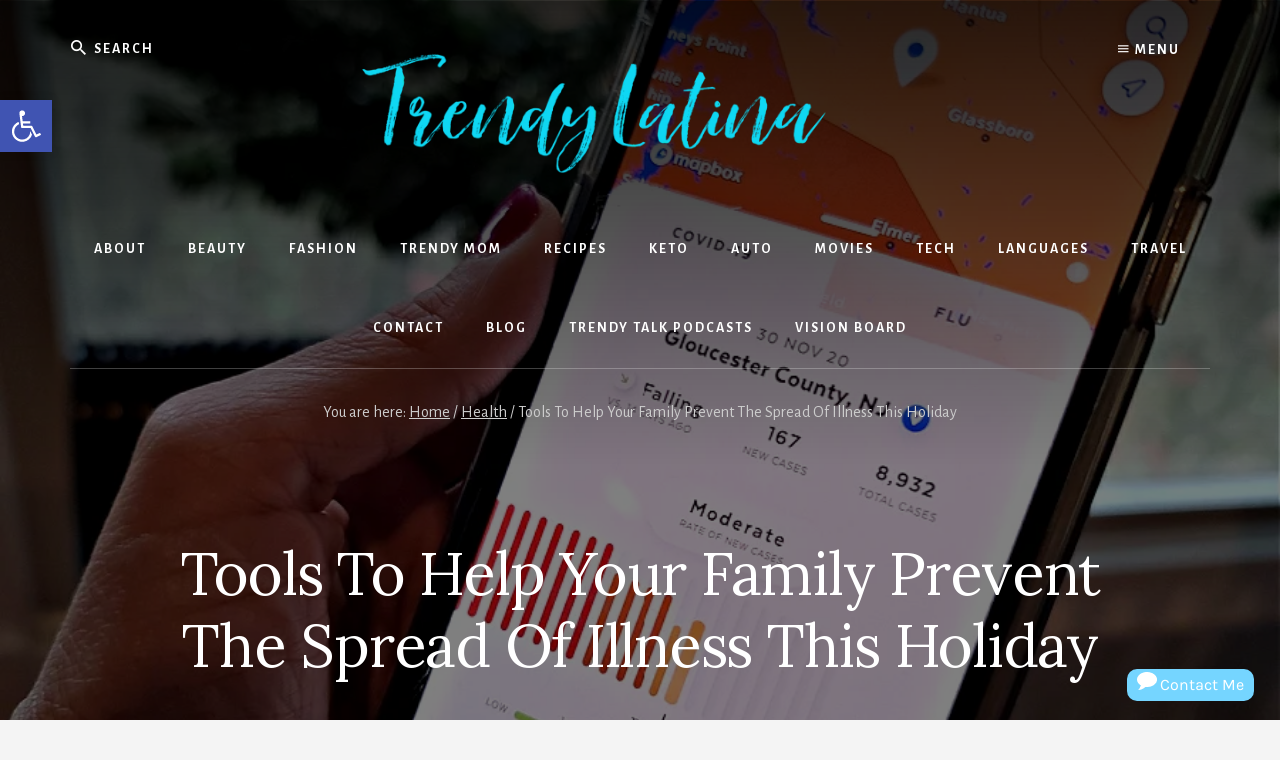

--- FILE ---
content_type: text/html; charset=UTF-8
request_url: https://trendylatina.com/tools-to-help-your-family-prevent-the-spread-of-illness-this-holiday/
body_size: 44577
content:
<!DOCTYPE html>
<html lang="en-US">
<head >
<meta charset="UTF-8" />
<meta name="viewport" content="width=device-width, initial-scale=1" />
<meta name='robots' content='index, follow, max-image-preview:large, max-snippet:-1, max-video-preview:-1' />
	<style>img:is([sizes="auto" i], [sizes^="auto," i]) { contain-intrinsic-size: 3000px 1500px }</style>
	
	<!-- This site is optimized with the Yoast SEO plugin v26.2 - https://yoast.com/wordpress/plugins/seo/ -->
	<title>Tools To Help Your Family Prevent The Spread Of Illness This Holiday | Trendy Latina</title>
	<link rel="canonical" href="https://trendylatina.com/tools-to-help-your-family-prevent-the-spread-of-illness-this-holiday/" />
	<meta property="og:locale" content="en_US" />
	<meta property="og:type" content="article" />
	<meta property="og:title" content="Tools To Help Your Family Prevent The Spread Of Illness This Holiday | Trendy Latina" />
	<meta property="og:description" content="This post is sponsored by Lysol®, but as usual, all opinions are my own. This holiday season – more than ever – we have the duty to be informed and Help prevent the spread of illness causing germs with Lysol Germ-Cast™. Tools To Help Our Family Prevent the Spread of Illness This Holiday Making a [&hellip;]" />
	<meta property="og:url" content="https://trendylatina.com/tools-to-help-your-family-prevent-the-spread-of-illness-this-holiday/" />
	<meta property="og:site_name" content="Trendy Latina" />
	<meta property="article:publisher" content="https://facebook.com/trendylatina" />
	<meta property="article:author" content="https://www.facebook.com/claudia.krusch.9" />
	<meta property="article:published_time" content="2020-12-17T16:09:36+00:00" />
	<meta property="article:modified_time" content="2020-12-17T16:12:51+00:00" />
	<meta property="og:image" content="https://trendylatina.com/wp-content/uploads/2020/12/Lysol-App-1.png" />
	<meta property="og:image:width" content="900" />
	<meta property="og:image:height" content="1200" />
	<meta property="og:image:type" content="image/png" />
	<meta name="author" content="Claudia Krusch" />
	<meta name="twitter:card" content="summary_large_image" />
	<meta name="twitter:creator" content="@ckrusch" />
	<meta name="twitter:site" content="@ckrusch" />
	<meta name="twitter:label1" content="Written by" />
	<meta name="twitter:data1" content="Claudia Krusch" />
	<meta name="twitter:label2" content="Est. reading time" />
	<meta name="twitter:data2" content="3 minutes" />
	<!-- / Yoast SEO plugin. -->


<link rel='dns-prefetch' href='//assets.pinterest.com' />
<link rel='dns-prefetch' href='//www.googletagmanager.com' />
<link rel='dns-prefetch' href='//maxcdn.bootstrapcdn.com' />
<link rel='dns-prefetch' href='//fonts.googleapis.com' />
<link rel='dns-prefetch' href='//unpkg.com' />
<link href='https://fonts.gstatic.com' crossorigin rel='preconnect' />
<link rel="alternate" type="application/rss+xml" title="Trendy Latina &raquo; Feed" href="https://trendylatina.com/feed/" />
<link rel="alternate" type="application/rss+xml" title="Trendy Latina &raquo; Comments Feed" href="https://trendylatina.com/comments/feed/" />
<link rel="alternate" type="application/rss+xml" title="Trendy Latina &raquo; Tools To Help Your Family Prevent The Spread Of Illness This Holiday Comments Feed" href="https://trendylatina.com/tools-to-help-your-family-prevent-the-spread-of-illness-this-holiday/feed/" />
<script>(()=>{"use strict";const e=[400,500,600,700,800,900],t=e=>`wprm-min-${e}`,n=e=>`wprm-max-${e}`,s=new Set,o="ResizeObserver"in window,r=o?new ResizeObserver((e=>{for(const t of e)c(t.target)})):null,i=.5/(window.devicePixelRatio||1);function c(s){const o=s.getBoundingClientRect().width||0;for(let r=0;r<e.length;r++){const c=e[r],a=o<=c+i;o>c+i?s.classList.add(t(c)):s.classList.remove(t(c)),a?s.classList.add(n(c)):s.classList.remove(n(c))}}function a(e){s.has(e)||(s.add(e),r&&r.observe(e),c(e))}!function(e=document){e.querySelectorAll(".wprm-recipe").forEach(a)}();if(new MutationObserver((e=>{for(const t of e)for(const e of t.addedNodes)e instanceof Element&&(e.matches?.(".wprm-recipe")&&a(e),e.querySelectorAll?.(".wprm-recipe").forEach(a))})).observe(document.documentElement,{childList:!0,subtree:!0}),!o){let e=0;addEventListener("resize",(()=>{e&&cancelAnimationFrame(e),e=requestAnimationFrame((()=>s.forEach(c)))}),{passive:!0})}})();</script><script>
window._wpemojiSettings = {"baseUrl":"https:\/\/s.w.org\/images\/core\/emoji\/16.0.1\/72x72\/","ext":".png","svgUrl":"https:\/\/s.w.org\/images\/core\/emoji\/16.0.1\/svg\/","svgExt":".svg","source":{"concatemoji":"https:\/\/trendylatina.com\/wp-includes\/js\/wp-emoji-release.min.js?ver=8c22e7b12aa8f4f81439ecf284c44430"}};
/*! This file is auto-generated */
!function(s,n){var o,i,e;function c(e){try{var t={supportTests:e,timestamp:(new Date).valueOf()};sessionStorage.setItem(o,JSON.stringify(t))}catch(e){}}function p(e,t,n){e.clearRect(0,0,e.canvas.width,e.canvas.height),e.fillText(t,0,0);var t=new Uint32Array(e.getImageData(0,0,e.canvas.width,e.canvas.height).data),a=(e.clearRect(0,0,e.canvas.width,e.canvas.height),e.fillText(n,0,0),new Uint32Array(e.getImageData(0,0,e.canvas.width,e.canvas.height).data));return t.every(function(e,t){return e===a[t]})}function u(e,t){e.clearRect(0,0,e.canvas.width,e.canvas.height),e.fillText(t,0,0);for(var n=e.getImageData(16,16,1,1),a=0;a<n.data.length;a++)if(0!==n.data[a])return!1;return!0}function f(e,t,n,a){switch(t){case"flag":return n(e,"\ud83c\udff3\ufe0f\u200d\u26a7\ufe0f","\ud83c\udff3\ufe0f\u200b\u26a7\ufe0f")?!1:!n(e,"\ud83c\udde8\ud83c\uddf6","\ud83c\udde8\u200b\ud83c\uddf6")&&!n(e,"\ud83c\udff4\udb40\udc67\udb40\udc62\udb40\udc65\udb40\udc6e\udb40\udc67\udb40\udc7f","\ud83c\udff4\u200b\udb40\udc67\u200b\udb40\udc62\u200b\udb40\udc65\u200b\udb40\udc6e\u200b\udb40\udc67\u200b\udb40\udc7f");case"emoji":return!a(e,"\ud83e\udedf")}return!1}function g(e,t,n,a){var r="undefined"!=typeof WorkerGlobalScope&&self instanceof WorkerGlobalScope?new OffscreenCanvas(300,150):s.createElement("canvas"),o=r.getContext("2d",{willReadFrequently:!0}),i=(o.textBaseline="top",o.font="600 32px Arial",{});return e.forEach(function(e){i[e]=t(o,e,n,a)}),i}function t(e){var t=s.createElement("script");t.src=e,t.defer=!0,s.head.appendChild(t)}"undefined"!=typeof Promise&&(o="wpEmojiSettingsSupports",i=["flag","emoji"],n.supports={everything:!0,everythingExceptFlag:!0},e=new Promise(function(e){s.addEventListener("DOMContentLoaded",e,{once:!0})}),new Promise(function(t){var n=function(){try{var e=JSON.parse(sessionStorage.getItem(o));if("object"==typeof e&&"number"==typeof e.timestamp&&(new Date).valueOf()<e.timestamp+604800&&"object"==typeof e.supportTests)return e.supportTests}catch(e){}return null}();if(!n){if("undefined"!=typeof Worker&&"undefined"!=typeof OffscreenCanvas&&"undefined"!=typeof URL&&URL.createObjectURL&&"undefined"!=typeof Blob)try{var e="postMessage("+g.toString()+"("+[JSON.stringify(i),f.toString(),p.toString(),u.toString()].join(",")+"));",a=new Blob([e],{type:"text/javascript"}),r=new Worker(URL.createObjectURL(a),{name:"wpTestEmojiSupports"});return void(r.onmessage=function(e){c(n=e.data),r.terminate(),t(n)})}catch(e){}c(n=g(i,f,p,u))}t(n)}).then(function(e){for(var t in e)n.supports[t]=e[t],n.supports.everything=n.supports.everything&&n.supports[t],"flag"!==t&&(n.supports.everythingExceptFlag=n.supports.everythingExceptFlag&&n.supports[t]);n.supports.everythingExceptFlag=n.supports.everythingExceptFlag&&!n.supports.flag,n.DOMReady=!1,n.readyCallback=function(){n.DOMReady=!0}}).then(function(){return e}).then(function(){var e;n.supports.everything||(n.readyCallback(),(e=n.source||{}).concatemoji?t(e.concatemoji):e.wpemoji&&e.twemoji&&(t(e.twemoji),t(e.wpemoji)))}))}((window,document),window._wpemojiSettings);
</script>
<link rel='stylesheet' id='genesis-blocks-style-css-css' href='https://trendylatina.com/wp-content/plugins/genesis-blocks/dist/style-blocks.build.css?ver=1757276410' media='all' />
<link rel='stylesheet' id='essence-pro-css' href='https://trendylatina.com/wp-content/themes/essence-pro/style.css?ver=1.5.1' media='all' />
<style id='essence-pro-inline-css'>


		.single .content .entry-content > p:first-of-type {
			font-size: 26px;
			letter-spacing: -0.7px;
		}

		

		a,
		h6,
		.gb-block-post-grid-title a:focus,
		.gb-block-post-grid-title a:hover,
		.entry-title a:focus,
		.entry-title a:hover,
		.menu-toggle:focus,
		.menu-toggle:hover,
		.off-screen-menu .genesis-nav-menu a:focus,
		.off-screen-menu .genesis-nav-menu a:hover,
		.off-screen-menu .current-menu-item > a,
		.sidebar .featured-content .entry-title a,
		.site-footer .current-menu-item > a,
		.site-footer .genesis-nav-menu a:focus,
		.site-footer .genesis-nav-menu a:hover,
		.sub-menu-toggle:focus,
		.sub-menu-toggle:hover {
			color: #44d3dd;
		}

		a.button.text,
		a.more-link.button.text,
		button.text,
		input[type="button"].text,
		input[type="reset"].text,
		input[type="submit"].text,
		.gb-block-post-grid a.gb-block-post-grid-more-link,
		.more-link,
		.pagination a:focus,
		.pagination a:hover,
		.pagination .active a {
			border-color: #44d3dd;
			color: #44d3dd;
		}

		button,
		input[type="button"],
		input[type="reset"],
		input[type="submit"],
		.footer-cta::before,
		.button,
		.error404 .site-inner::before,
		.page .site-inner::before,
		.sidebar .enews-widget input[type="submit"],
		.single .site-inner::before,
		.site-container div.wpforms-container-full .wpforms-form input[type="submit"],
		.site-container div.wpforms-container-full .wpforms-form button[type="submit"]	{
			background-color: #44d3dd;
			color: #000000;
		}

		@media only screen and (max-width: 1023px) {
			.genesis-responsive-menu .genesis-nav-menu a:focus,
			.genesis-responsive-menu .genesis-nav-menu a:hover {
				color: #44d3dd;
			}
		}

		
</style>
<style id='wp-emoji-styles-inline-css'>

	img.wp-smiley, img.emoji {
		display: inline !important;
		border: none !important;
		box-shadow: none !important;
		height: 1em !important;
		width: 1em !important;
		margin: 0 0.07em !important;
		vertical-align: -0.1em !important;
		background: none !important;
		padding: 0 !important;
	}
</style>
<link rel='stylesheet' id='wp-block-library-css' href='https://trendylatina.com/wp-includes/css/dist/block-library/style.min.css?ver=8c22e7b12aa8f4f81439ecf284c44430' media='all' />
<style id='classic-theme-styles-inline-css'>
/*! This file is auto-generated */
.wp-block-button__link{color:#fff;background-color:#32373c;border-radius:9999px;box-shadow:none;text-decoration:none;padding:calc(.667em + 2px) calc(1.333em + 2px);font-size:1.125em}.wp-block-file__button{background:#32373c;color:#fff;text-decoration:none}
</style>
<style id='global-styles-inline-css'>
:root{--wp--preset--aspect-ratio--square: 1;--wp--preset--aspect-ratio--4-3: 4/3;--wp--preset--aspect-ratio--3-4: 3/4;--wp--preset--aspect-ratio--3-2: 3/2;--wp--preset--aspect-ratio--2-3: 2/3;--wp--preset--aspect-ratio--16-9: 16/9;--wp--preset--aspect-ratio--9-16: 9/16;--wp--preset--color--black: #000000;--wp--preset--color--cyan-bluish-gray: #abb8c3;--wp--preset--color--white: #ffffff;--wp--preset--color--pale-pink: #f78da7;--wp--preset--color--vivid-red: #cf2e2e;--wp--preset--color--luminous-vivid-orange: #ff6900;--wp--preset--color--luminous-vivid-amber: #fcb900;--wp--preset--color--light-green-cyan: #7bdcb5;--wp--preset--color--vivid-green-cyan: #00d084;--wp--preset--color--pale-cyan-blue: #8ed1fc;--wp--preset--color--vivid-cyan-blue: #0693e3;--wp--preset--color--vivid-purple: #9b51e0;--wp--preset--color--theme-primary: #44d3dd;--wp--preset--gradient--vivid-cyan-blue-to-vivid-purple: linear-gradient(135deg,rgba(6,147,227,1) 0%,rgb(155,81,224) 100%);--wp--preset--gradient--light-green-cyan-to-vivid-green-cyan: linear-gradient(135deg,rgb(122,220,180) 0%,rgb(0,208,130) 100%);--wp--preset--gradient--luminous-vivid-amber-to-luminous-vivid-orange: linear-gradient(135deg,rgba(252,185,0,1) 0%,rgba(255,105,0,1) 100%);--wp--preset--gradient--luminous-vivid-orange-to-vivid-red: linear-gradient(135deg,rgba(255,105,0,1) 0%,rgb(207,46,46) 100%);--wp--preset--gradient--very-light-gray-to-cyan-bluish-gray: linear-gradient(135deg,rgb(238,238,238) 0%,rgb(169,184,195) 100%);--wp--preset--gradient--cool-to-warm-spectrum: linear-gradient(135deg,rgb(74,234,220) 0%,rgb(151,120,209) 20%,rgb(207,42,186) 40%,rgb(238,44,130) 60%,rgb(251,105,98) 80%,rgb(254,248,76) 100%);--wp--preset--gradient--blush-light-purple: linear-gradient(135deg,rgb(255,206,236) 0%,rgb(152,150,240) 100%);--wp--preset--gradient--blush-bordeaux: linear-gradient(135deg,rgb(254,205,165) 0%,rgb(254,45,45) 50%,rgb(107,0,62) 100%);--wp--preset--gradient--luminous-dusk: linear-gradient(135deg,rgb(255,203,112) 0%,rgb(199,81,192) 50%,rgb(65,88,208) 100%);--wp--preset--gradient--pale-ocean: linear-gradient(135deg,rgb(255,245,203) 0%,rgb(182,227,212) 50%,rgb(51,167,181) 100%);--wp--preset--gradient--electric-grass: linear-gradient(135deg,rgb(202,248,128) 0%,rgb(113,206,126) 100%);--wp--preset--gradient--midnight: linear-gradient(135deg,rgb(2,3,129) 0%,rgb(40,116,252) 100%);--wp--preset--font-size--small: 16px;--wp--preset--font-size--medium: 20px;--wp--preset--font-size--large: 24px;--wp--preset--font-size--x-large: 42px;--wp--preset--font-size--normal: 20px;--wp--preset--font-size--larger: 28px;--wp--preset--spacing--20: 0.44rem;--wp--preset--spacing--30: 0.67rem;--wp--preset--spacing--40: 1rem;--wp--preset--spacing--50: 1.5rem;--wp--preset--spacing--60: 2.25rem;--wp--preset--spacing--70: 3.38rem;--wp--preset--spacing--80: 5.06rem;--wp--preset--shadow--natural: 6px 6px 9px rgba(0, 0, 0, 0.2);--wp--preset--shadow--deep: 12px 12px 50px rgba(0, 0, 0, 0.4);--wp--preset--shadow--sharp: 6px 6px 0px rgba(0, 0, 0, 0.2);--wp--preset--shadow--outlined: 6px 6px 0px -3px rgba(255, 255, 255, 1), 6px 6px rgba(0, 0, 0, 1);--wp--preset--shadow--crisp: 6px 6px 0px rgba(0, 0, 0, 1);}:where(.is-layout-flex){gap: 0.5em;}:where(.is-layout-grid){gap: 0.5em;}body .is-layout-flex{display: flex;}.is-layout-flex{flex-wrap: wrap;align-items: center;}.is-layout-flex > :is(*, div){margin: 0;}body .is-layout-grid{display: grid;}.is-layout-grid > :is(*, div){margin: 0;}:where(.wp-block-columns.is-layout-flex){gap: 2em;}:where(.wp-block-columns.is-layout-grid){gap: 2em;}:where(.wp-block-post-template.is-layout-flex){gap: 1.25em;}:where(.wp-block-post-template.is-layout-grid){gap: 1.25em;}.has-black-color{color: var(--wp--preset--color--black) !important;}.has-cyan-bluish-gray-color{color: var(--wp--preset--color--cyan-bluish-gray) !important;}.has-white-color{color: var(--wp--preset--color--white) !important;}.has-pale-pink-color{color: var(--wp--preset--color--pale-pink) !important;}.has-vivid-red-color{color: var(--wp--preset--color--vivid-red) !important;}.has-luminous-vivid-orange-color{color: var(--wp--preset--color--luminous-vivid-orange) !important;}.has-luminous-vivid-amber-color{color: var(--wp--preset--color--luminous-vivid-amber) !important;}.has-light-green-cyan-color{color: var(--wp--preset--color--light-green-cyan) !important;}.has-vivid-green-cyan-color{color: var(--wp--preset--color--vivid-green-cyan) !important;}.has-pale-cyan-blue-color{color: var(--wp--preset--color--pale-cyan-blue) !important;}.has-vivid-cyan-blue-color{color: var(--wp--preset--color--vivid-cyan-blue) !important;}.has-vivid-purple-color{color: var(--wp--preset--color--vivid-purple) !important;}.has-black-background-color{background-color: var(--wp--preset--color--black) !important;}.has-cyan-bluish-gray-background-color{background-color: var(--wp--preset--color--cyan-bluish-gray) !important;}.has-white-background-color{background-color: var(--wp--preset--color--white) !important;}.has-pale-pink-background-color{background-color: var(--wp--preset--color--pale-pink) !important;}.has-vivid-red-background-color{background-color: var(--wp--preset--color--vivid-red) !important;}.has-luminous-vivid-orange-background-color{background-color: var(--wp--preset--color--luminous-vivid-orange) !important;}.has-luminous-vivid-amber-background-color{background-color: var(--wp--preset--color--luminous-vivid-amber) !important;}.has-light-green-cyan-background-color{background-color: var(--wp--preset--color--light-green-cyan) !important;}.has-vivid-green-cyan-background-color{background-color: var(--wp--preset--color--vivid-green-cyan) !important;}.has-pale-cyan-blue-background-color{background-color: var(--wp--preset--color--pale-cyan-blue) !important;}.has-vivid-cyan-blue-background-color{background-color: var(--wp--preset--color--vivid-cyan-blue) !important;}.has-vivid-purple-background-color{background-color: var(--wp--preset--color--vivid-purple) !important;}.has-black-border-color{border-color: var(--wp--preset--color--black) !important;}.has-cyan-bluish-gray-border-color{border-color: var(--wp--preset--color--cyan-bluish-gray) !important;}.has-white-border-color{border-color: var(--wp--preset--color--white) !important;}.has-pale-pink-border-color{border-color: var(--wp--preset--color--pale-pink) !important;}.has-vivid-red-border-color{border-color: var(--wp--preset--color--vivid-red) !important;}.has-luminous-vivid-orange-border-color{border-color: var(--wp--preset--color--luminous-vivid-orange) !important;}.has-luminous-vivid-amber-border-color{border-color: var(--wp--preset--color--luminous-vivid-amber) !important;}.has-light-green-cyan-border-color{border-color: var(--wp--preset--color--light-green-cyan) !important;}.has-vivid-green-cyan-border-color{border-color: var(--wp--preset--color--vivid-green-cyan) !important;}.has-pale-cyan-blue-border-color{border-color: var(--wp--preset--color--pale-cyan-blue) !important;}.has-vivid-cyan-blue-border-color{border-color: var(--wp--preset--color--vivid-cyan-blue) !important;}.has-vivid-purple-border-color{border-color: var(--wp--preset--color--vivid-purple) !important;}.has-vivid-cyan-blue-to-vivid-purple-gradient-background{background: var(--wp--preset--gradient--vivid-cyan-blue-to-vivid-purple) !important;}.has-light-green-cyan-to-vivid-green-cyan-gradient-background{background: var(--wp--preset--gradient--light-green-cyan-to-vivid-green-cyan) !important;}.has-luminous-vivid-amber-to-luminous-vivid-orange-gradient-background{background: var(--wp--preset--gradient--luminous-vivid-amber-to-luminous-vivid-orange) !important;}.has-luminous-vivid-orange-to-vivid-red-gradient-background{background: var(--wp--preset--gradient--luminous-vivid-orange-to-vivid-red) !important;}.has-very-light-gray-to-cyan-bluish-gray-gradient-background{background: var(--wp--preset--gradient--very-light-gray-to-cyan-bluish-gray) !important;}.has-cool-to-warm-spectrum-gradient-background{background: var(--wp--preset--gradient--cool-to-warm-spectrum) !important;}.has-blush-light-purple-gradient-background{background: var(--wp--preset--gradient--blush-light-purple) !important;}.has-blush-bordeaux-gradient-background{background: var(--wp--preset--gradient--blush-bordeaux) !important;}.has-luminous-dusk-gradient-background{background: var(--wp--preset--gradient--luminous-dusk) !important;}.has-pale-ocean-gradient-background{background: var(--wp--preset--gradient--pale-ocean) !important;}.has-electric-grass-gradient-background{background: var(--wp--preset--gradient--electric-grass) !important;}.has-midnight-gradient-background{background: var(--wp--preset--gradient--midnight) !important;}.has-small-font-size{font-size: var(--wp--preset--font-size--small) !important;}.has-medium-font-size{font-size: var(--wp--preset--font-size--medium) !important;}.has-large-font-size{font-size: var(--wp--preset--font-size--large) !important;}.has-x-large-font-size{font-size: var(--wp--preset--font-size--x-large) !important;}
:where(.wp-block-post-template.is-layout-flex){gap: 1.25em;}:where(.wp-block-post-template.is-layout-grid){gap: 1.25em;}
:where(.wp-block-columns.is-layout-flex){gap: 2em;}:where(.wp-block-columns.is-layout-grid){gap: 2em;}
:root :where(.wp-block-pullquote){font-size: 1.5em;line-height: 1.6;}
</style>
<link rel='stylesheet' id='pntrst_stylesheet-css' href='https://trendylatina.com/wp-content/plugins/bws-pinterest/css/style.css?ver=1.2.1' media='all' />
<link rel='stylesheet' id='contact-form-7-css' href='https://trendylatina.com/wp-content/plugins/contact-form-7/includes/css/styles.css?ver=6.1.2' media='all' />
<link rel='stylesheet' id='wp-next-post-navi-style-css' href='https://trendylatina.com/wp-content/plugins/wp-next-post-navi/style.css?ver=8c22e7b12aa8f4f81439ecf284c44430' media='all' />
<link rel='stylesheet' id='wprm-template-css' href='https://trendylatina.com/wp-content/plugins/wp-recipe-maker/templates/recipe/legacy/tastefully-simple/tastefully-simple.min.css?ver=10.1.1' media='all' />
<link rel='stylesheet' id='scontact-css-css' href='https://trendylatina.com/wp-content/plugins/wp-social-contact/css/wpscontact-front.css?ver=1.35' media='all' />
<link rel='stylesheet' id='scontac-animate-css-css' href='https://trendylatina.com/wp-content/plugins/wp-social-contact/css/animate.min.css?ver=1.35' media='all' />
<link rel='stylesheet' id='wpfresh4_fa-css' href='//maxcdn.bootstrapcdn.com/font-awesome/4.7.0/css/font-awesome.min.css?ver=1.35' media='all' />
<link rel='stylesheet' id='essence-pro-fonts-css' href='https://fonts.googleapis.com/css?family=Alegreya+Sans%3A400%2C400i%2C700%7CLora%3A400%2C700&#038;display=swap&#038;ver=1.5.1' media='all' />
<link rel='stylesheet' id='ionicons-css' href='https://unpkg.com/ionicons@4.1.2/dist/css/ionicons.min.css?ver=1.5.1' media='all' />
<link rel='stylesheet' id='essence-pro-gutenberg-css' href='https://trendylatina.com/wp-content/themes/essence-pro/lib/gutenberg/front-end.css?ver=1.5.1' media='all' />
<style id='essence-pro-gutenberg-inline-css'>
.gb-block-post-grid .gb-post-grid-items .gb-block-post-grid-title a:hover {
	color: #44d3dd;
}

.site-container .wp-block-button .wp-block-button__link {
	background-color: #44d3dd;
}

.wp-block-button .wp-block-button__link:not(.has-background),
.wp-block-button .wp-block-button__link:not(.has-background):focus,
.wp-block-button .wp-block-button__link:not(.has-background):hover {
	color: #000000;
}

.site-container .wp-block-button.is-style-outline .wp-block-button__link {
	color: #44d3dd;
}

.site-container .wp-block-button.is-style-outline .wp-block-button__link:focus,
.site-container .wp-block-button.is-style-outline .wp-block-button__link:hover {
	color: #67f6ff;
}		.site-container .has-small-font-size {
			font-size: 16px;
		}		.site-container .has-normal-font-size {
			font-size: 20px;
		}		.site-container .has-large-font-size {
			font-size: 24px;
		}		.site-container .has-larger-font-size {
			font-size: 28px;
		}		.site-container .has-theme-primary-color,
		.site-container .wp-block-button .wp-block-button__link.has-theme-primary-color,
		.site-container .wp-block-button.is-style-outline .wp-block-button__link.has-theme-primary-color {
			color: #44d3dd;
		}

		.site-container .has-theme-primary-background-color,
		.site-container .wp-block-button .wp-block-button__link.has-theme-primary-background-color,
		.site-container .wp-block-pullquote.is-style-solid-color.has-theme-primary-background-color {
			background-color: #44d3dd;
		}
</style>
<link rel='stylesheet' id='pojo-a11y-css' href='https://trendylatina.com/wp-content/plugins/wp-ada-pro/assets/css/style.min.css?ver=1.0.0' media='all' />
<link rel='stylesheet' id='__EPYT__style-css' href='https://trendylatina.com/wp-content/plugins/youtube-embed-plus/styles/ytprefs.min.css?ver=14.2.3' media='all' />
<style id='__EPYT__style-inline-css'>

                .epyt-gallery-thumb {
                        width: 33.333%;
                }
                
</style>
<script src="https://trendylatina.com/wp-includes/js/jquery/jquery.min.js?ver=3.7.1" id="jquery-core-js"></script>
<script src="https://trendylatina.com/wp-includes/js/jquery/jquery-migrate.min.js?ver=3.4.1" id="jquery-migrate-js"></script>
<script id="scontact-front-js-extra">
var wpscontact_settings = {"ajaxurl":"https:\/\/trendylatina.com\/wp-admin\/admin-ajax.php"};
</script>
<script src="https://trendylatina.com/wp-content/plugins/wp-social-contact/js/wpscontact-front.js?ver=1.35" id="scontact-front-js"></script>

<!-- Google tag (gtag.js) snippet added by Site Kit -->
<!-- Google Analytics snippet added by Site Kit -->
<script src="https://www.googletagmanager.com/gtag/js?id=GT-PZ6FCW4" id="google_gtagjs-js" async></script>
<script id="google_gtagjs-js-after">
window.dataLayer = window.dataLayer || [];function gtag(){dataLayer.push(arguments);}
gtag("set","linker",{"domains":["trendylatina.com"]});
gtag("js", new Date());
gtag("set", "developer_id.dZTNiMT", true);
gtag("config", "GT-PZ6FCW4");
</script>
<script id="__ytprefs__-js-extra">
var _EPYT_ = {"ajaxurl":"https:\/\/trendylatina.com\/wp-admin\/admin-ajax.php","security":"0caea805b2","gallery_scrolloffset":"20","eppathtoscripts":"https:\/\/trendylatina.com\/wp-content\/plugins\/youtube-embed-plus\/scripts\/","eppath":"https:\/\/trendylatina.com\/wp-content\/plugins\/youtube-embed-plus\/","epresponsiveselector":"[\"iframe.__youtube_prefs_widget__\"]","epdovol":"1","version":"14.2.3","evselector":"iframe.__youtube_prefs__[src], iframe[src*=\"youtube.com\/embed\/\"], iframe[src*=\"youtube-nocookie.com\/embed\/\"]","ajax_compat":"","maxres_facade":"eager","ytapi_load":"light","pause_others":"","stopMobileBuffer":"1","facade_mode":"1","not_live_on_channel":""};
</script>
<script src="https://trendylatina.com/wp-content/plugins/youtube-embed-plus/scripts/ytprefs.min.js?ver=14.2.3" id="__ytprefs__-js"></script>
<link rel="https://api.w.org/" href="https://trendylatina.com/wp-json/" /><link rel="alternate" title="JSON" type="application/json" href="https://trendylatina.com/wp-json/wp/v2/posts/38937" /><link rel="alternate" title="oEmbed (JSON)" type="application/json+oembed" href="https://trendylatina.com/wp-json/oembed/1.0/embed?url=https%3A%2F%2Ftrendylatina.com%2Ftools-to-help-your-family-prevent-the-spread-of-illness-this-holiday%2F" />
<link rel="alternate" title="oEmbed (XML)" type="text/xml+oembed" href="https://trendylatina.com/wp-json/oembed/1.0/embed?url=https%3A%2F%2Ftrendylatina.com%2Ftools-to-help-your-family-prevent-the-spread-of-illness-this-holiday%2F&#038;format=xml" />
<meta name="generator" content="Site Kit by Google 1.165.0" /><style type="text/css">
					.wp-next-post-navi a{
					text-decoration: none;
font:bold 16px sans-serif, arial;
color: #666;
					}
				 </style><style type="text/css"> html body .wprm-recipe-container { color: #333333; } html body .wprm-recipe-container a.wprm-recipe-print { color: #333333; } html body .wprm-recipe-container a.wprm-recipe-print:hover { color: #333333; } html body .wprm-recipe-container .wprm-recipe { background-color: #ffffff; } html body .wprm-recipe-container .wprm-recipe { border-color: #aaaaaa; } html body .wprm-recipe-container .wprm-recipe-tastefully-simple .wprm-recipe-time-container { border-color: #aaaaaa; } html body .wprm-recipe-container .wprm-recipe .wprm-color-border { border-color: #aaaaaa; } html body .wprm-recipe-container a { color: #dd4949; } html body .wprm-recipe-container .wprm-recipe-tastefully-simple .wprm-recipe-name { color: #000000; } html body .wprm-recipe-container .wprm-recipe-tastefully-simple .wprm-recipe-header { color: #000000; } html body .wprm-recipe-container h1 { color: #000000; } html body .wprm-recipe-container h2 { color: #000000; } html body .wprm-recipe-container h3 { color: #000000; } html body .wprm-recipe-container h4 { color: #000000; } html body .wprm-recipe-container h5 { color: #000000; } html body .wprm-recipe-container h6 { color: #000000; } html body .wprm-recipe-container svg path { fill: #343434; } html body .wprm-recipe-container svg rect { fill: #343434; } html body .wprm-recipe-container svg polygon { stroke: #343434; } html body .wprm-recipe-container .wprm-rating-star-full svg polygon { fill: #343434; } html body .wprm-recipe-container .wprm-recipe .wprm-color-accent { background-color: #06169f; } html body .wprm-recipe-container .wprm-recipe .wprm-color-accent { color: #ffffff; } html body .wprm-recipe-container .wprm-recipe .wprm-color-accent a.wprm-recipe-print { color: #ffffff; } html body .wprm-recipe-container .wprm-recipe .wprm-color-accent a.wprm-recipe-print:hover { color: #ffffff; } html body .wprm-recipe-container .wprm-recipe-colorful .wprm-recipe-header { background-color: #06169f; } html body .wprm-recipe-container .wprm-recipe-colorful .wprm-recipe-header { color: #ffffff; } html body .wprm-recipe-container .wprm-recipe-colorful .wprm-recipe-meta > div { background-color: #3498db; } html body .wprm-recipe-container .wprm-recipe-colorful .wprm-recipe-meta > div { color: #ffffff; } html body .wprm-recipe-container .wprm-recipe-colorful .wprm-recipe-meta > div a.wprm-recipe-print { color: #ffffff; } html body .wprm-recipe-container .wprm-recipe-colorful .wprm-recipe-meta > div a.wprm-recipe-print:hover { color: #ffffff; } .wprm-rating-star svg polygon { stroke: #343434; } .wprm-rating-star.wprm-rating-star-full svg polygon { fill: #343434; } html body .wprm-recipe-container .wprm-recipe-instruction-image { text-align: left; } html body .wprm-recipe-container li.wprm-recipe-ingredient { list-style-type: disc; } html body .wprm-recipe-container li.wprm-recipe-instruction { list-style-type: decimal; } .tippy-box[data-theme~="wprm"] { background-color: #333333; color: #FFFFFF; } .tippy-box[data-theme~="wprm"][data-placement^="top"] > .tippy-arrow::before { border-top-color: #333333; } .tippy-box[data-theme~="wprm"][data-placement^="bottom"] > .tippy-arrow::before { border-bottom-color: #333333; } .tippy-box[data-theme~="wprm"][data-placement^="left"] > .tippy-arrow::before { border-left-color: #333333; } .tippy-box[data-theme~="wprm"][data-placement^="right"] > .tippy-arrow::before { border-right-color: #333333; } .tippy-box[data-theme~="wprm"] a { color: #FFFFFF; } .wprm-comment-rating svg { width: 18px !important; height: 18px !important; } img.wprm-comment-rating { width: 90px !important; height: 18px !important; } body { --comment-rating-star-color: #343434; } body { --wprm-popup-font-size: 16px; } body { --wprm-popup-background: #ffffff; } body { --wprm-popup-title: #000000; } body { --wprm-popup-content: #444444; } body { --wprm-popup-button-background: #444444; } body { --wprm-popup-button-text: #ffffff; }</style><style type="text/css">.wprm-glossary-term {color: #5A822B;text-decoration: underline;cursor: help;}</style><link rel="pingback" href="https://trendylatina.com/xmlrpc.php" />
<meta name="p:domain_verify" content="2b6c481db079e60f9e3b805d2897cb2c"/>
<meta name="yandex-verification" content="7108f3aaca23a2e4" />
<meta name="description" content="Latina Blogger, Latina Fashion and Beauty Blogger and Latina Car Reviewer" />

<script type="application/ld+json" class="saswp-schema-markup-output">
[{"@context":"https:\/\/schema.org\/","@type":"Blogposting","@id":"https:\/\/trendylatina.com\/tools-to-help-your-family-prevent-the-spread-of-illness-this-holiday\/#Blogposting","url":"https:\/\/trendylatina.com\/tools-to-help-your-family-prevent-the-spread-of-illness-this-holiday\/","inLanguage":"en-US","mainEntityOfPage":"https:\/\/trendylatina.com\/tools-to-help-your-family-prevent-the-spread-of-illness-this-holiday\/","headline":"Tools To Help Your Family Prevent The Spread Of Illness This Holiday","description":"This post is sponsored by Lysol\u00ae, but as usual, all opinions are my own. This holiday season \u2013 more than ever \u2013 we have the duty to be informed and Help prevent the spread of illness causing germs with Lysol Germ-Cast\u2122. Tools To Help Our Family Prevent the Spread of Illness This Holiday Making a","articleBody":"This post is sponsored by Lysol\u00ae, but as usual, all opinions are my own.    This holiday season \u2013 more than ever \u2013 we have the duty to be informed and Help prevent the spread of illness causing germs with Lysol Germ-Cast\u2122.    Tools To Help Our Family Prevent the Spread of Illness This Holiday    Making a List, Washing it Twice&nbsp;    You know the song: He\u2019s making a list and checking it twice\u2026.    Well, it has become a habit in our home, that when we come from holiday errands or shopping, we ask each other: Have you washed your hands?&nbsp;    Scrubbing up is one of the easiest things you can do to keep your family safe this holiday season \u2013 and you don\u2019t want to end up on the naughty list, do you?    Wear a Mask    Wearing a mask doesn\u2019t only protect others, it protects YOU too! It\u2019s not hard to do, and there are so many versatile options available now. You can choose one that suits your style, features a soft material or go with a disposable option. I got my holiday look going, what do you think?        Cyber School        My son\u2019s school gave us the option of virtual learning or hybrid.&nbsp;    We chose virtual in a heartbeat!&nbsp;    Winter kicks off flu season, so with COVID-19 on top of that, we felt right about having our son learning remotely. It gives us peace of mind knowing he will not bring those extra germs home to us.&nbsp;    Silent Night        A lot of people are complaining about having an empty home and not seeing relatives during the holidays, and I get it! But just think about it: by having virtual get togethers instead of in-person gatherings, you are protecting yourself and your loved ones. Soon, we will all be able to celebrate with each other again.    Best Kept Secret    I have a great resource for parents and other caregivers who are dedicated to helping protect their loved ones from illness-causing germs and individuals who seek to stay informed on community illness.        Lysol\u00ae Germ-Cast\u2122 is a free app that provides daily, county-level flu and COVID-19 incidence levels, as well as a three-week flu forecast and illness-prevention information and product tips from Lysol\u00ae.        Through information provided by the public health company, Kinsa\u00ae, Lysol\u00ae Germ-Cast\u2122 aims to help people protect themselves and their loved ones from the spread of illness-causing germs by giving them the tools they can use to stay informed and vigilant.&nbsp;        Lysol\u00ae Germ-Cast\u2122 can easily fit into everyday life as a resource for families and individuals.&nbsp;    Whether heading out of town to visit family for the holidays, returning back to in-school classes or just trying to get a grip on the latest numbers in your area, Lysol\u00ae Germ-Cast\u2122 can help you stay on top of it all during the flu season and ongoing pandemic. We like checking the app daily (we are a little obsessed with it) to see how things are changing in our area as well as where our friends and family live.&nbsp;&nbsp;    It\u2019s also a great resource for cleaning tips to help you keep your home virtually germ-free and sparkling this holiday season and beyond.        Lysol\u00ae Germ-Cast\u2122 is available for download in the Apple App Store and via Google Play.        Can\u2019t wait to hear what you think!&nbsp;    As usual, give us a Trendy Shout!&nbsp;","keywords":"Lysol, Lysol App, Lysol Germcast App, ","datePublished":"2020-12-17T11:09:36-05:00","dateModified":"2020-12-17T11:12:51-05:00","author":{"@type":"Person","name":"Claudia Krusch","description":"Mother, Foreign Language teacher at EasyLearn Languages, car reviewer and the driving force behind Social Coerce - a Social Media Management organization; the author is also a lifestyle and fashion digital influencer and active member of many blogging networks.","url":"https:\/\/trendylatina.com\/author\/admin\/","sameAs":["https:\/\/trendylatina.com","https:\/\/www.facebook.com\/claudia.krusch.9","ckrusch","https:\/\/www.instagram.com\/ckrusch\/","https:\/\/www.linkedin.com\/in\/claudia-krusch-9847b610","https:\/\/www.pinterest.com\/ckrusch","https:\/\/www.youtube.com\/user\/ckrusch"],"image":{"@type":"ImageObject","url":"https:\/\/secure.gravatar.com\/avatar\/3c29d1d2f00254ea74985e11548265bbc6690248900f38eff0e19fdb19469739?s=96&r=g","height":96,"width":96}},"editor":{"@type":"Person","name":"Claudia Krusch","description":"Mother, Foreign Language teacher at EasyLearn Languages, car reviewer and the driving force behind Social Coerce - a Social Media Management organization; the author is also a lifestyle and fashion digital influencer and active member of many blogging networks.","url":"https:\/\/trendylatina.com\/author\/admin\/","sameAs":["https:\/\/trendylatina.com","https:\/\/www.facebook.com\/claudia.krusch.9","ckrusch","https:\/\/www.instagram.com\/ckrusch\/","https:\/\/www.linkedin.com\/in\/claudia-krusch-9847b610","https:\/\/www.pinterest.com\/ckrusch","https:\/\/www.youtube.com\/user\/ckrusch"],"image":{"@type":"ImageObject","url":"https:\/\/secure.gravatar.com\/avatar\/3c29d1d2f00254ea74985e11548265bbc6690248900f38eff0e19fdb19469739?s=96&r=g","height":96,"width":96}},"publisher":{"@type":"Organization","name":"Trendy Latina","url":"https:\/\/trendylatina.com","logo":{"@type":"ImageObject","url":"https:\/\/trendylatina.com\/wp-content\/uploads\/2019\/06\/TrendyLatinaLogo-160x50.png","width":160,"height":50}},"comment":[{"@type":"Comment","id":"https:\/\/trendylatina.com\/tools-to-help-your-family-prevent-the-spread-of-illness-this-holiday\/#comment-146226","dateCreated":"2020-12-24T07:25:30-05:00","description":"The idea of an app that reminds us to do the right thing is great. Meanwhile, it would be helpful if we could find the product stock in the stores.","author":{"@type":"Person","name":"Elizabeth O","url":""}},{"@type":"Comment","id":"https:\/\/trendylatina.com\/tools-to-help-your-family-prevent-the-spread-of-illness-this-holiday\/#comment-146161","dateCreated":"2020-12-21T23:48:27-05:00","description":"this app is amazing, i use it and it's super helpful. my kids are virtual as well.","author":{"@type":"Person","name":"katrina m kroeplin","url":""}},{"@type":"Comment","id":"https:\/\/trendylatina.com\/tools-to-help-your-family-prevent-the-spread-of-illness-this-holiday\/#comment-146159","dateCreated":"2020-12-21T12:04:38-05:00","description":"This is a great reminder for all of us. I see a lot of people being so excited about the holidays that they started being lax and forgetting about the health protocols. We're actually doing a virtual get together this yesterday.","author":{"@type":"Person","name":"Clarice","url":"https:\/\/www.mymetrolifestyle.com"}},{"@type":"Comment","id":"https:\/\/trendylatina.com\/tools-to-help-your-family-prevent-the-spread-of-illness-this-holiday\/#comment-146136","dateCreated":"2020-12-19T09:56:40-05:00","description":"I wasn't aware of thse tools! love this idea of how we can prevent illness, thanks for putting this together,","author":{"@type":"Person","name":"anas","url":""}},{"@type":"Comment","id":"https:\/\/trendylatina.com\/tools-to-help-your-family-prevent-the-spread-of-illness-this-holiday\/#comment-146132","dateCreated":"2020-12-19T00:05:00-05:00","description":"wish that my child school done more , they are still open and when they are home there is no online learning as per say just an email telling them what to learn","author":{"@type":"Person","name":"Pati Robins","url":"https:\/\/www.style-squeeze.com\/"}},{"@type":"Comment","id":"https:\/\/trendylatina.com\/tools-to-help-your-family-prevent-the-spread-of-illness-this-holiday\/#comment-146131","dateCreated":"2020-12-18T20:17:03-05:00","description":"Here in the Philippines aside from wearing a mask we also are required to wear a face shield whenever we go out. just thought about sharing it lol. i hope you and your family have a great holiday ahead.","author":{"@type":"Person","name":"Erik the Hungry Traveller","url":""}},{"@type":"Comment","id":"https:\/\/trendylatina.com\/tools-to-help-your-family-prevent-the-spread-of-illness-this-holiday\/#comment-146125","dateCreated":"2020-12-18T14:50:10-05:00","description":"Apps like this one really are the support we are looking for in addition to what we get from other sources.","author":{"@type":"Person","name":"Celebrate Woman Today","url":"https:\/\/celebratewomantoday.com\/confetti-cookies-gluten-free-recipe\/"}},{"@type":"Comment","id":"https:\/\/trendylatina.com\/tools-to-help-your-family-prevent-the-spread-of-illness-this-holiday\/#comment-146124","dateCreated":"2020-12-18T13:39:53-05:00","description":"The only way to prevent the spread of illness over the holidays is to remain physically with just the people in your household. Everything else can be done virtually!","author":{"@type":"Person","name":"Emily Fata","url":"http:\/\/www.wanderousaffair.com"}},{"@type":"Comment","id":"https:\/\/trendylatina.com\/tools-to-help-your-family-prevent-the-spread-of-illness-this-holiday\/#comment-146120","dateCreated":"2020-12-18T06:28:31-05:00","description":"Thanks for the reminder.. It\u2019s always great to be reminded cause even if there\u2019s a vaccine already,the virus is still there. So let\u2019s be careful .","author":{"@type":"Person","name":"Ryan Escat","url":""}},{"@type":"Comment","id":"https:\/\/trendylatina.com\/tools-to-help-your-family-prevent-the-spread-of-illness-this-holiday\/#comment-146119","dateCreated":"2020-12-18T06:28:24-05:00","description":"These are awesome tips that I should follow.  I need to check the Lysol\u00ae Germ-Cast\u2122 app too! It's definitely better to prevent the illness than to cure it!","author":{"@type":"Person","name":"Catalina","url":""}},{"@type":"Comment","id":"https:\/\/trendylatina.com\/tools-to-help-your-family-prevent-the-spread-of-illness-this-holiday\/#comment-146118","dateCreated":"2020-12-18T06:19:59-05:00","description":"Thanks for the reminder.. It's always great to be reminded cause even if  there's a vaccine already,the virus is still there. So let's be careful .","author":{"@type":"Person","name":"Ryan Escat","url":""}},{"@type":"Comment","id":"https:\/\/trendylatina.com\/tools-to-help-your-family-prevent-the-spread-of-illness-this-holiday\/#comment-146117","dateCreated":"2020-12-18T03:49:47-05:00","description":"The utmost utility to not miss a single move!","author":{"@type":"Person","name":"Cristina Petrini","url":"http:\/\/www.crisshex88.com"}},{"@type":"Comment","id":"https:\/\/trendylatina.com\/tools-to-help-your-family-prevent-the-spread-of-illness-this-holiday\/#comment-146115","dateCreated":"2020-12-18T03:20:25-05:00","description":"My kid has been really great during the pandemic with cyber school, the only thing that has been hard is that he has musicclasses but they have been okay to :)","author":{"@type":"Person","name":"Ann","url":"http:\/\/www.anngelic.com"}},{"@type":"Comment","id":"https:\/\/trendylatina.com\/tools-to-help-your-family-prevent-the-spread-of-illness-this-holiday\/#comment-146114","dateCreated":"2020-12-18T01:59:57-05:00","description":"My kids' school did not give them a remote school option. So I chose to homeschool my 13 year old and my 15 year old is doing distance learning classes... which is different than remote, but works okay for us. Staying healthy is what is most important!","author":{"@type":"Person","name":"Susan","url":"http:\/\/www.5minutesformom.com\/"}},{"@type":"Comment","id":"https:\/\/trendylatina.com\/tools-to-help-your-family-prevent-the-spread-of-illness-this-holiday\/#comment-146113","dateCreated":"2020-12-18T00:25:37-05:00","description":"Great tips to keep us healthy! I am always amazed that there is an app for everything, even keeping you sanitized! Awesome!","author":{"@type":"Person","name":"Jonna","url":""}},{"@type":"Comment","id":"https:\/\/trendylatina.com\/tools-to-help-your-family-prevent-the-spread-of-illness-this-holiday\/#comment-146112","dateCreated":"2020-12-17T22:28:32-05:00","description":"These are awesome tips to help prevent the spread of illness this holiday season! So important, especially during the holidays. Definitely need to download this app, how cool!\r\n\r\nKileen\r\ncute &amp; little","author":{"@type":"Person","name":"Kileen","url":"https:\/\/cuteandlittle.com"}},{"@type":"Comment","id":"https:\/\/trendylatina.com\/tools-to-help-your-family-prevent-the-spread-of-illness-this-holiday\/#comment-146110","dateCreated":"2020-12-17T20:45:52-05:00","description":"I agree with these as well. This year is just going to be so different for us all. I know we can all make the best of it though. I like the idea of a quiet time at home for the holidays though. I need to check this app out too. Sounds like a nice app.","author":{"@type":"Person","name":"Kathy","url":""}},{"@type":"Comment","id":"https:\/\/trendylatina.com\/tools-to-help-your-family-prevent-the-spread-of-illness-this-holiday\/#comment-146108","dateCreated":"2020-12-17T20:15:38-05:00","description":"It's better to be safe than sorry. Hopefully the holidays will look different next year.","author":{"@type":"Person","name":"Monica Simpson","url":""}},{"@type":"Comment","id":"https:\/\/trendylatina.com\/tools-to-help-your-family-prevent-the-spread-of-illness-this-holiday\/#comment-146107","dateCreated":"2020-12-17T19:21:32-05:00","description":"I hadn't heard about the germ cast app. What a great idea! I'm definitely going to download it.","author":{"@type":"Person","name":"Heather","url":"http:\/\/thesupermomlife.com"}},{"@type":"Comment","id":"https:\/\/trendylatina.com\/tools-to-help-your-family-prevent-the-spread-of-illness-this-holiday\/#comment-146104","dateCreated":"2020-12-17T16:31:16-05:00","description":"These are very important tips to follow. We are traveling to help my mom out and we will be playing it safe with these tips.","author":{"@type":"Person","name":"Tara Pittman","url":"https:\/\/www.momknowsbest.net\/"}},{"@type":"Comment","id":"https:\/\/trendylatina.com\/tools-to-help-your-family-prevent-the-spread-of-illness-this-holiday\/#comment-146103","dateCreated":"2020-12-17T16:21:36-05:00","description":"I love the idea of using technology to help keep myself and others safe. Being able to track the COVID trend with this app is fantastic!","author":{"@type":"Person","name":"Surekha","url":"http:\/\/dreamingloud.com"}},{"@type":"Comment","id":"https:\/\/trendylatina.com\/tools-to-help-your-family-prevent-the-spread-of-illness-this-holiday\/#comment-146102","dateCreated":"2020-12-17T16:10:34-05:00","description":"I've been doing my best to stay safe throughout this pandemic. Being able to time my trips outside the house based on how the COVID concentration is going is fantastic.","author":{"@type":"Person","name":"Colleen","url":"http:\/\/travelmamas.com"}},{"@type":"Comment","id":"https:\/\/trendylatina.com\/tools-to-help-your-family-prevent-the-spread-of-illness-this-holiday\/#comment-146101","dateCreated":"2020-12-17T15:31:03-05:00","description":"That germ cast app is absolutely amazing! I love the idea of being able to track the concentration of COVID.","author":{"@type":"Person","name":"Brianne","url":"http:\/\/strollerinthecity.com"}}],"image":[{"@type":"ImageObject","@id":"https:\/\/trendylatina.com\/tools-to-help-your-family-prevent-the-spread-of-illness-this-holiday\/#primaryimage","url":"https:\/\/trendylatina.com\/wp-content\/uploads\/2020\/12\/Lysol-App-1-1200x1600.png","width":"1200","height":"1600"},{"@type":"ImageObject","url":"https:\/\/trendylatina.com\/wp-content\/uploads\/2020\/12\/Lysol-App-1-1200x900.png","width":"1200","height":"900"},{"@type":"ImageObject","url":"https:\/\/trendylatina.com\/wp-content\/uploads\/2020\/12\/Lysol-App-1-1200x675.png","width":"1200","height":"675"},{"@type":"ImageObject","url":"https:\/\/trendylatina.com\/wp-content\/uploads\/2020\/12\/Lysol-App-1-900x900.png","width":"900","height":"900"},{"@type":"ImageObject","url":"https:\/\/trendylatina.com\/wp-content\/uploads\/2020\/12\/Lysol-1.png","width":364,"height":485},{"@type":"ImageObject","url":"https:\/\/trendylatina.com\/wp-content\/uploads\/2020\/11\/Comcast-6.png","width":977,"height":731},{"@type":"ImageObject","url":"https:\/\/trendylatina.com\/wp-content\/uploads\/2020\/12\/Christmas-Decor.png","width":800,"height":449},{"@type":"ImageObject","url":"https:\/\/trendylatina.com\/wp-content\/uploads\/2020\/12\/Lysol-App-Location-1-768x1024.jpg","width":768,"height":1024},{"@type":"ImageObject","url":"https:\/\/trendylatina.com\/wp-content\/uploads\/2020\/12\/Lysol-protection-copy-768x1024.jpg","width":768,"height":1024},{"@type":"ImageObject","url":"https:\/\/trendylatina.com\/wp-content\/uploads\/2020\/12\/Lysol-GermCast-App-768x1024.jpg","width":768,"height":1024},{"@type":"ImageObject","url":"https:\/\/trendylatina.com\/wp-content\/uploads\/2020\/12\/Lysol-Products-768x1024.jpg","width":768,"height":1024},{"@type":"ImageObject","url":"https:\/\/trendylatina.com\/wp-content\/uploads\/2020\/12\/Lysol-App-2-768x1024.png","width":768,"height":1024}]}]
</script>

<style type="text/css">
#pojo-a11y-toolbar .pojo-a11y-toolbar-toggle a{ background-color: #4054b2;	color: #ffffff;}
#pojo-a11y-toolbar .pojo-a11y-toolbar-overlay, #pojo-a11y-toolbar .pojo-a11y-toolbar-overlay ul.pojo-a11y-toolbar-items.pojo-a11y-links{ border-color: #4054b2;}
body.pojo-a11y-focusable a:focus{ outline-style: solid !important;	outline-width: 1px !important;	outline-color: #FF0000 !important;}
#pojo-a11y-toolbar{ top: 100px !important;}
#pojo-a11y-toolbar .pojo-a11y-toolbar-overlay{ background-color: #ffffff;}
#pojo-a11y-toolbar .pojo-a11y-toolbar-overlay ul.pojo-a11y-toolbar-items li.pojo-a11y-toolbar-item a, #pojo-a11y-toolbar .pojo-a11y-toolbar-overlay p.pojo-a11y-toolbar-title{ color: #333333;}
#pojo-a11y-toolbar .pojo-a11y-toolbar-overlay ul.pojo-a11y-toolbar-items li.pojo-a11y-toolbar-item a.active{ background-color: #4054b2;	color: #ffffff;}
@media (max-width: 767px) { #pojo-a11y-toolbar { top: 50px !important; } }</style><style type="text/css">.header-hero { background-image: linear-gradient(0deg, rgba(0,0,0,0.5) 50%, rgba(0,0,0,0.85) 100%), url(https://trendylatina.com/wp-content/uploads/2020/12/Lysol-App-1-900x800.png); }</style><link rel="icon" href="https://trendylatina.com/wp-content/uploads/2019/03/favicon.ico" sizes="32x32" />
<link rel="icon" href="https://trendylatina.com/wp-content/uploads/2019/03/favicon.ico" sizes="192x192" />
<link rel="apple-touch-icon" href="https://trendylatina.com/wp-content/uploads/2019/03/favicon.ico" />
<meta name="msapplication-TileImage" content="https://trendylatina.com/wp-content/uploads/2019/03/favicon.ico" />
</head>
<body data-rsssl=1 class="wp-singular post-template-default single single-post postid-38937 single-format-standard wp-custom-logo wp-embed-responsive wp-theme-genesis wp-child-theme-essence-pro custom-header header-image header-full-width content-sidebar genesis-breadcrumbs-visible header-menu no-js">	<script>
	//<![CDATA[
	(function(){
		var c = document.body.classList;
		c.remove( 'no-js' );
		c.add( 'js' );
	})();
	//]]>
	</script>
	<div class="site-container"><ul class="genesis-skip-link"><li><a href="#hero-page-title" class="screen-reader-shortcut"> Skip to content</a></li><li><a href="#genesis-sidebar-primary" class="screen-reader-shortcut"> Skip to primary sidebar</a></li><li><a href="#after-content-featured" class="screen-reader-shortcut"> Skip to footer</a></li></ul><div class="header-hero"><header class="site-header"><div class="wrap">		<div class="off-screen-menu off-screen-content">
			<div class="off-screen-container">
				<div class="off-screen-wrapper">
					<div class="wrap">
						<button class="toggle-off-screen-menu-area close"><span class="screen-reader-text">Menu</span>X</button>
						<nav class="nav-off-screen"><ul id="menu-off-screen" class="menu genesis-nav-menu js-superfish"><li id="menu-item-39624" class="menu-item menu-item-type-taxonomy menu-item-object-category menu-item-39624"><a href="https://trendylatina.com/category/beauty-products/"><span >Beauty</span></a></li>
<li id="menu-item-39625" class="menu-item menu-item-type-taxonomy menu-item-object-category menu-item-39625"><a href="https://trendylatina.com/category/tech/"><span >Tech</span></a></li>
<li id="menu-item-39626" class="menu-item menu-item-type-taxonomy menu-item-object-category menu-item-39626"><a href="https://trendylatina.com/category/auto/"><span >Auto</span></a></li>
<li id="menu-item-39627" class="menu-item menu-item-type-taxonomy menu-item-object-category menu-item-39627"><a href="https://trendylatina.com/category/event/"><span >Event</span></a></li>
<li id="menu-item-39628" class="menu-item menu-item-type-taxonomy menu-item-object-category menu-item-39628"><a href="https://trendylatina.com/category/fashion/"><span >Fashion</span></a></li>
<li id="menu-item-39629" class="menu-item menu-item-type-taxonomy menu-item-object-category menu-item-39629"><a href="https://trendylatina.com/category/tech-reviews/"><span >Tech Reviews</span></a></li>
<li id="menu-item-39630" class="menu-item menu-item-type-taxonomy menu-item-object-category menu-item-39630"><a href="https://trendylatina.com/category/trendy-recipes/"><span >Trendy Recipes</span></a></li>
<li id="menu-item-39631" class="menu-item menu-item-type-taxonomy menu-item-object-category current-post-ancestor current-menu-parent current-post-parent menu-item-39631"><a href="https://trendylatina.com/category/health/"><span >Health</span></a></li>
<li id="menu-item-39632" class="menu-item menu-item-type-taxonomy menu-item-object-category menu-item-39632"><a href="https://trendylatina.com/category/tech-latina/"><span >Tech Latina</span></a></li>
<li id="menu-item-39633" class="menu-item menu-item-type-taxonomy menu-item-object-category menu-item-39633"><a href="https://trendylatina.com/category/holiday/"><span >Holiday</span></a></li>
</ul></nav>					</div>
				</div>
			</div>
		</div>
		<div class="header-right">
			<button class="off-screen-item toggle-off-screen-menu-area"><i
						class="icon ion-md-menu"></i> Menu</button>
		</div>
		<div class="header-left"><form class="search-form" method="get" action="https://trendylatina.com/" role="search"><label class="search-form-label screen-reader-text" for="searchform-1">Search</label><input class="search-form-input" type="search" name="s" id="searchform-1" placeholder="Search"><input class="search-form-submit" type="submit" value="Search"><meta content="https://trendylatina.com/?s={s}"></form></div><div class="title-area"><a href="https://trendylatina.com/" class="custom-logo-link" rel="home"><img width="1284" height="360" src="https://trendylatina.com/wp-content/uploads/2019/03/cropped-Trendy-Latina-for-the-site-1.png" class="custom-logo" alt="Trendy Latina" decoding="async" srcset="https://trendylatina.com/wp-content/uploads/2019/03/cropped-Trendy-Latina-for-the-site-1.png 1284w, https://trendylatina.com/wp-content/uploads/2019/03/cropped-Trendy-Latina-for-the-site-1-300x84.png 300w, https://trendylatina.com/wp-content/uploads/2019/03/cropped-Trendy-Latina-for-the-site-1-768x215.png 768w, https://trendylatina.com/wp-content/uploads/2019/03/cropped-Trendy-Latina-for-the-site-1-1024x287.png 1024w" sizes="(max-width: 1284px) 100vw, 1284px" /></a><p class="site-title">Trendy Latina</p><p class="site-description">Latina Fashion Blogger, Latina Beauty Blogger and Latina Car Reviewer</p></div><nav class="nav-primary" aria-label="Main" id="genesis-nav-primary"><div class="wrap"><ul id="menu-main-menu" class="menu genesis-nav-menu menu-primary js-superfish"><li id="menu-item-301" class="menu-item menu-item-type-post_type menu-item-object-page menu-item-has-children menu-item-301"><a href="https://trendylatina.com/about/"><span >About</span></a>
<ul class="sub-menu">
	<li id="menu-item-300" class="menu-item menu-item-type-post_type menu-item-object-page menu-item-300"><a href="https://trendylatina.com/associations/"><span >Associations</span></a></li>
	<li id="menu-item-1254" class="menu-item menu-item-type-post_type menu-item-object-page menu-item-1254"><a href="https://trendylatina.com/media-kit/"><span >Media Kit</span></a></li>
</ul>
</li>
<li id="menu-item-302" class="menu-item menu-item-type-taxonomy menu-item-object-category menu-item-has-children menu-item-302"><a href="https://trendylatina.com/category/beauty-products/"><span >Beauty</span></a>
<ul class="sub-menu">
	<li id="menu-item-304" class="menu-item menu-item-type-taxonomy menu-item-object-category menu-item-304"><a href="https://trendylatina.com/category/jewelry/"><span >Jewelry</span></a></li>
</ul>
</li>
<li id="menu-item-305" class="menu-item menu-item-type-taxonomy menu-item-object-category menu-item-305"><a href="https://trendylatina.com/category/fashion/"><span >Fashion</span></a></li>
<li id="menu-item-3896" class="menu-item menu-item-type-taxonomy menu-item-object-category menu-item-has-children menu-item-3896"><a href="https://trendylatina.com/category/trendy-mom/"><span >Trendy Mom</span></a>
<ul class="sub-menu">
	<li id="menu-item-303" class="menu-item menu-item-type-taxonomy menu-item-object-category menu-item-303"><a href="https://trendylatina.com/category/get-fit/"><span >Get Fit</span></a></li>
	<li id="menu-item-3914" class="menu-item menu-item-type-taxonomy menu-item-object-category menu-item-3914"><a href="https://trendylatina.com/category/being-latina/"><span >Being Latina</span></a></li>
	<li id="menu-item-3915" class="menu-item menu-item-type-taxonomy menu-item-object-category menu-item-3915"><a href="https://trendylatina.com/category/events/"><span >Events</span></a></li>
	<li id="menu-item-3913" class="menu-item menu-item-type-taxonomy menu-item-object-category menu-item-3913"><a href="https://trendylatina.com/category/lifesytle/"><span >Lifesytle</span></a></li>
	<li id="menu-item-3910" class="menu-item menu-item-type-taxonomy menu-item-object-category menu-item-has-children menu-item-3910"><a href="https://trendylatina.com/category/latina-lifestyle/"><span >Latina Lifestyle</span></a>
	<ul class="sub-menu">
		<li id="menu-item-3911" class="menu-item menu-item-type-taxonomy menu-item-object-category menu-item-3911"><a href="https://trendylatina.com/category/more-latina/"><span >More Latina</span></a></li>
		<li id="menu-item-3912" class="menu-item menu-item-type-taxonomy menu-item-object-category menu-item-3912"><a href="https://trendylatina.com/category/tech-latina/"><span >Tech Latina</span></a></li>
	</ul>
</li>
</ul>
</li>
<li id="menu-item-306" class="menu-item menu-item-type-taxonomy menu-item-object-category menu-item-has-children menu-item-306"><a href="https://trendylatina.com/category/trendy-recipes/"><span >Recipes</span></a>
<ul class="sub-menu">
	<li id="menu-item-2384" class="menu-item menu-item-type-taxonomy menu-item-object-category menu-item-2384"><a href="https://trendylatina.com/category/brazilian-recipes/"><span >Brazilian Recipes</span></a></li>
	<li id="menu-item-2414" class="menu-item menu-item-type-taxonomy menu-item-object-category menu-item-2414"><a href="https://trendylatina.com/category/latina-cuisine/"><span >Latina Cuisine</span></a></li>
</ul>
</li>
<li id="menu-item-39607" class="menu-item menu-item-type-custom menu-item-object-custom menu-item-39607"><a href="https://trendylatina.com/category/healthy-food/keto/"><span >Keto</span></a></li>
<li id="menu-item-3470" class="menu-item menu-item-type-taxonomy menu-item-object-category menu-item-3470"><a href="https://trendylatina.com/category/auto/"><span >Auto</span></a></li>
<li id="menu-item-25680" class="menu-item menu-item-type-taxonomy menu-item-object-category menu-item-25680"><a href="https://trendylatina.com/category/movies/"><span >Movies</span></a></li>
<li id="menu-item-32049" class="menu-item menu-item-type-taxonomy menu-item-object-category menu-item-32049"><a href="https://trendylatina.com/category/tech/"><span >Tech</span></a></li>
<li id="menu-item-25273" class="menu-item menu-item-type-custom menu-item-object-custom menu-item-has-children menu-item-25273"><a href="#"><span >Languages</span></a>
<ul class="sub-menu">
	<li id="menu-item-25268" class="menu-item menu-item-type-taxonomy menu-item-object-category menu-item-25268"><a href="https://trendylatina.com/category/portuguese/"><span >Portuguese</span></a></li>
	<li id="menu-item-25274" class="menu-item menu-item-type-taxonomy menu-item-object-category menu-item-25274"><a href="https://trendylatina.com/category/spanish/"><span >Spanish</span></a></li>
</ul>
</li>
<li id="menu-item-23581" class="menu-item menu-item-type-taxonomy menu-item-object-category menu-item-23581"><a href="https://trendylatina.com/category/trendy-travel/"><span >Travel</span></a></li>
<li id="menu-item-3518" class="menu-item menu-item-type-post_type menu-item-object-page menu-item-3518"><a href="https://trendylatina.com/contact/"><span >Contact</span></a></li>
<li id="menu-item-31910" class="menu-item menu-item-type-post_type menu-item-object-page menu-item-31910"><a href="https://trendylatina.com/blog/"><span >Blog</span></a></li>
<li id="menu-item-28650" class="menu-item menu-item-type-post_type menu-item-object-page menu-item-28650"><a href="https://trendylatina.com/trendy-talk-podcasts/"><span >Trendy Talk Podcasts</span></a></li>
<li id="menu-item-28528" class="menu-item menu-item-type-custom menu-item-object-custom menu-item-28528"><a target="_blank" href="https://trendylatina.com/vision-board-checklist-signup/"><span >Vision Board</span></a></li>
</ul></div></nav></div></header><div class="breadcrumb">You are here: <span class="breadcrumb-link-wrap"><a class="breadcrumb-link" href="https://trendylatina.com/"><span class="breadcrumb-link-text-wrap">Home</span></a><meta ></span> <span aria-label="breadcrumb separator">/</span> <span class="breadcrumb-link-wrap"><a class="breadcrumb-link" href="https://trendylatina.com/category/health/"><span class="breadcrumb-link-text-wrap">Health</span></a><meta ></span> <span aria-label="breadcrumb separator">/</span> Tools To Help Your Family Prevent The Spread Of Illness This Holiday</div><div class="hero-page-title" id="hero-page-title"><div class="wrap"><header class="entry-header"><h1 class="entry-title">Tools To Help Your Family Prevent The Spread Of Illness This Holiday</h1>
<p class="entry-meta"><time class="entry-time">December 17, 2020</time> By <span class="entry-author"><a href="https://trendylatina.com/author/admin/" class="entry-author-link" rel="author"><span class="entry-author-name">Claudia Krusch</span></a></span> <span class="entry-comments-link"><a href="https://trendylatina.com/tools-to-help-your-family-prevent-the-spread-of-illness-this-holiday/#comments">23 Comments</a></span> </p></header></div></div></div><div class="site-inner"><div class="content-sidebar-wrap"><main class="content" id="genesis-content"><article class="post-38937 post type-post status-publish format-standard has-post-thumbnail category-health tag-lysol tag-lysol-app tag-lysol-germcast-app entry" aria-label="Tools To Help Your Family Prevent The Spread Of Illness This Holiday" itemref="hero-page-title"><div class="entry-content"><div class="pntrst_main_before_after"></div>
<p><em>This post is sponsored by Lysol®, but as usual, all opinions are my own.</em><em></em></p>



<p>This holiday season – more than ever – we have the duty to be informed and Help prevent the spread of illness causing germs with Lysol Germ-Cast™.</p>



<h2 class="wp-block-heading"><strong>Tools To Help Our Family Prevent the Spread of Illness This Holiday</strong></h2>



<h3 class="wp-block-heading"><em>Making a List, Washing it Twice&nbsp;</em></h3>



<p>You know the song: He’s making a list and checking it twice….</p>



<p>Well, it has become a habit in our home, that when we come from holiday errands or shopping, we ask each other: Have you washed your hands?&nbsp;</p>



<p>Scrubbing up is one of the easiest things you can do to keep your family safe this holiday season – and you don’t want to end up on the naughty list, do you?</p>



<h3 class="wp-block-heading"><em>Wear a Mask</em></h3>



<p>Wearing a mask doesn’t only protect others, it protects YOU too! It’s not hard to do, and there are so many versatile options available now. You can choose one that suits your style, features a soft material or go with a disposable option. I got my holiday look going, what do you think?</p>



<div class="wp-block-image is-style-default"><figure class="aligncenter size-large is-resized"><img decoding="async" src="https://trendylatina.com/wp-content/uploads/2020/12/Lysol-1.png" alt="" class="wp-image-38941" width="583" height="777" srcset="https://trendylatina.com/wp-content/uploads/2020/12/Lysol-1.png 364w, https://trendylatina.com/wp-content/uploads/2020/12/Lysol-1-225x300.png 225w" sizes="(max-width: 583px) 100vw, 583px" /></figure></div>



<h3 class="wp-block-heading"><em>Cyber School</em></h3>



<div class="wp-block-image is-style-default"><figure class="aligncenter size-large"><img loading="lazy" decoding="async" width="977" height="731" src="https://trendylatina.com/wp-content/uploads/2020/11/Comcast-6.png" alt="" class="wp-image-38671" srcset="https://trendylatina.com/wp-content/uploads/2020/11/Comcast-6.png 977w, https://trendylatina.com/wp-content/uploads/2020/11/Comcast-6-300x224.png 300w, https://trendylatina.com/wp-content/uploads/2020/11/Comcast-6-768x575.png 768w, https://trendylatina.com/wp-content/uploads/2020/11/Comcast-6-500x375.png 500w" sizes="auto, (max-width: 977px) 100vw, 977px" /></figure></div>



<p>My son’s school gave us the option of virtual learning or hybrid.&nbsp;</p>



<p>We chose virtual in a heartbeat!&nbsp;</p>



<p>Winter kicks off flu season, so with COVID-19 on top of that, we felt right about having our son learning remotely. It gives us peace of mind knowing he will not bring those extra germs home to us.&nbsp;</p>



<h3 class="wp-block-heading"><em>Silent Night</em></h3>



<div class="wp-block-image is-style-default"><figure class="aligncenter size-large is-resized"><img loading="lazy" decoding="async" src="https://trendylatina.com/wp-content/uploads/2020/12/Christmas-Decor.png" alt="" class="wp-image-38943" width="591" height="331" srcset="https://trendylatina.com/wp-content/uploads/2020/12/Christmas-Decor.png 800w, https://trendylatina.com/wp-content/uploads/2020/12/Christmas-Decor-300x168.png 300w, https://trendylatina.com/wp-content/uploads/2020/12/Christmas-Decor-768x431.png 768w, https://trendylatina.com/wp-content/uploads/2020/12/Christmas-Decor-480x270.png 480w" sizes="auto, (max-width: 591px) 100vw, 591px" /></figure></div>



<p>A lot of people are complaining about having an empty home and not seeing relatives during the holidays, and I get it! But just think about it: by having virtual get togethers instead of in-person gatherings, you are protecting yourself <em>and</em> your loved ones. Soon, we will all be able to celebrate with each other again.</p>



<h3 class="wp-block-heading"><em>Best Kept Secret</em></h3>



<p>I have a great resource for parents and other caregivers who are dedicated to helping protect their loved ones from illness-causing germs and individuals who seek to stay informed on community illness.</p>



<div class="wp-block-image"><figure class="aligncenter size-large is-resized"><img loading="lazy" decoding="async" src="https://trendylatina.com/wp-content/uploads/2020/12/Lysol-App-Location-1-768x1024.jpg" alt="" class="wp-image-38947" width="521" height="695" srcset="https://trendylatina.com/wp-content/uploads/2020/12/Lysol-App-Location-1-768x1024.jpg 768w, https://trendylatina.com/wp-content/uploads/2020/12/Lysol-App-Location-1-225x300.jpg 225w, https://trendylatina.com/wp-content/uploads/2020/12/Lysol-App-Location-1.jpg 900w" sizes="auto, (max-width: 521px) 100vw, 521px" /></figure></div>



<p>Lysol® Germ-Cast™ is a free app that provides daily, county-level flu and COVID-19 incidence levels, as well as a three-week flu forecast and illness-prevention information and product tips from Lysol®.</p>



<div class="wp-block-image"><figure class="aligncenter size-large is-resized"><img loading="lazy" decoding="async" src="https://trendylatina.com/wp-content/uploads/2020/12/Lysol-protection-copy-768x1024.jpg" alt="" class="wp-image-38948" width="579" height="772" srcset="https://trendylatina.com/wp-content/uploads/2020/12/Lysol-protection-copy-768x1024.jpg 768w, https://trendylatina.com/wp-content/uploads/2020/12/Lysol-protection-copy-225x300.jpg 225w, https://trendylatina.com/wp-content/uploads/2020/12/Lysol-protection-copy.jpg 900w" sizes="auto, (max-width: 579px) 100vw, 579px" /></figure></div>



<p>Through information provided by the public health company, <a href="http://www.kinsahealth.com" target="_blank" rel="nofollow noopener">Kinsa</a>®, Lysol® Germ-Cast™ aims to help people protect themselves and their loved ones from the spread of illness-causing germs by giving them the tools they can use to stay informed and vigilant.&nbsp;<br><br></p>



<div class="wp-block-image is-style-default"><figure class="aligncenter size-large is-resized"><img loading="lazy" decoding="async" src="https://trendylatina.com/wp-content/uploads/2020/12/Lysol-GermCast-App-768x1024.jpg" alt="" class="wp-image-38950" width="579" height="772" srcset="https://trendylatina.com/wp-content/uploads/2020/12/Lysol-GermCast-App-768x1024.jpg 768w, https://trendylatina.com/wp-content/uploads/2020/12/Lysol-GermCast-App-225x300.jpg 225w, https://trendylatina.com/wp-content/uploads/2020/12/Lysol-GermCast-App.jpg 900w" sizes="auto, (max-width: 579px) 100vw, 579px" /></figure></div>



<p>Lysol® Germ-Cast™ can easily fit into everyday life as a resource for families and individuals.&nbsp;</p>



<p>Whether heading out of town to visit family for the holidays, returning back to in-school classes or just trying to get a grip on the latest numbers in your area, Lysol® Germ-Cast™ can help you stay on top of it all during the flu season and ongoing pandemic. We like checking the app daily (we are a little obsessed with it) to see how things are changing in our area as well as where our friends and family live.&nbsp;&nbsp;</p>



<p>It’s also a great resource for cleaning tips to help you keep your home virtually germ-free and sparkling this holiday season and beyond.</p>



<div class="wp-block-image is-style-default"><figure class="aligncenter size-large is-resized"><img loading="lazy" decoding="async" src="https://trendylatina.com/wp-content/uploads/2020/12/Lysol-Products-768x1024.jpg" alt="" class="wp-image-38951" width="554" height="739" srcset="https://trendylatina.com/wp-content/uploads/2020/12/Lysol-Products-768x1024.jpg 768w, https://trendylatina.com/wp-content/uploads/2020/12/Lysol-Products-225x300.jpg 225w, https://trendylatina.com/wp-content/uploads/2020/12/Lysol-Products.jpg 900w" sizes="auto, (max-width: 554px) 100vw, 554px" /></figure></div>



<p>Lysol® Germ-Cast™ is available for download in the <a href="https://apps.apple.com/app/apple-store/id1533670947?pt=120280051&amp;ct=momtrends&amp;mt=8" target="_blank" rel="nofollow noopener">Apple App Store</a> and via <a href="https://play.google.com/store/apps/details?id=com.rb.lysol.germcast&amp;referrer=utm_source%3Dinfluencer%26utm_content%3Dmomtrends%26utm_campaign%3Dgcast%26anid%3Dadmob" target="_blank" rel="nofollow noopener">Google Play</a>.</p>



<div class="wp-block-image is-style-default"><figure class="aligncenter size-large"><img loading="lazy" decoding="async" width="768" height="1024" src="https://trendylatina.com/wp-content/uploads/2020/12/Lysol-App-2-768x1024.png" alt="" class="wp-image-38953" srcset="https://trendylatina.com/wp-content/uploads/2020/12/Lysol-App-2-768x1024.png 768w, https://trendylatina.com/wp-content/uploads/2020/12/Lysol-App-2-225x300.png 225w, https://trendylatina.com/wp-content/uploads/2020/12/Lysol-App-2.png 900w" sizes="auto, (max-width: 768px) 100vw, 768px" /></figure></div>



<p>Can’t wait to hear what you think!&nbsp;</p>



<p>As usual, give us a Trendy Shout!&nbsp;<br><br></p>
<div class="pntrst_main_before_after"><div class="pntrst-button-wrap">
							<a data-pin-do="buttonBookmark" data-pin-custom="" href="https://www.pinterest.com/pin/create/button/"><img decoding="async" data-pin-nopin="1" class="pntrst-custom-pin" src="https://trendylatina.com/wp-content/plugins/bws-pinterest/images/pin.png" width="60"></a>
						</div><div class="pntrst-button-wrap " >
							<a  data-pin-do="buttonFollow" href="https://www.pinterest.com/ckrusch/">Follow me</a>
						</div></div><div class="wp-next-post-navi">
									   <div class="wp-next-post-navi-pre">
									   <a href="https://trendylatina.com/trendy-gift-guide-for-men/" title="Trendy Gift Guide For Men"><button style="background-color: #44D3DD; border-radius:px; border: 2px solid #44D3DD;" class="button button1"><font color="">Previous Post</font></button></a>
									   </div>
									   <div class="wp-next-post-navi-next">
									   <a href="https://trendylatina.com/the-importance-of-early-breast-cancer-detection/" title="The Importance of Early Breast Cancer Detection"><button style="background-color: #0FD7F3; border-radius:px; border: 2px solid #0FD7F3;" class="button button2"><font color="">Next Post</font></button></a>
									   </div>
									</div>
								
								
								
								    <!--<rdf:RDF xmlns:rdf="http://www.w3.org/1999/02/22-rdf-syntax-ns#"
			xmlns:dc="http://purl.org/dc/elements/1.1/"
			xmlns:trackback="http://madskills.com/public/xml/rss/module/trackback/">
		<rdf:Description rdf:about="https://trendylatina.com/tools-to-help-your-family-prevent-the-spread-of-illness-this-holiday/"
    dc:identifier="https://trendylatina.com/tools-to-help-your-family-prevent-the-spread-of-illness-this-holiday/"
    dc:title="Tools To Help Your Family Prevent The Spread Of Illness This Holiday"
    trackback:ping="https://trendylatina.com/tools-to-help-your-family-prevent-the-spread-of-illness-this-holiday/trackback/" />
</rdf:RDF>-->
</div></article><h2 class="screen-reader-text">Reader Interactions</h2><div class="entry-comments" id="comments"><h3>Comments</h3><ol class="comment-list">
	<li class="comment even thread-even depth-1" id="comment-146226">
	<article id="article-comment-146226">

		
		<header class="comment-header">
			<p class="comment-author">
				<img alt='' src='https://secure.gravatar.com/avatar/dbe674c81e91ef247c40bc4bed7be4a6d967c32ca0ebfd6d79254b1830917284?s=60&#038;r=g' srcset='https://secure.gravatar.com/avatar/dbe674c81e91ef247c40bc4bed7be4a6d967c32ca0ebfd6d79254b1830917284?s=120&#038;r=g 2x' class='avatar avatar-60 photo' height='60' width='60' loading='lazy' decoding='async'/><span class="comment-author-name">Elizabeth O</span>			</p>

			<p class="comment-meta"><time class="comment-time"><a class="comment-time-link" href="https://trendylatina.com/tools-to-help-your-family-prevent-the-spread-of-illness-this-holiday/#comment-146226">December 24, 2020 at 7:25 am</a></time></p>		</header>

		<div class="comment-content">
			
			<p>The idea of an app that reminds us to do the right thing is great. Meanwhile, it would be helpful if we could find the product stock in the stores.</p>
		</div>

		<div class="comment-reply"><a rel="nofollow" class="comment-reply-link" href="#comment-146226" data-commentid="146226" data-postid="38937" data-belowelement="article-comment-146226" data-respondelement="respond" data-replyto="Reply to Elizabeth O" aria-label="Reply to Elizabeth O">Reply</a></div>
		
	</article>
	</li><!-- #comment-## -->

	<li class="comment odd alt thread-odd thread-alt depth-1" id="comment-146161">
	<article id="article-comment-146161">

		
		<header class="comment-header">
			<p class="comment-author">
				<img alt='' src='https://secure.gravatar.com/avatar/a0397282500ff390eb7223b6a9bae11286962d9e61720bdb292b386b8fc570e3?s=60&#038;r=g' srcset='https://secure.gravatar.com/avatar/a0397282500ff390eb7223b6a9bae11286962d9e61720bdb292b386b8fc570e3?s=120&#038;r=g 2x' class='avatar avatar-60 photo' height='60' width='60' loading='lazy' decoding='async'/><span class="comment-author-name">katrina m kroeplin</span>			</p>

			<p class="comment-meta"><time class="comment-time"><a class="comment-time-link" href="https://trendylatina.com/tools-to-help-your-family-prevent-the-spread-of-illness-this-holiday/#comment-146161">December 21, 2020 at 11:48 pm</a></time></p>		</header>

		<div class="comment-content">
			
			<p>this app is amazing, i use it and it&#8217;s super helpful. my kids are virtual as well.</p>
		</div>

		<div class="comment-reply"><a rel="nofollow" class="comment-reply-link" href="#comment-146161" data-commentid="146161" data-postid="38937" data-belowelement="article-comment-146161" data-respondelement="respond" data-replyto="Reply to katrina m kroeplin" aria-label="Reply to katrina m kroeplin">Reply</a></div>
		
	</article>
	</li><!-- #comment-## -->

	<li class="comment even thread-even depth-1" id="comment-146159">
	<article id="article-comment-146159">

		
		<header class="comment-header">
			<p class="comment-author">
				<img alt='' src='https://secure.gravatar.com/avatar/b80ca6cc70d63baa5cb97b0f6d6ff077702f44b433242bae7c28d6350048bfbc?s=60&#038;r=g' srcset='https://secure.gravatar.com/avatar/b80ca6cc70d63baa5cb97b0f6d6ff077702f44b433242bae7c28d6350048bfbc?s=120&#038;r=g 2x' class='avatar avatar-60 photo' height='60' width='60' loading='lazy' decoding='async'/><span class="comment-author-name"><a href="https://www.mymetrolifestyle.com" class="comment-author-link" rel="external nofollow">Clarice</a></span>			</p>

			<p class="comment-meta"><time class="comment-time"><a class="comment-time-link" href="https://trendylatina.com/tools-to-help-your-family-prevent-the-spread-of-illness-this-holiday/#comment-146159">December 21, 2020 at 12:04 pm</a></time></p>		</header>

		<div class="comment-content">
			
			<p>This is a great reminder for all of us. I see a lot of people being so excited about the holidays that they started being lax and forgetting about the health protocols. We&#8217;re actually doing a virtual get together this yesterday.</p>
		</div>

		<div class="comment-reply"><a rel="nofollow" class="comment-reply-link" href="#comment-146159" data-commentid="146159" data-postid="38937" data-belowelement="article-comment-146159" data-respondelement="respond" data-replyto="Reply to Clarice" aria-label="Reply to Clarice">Reply</a></div>
		
	</article>
	</li><!-- #comment-## -->

	<li class="comment odd alt thread-odd thread-alt depth-1" id="comment-146136">
	<article id="article-comment-146136">

		
		<header class="comment-header">
			<p class="comment-author">
				<img alt='' src='https://secure.gravatar.com/avatar/712459923b16d355b87765a425f20bae07adb4b6e00dc8013d110b5b92714ffd?s=60&#038;r=g' srcset='https://secure.gravatar.com/avatar/712459923b16d355b87765a425f20bae07adb4b6e00dc8013d110b5b92714ffd?s=120&#038;r=g 2x' class='avatar avatar-60 photo' height='60' width='60' loading='lazy' decoding='async'/><span class="comment-author-name">anas</span>			</p>

			<p class="comment-meta"><time class="comment-time"><a class="comment-time-link" href="https://trendylatina.com/tools-to-help-your-family-prevent-the-spread-of-illness-this-holiday/#comment-146136">December 19, 2020 at 9:56 am</a></time></p>		</header>

		<div class="comment-content">
			
			<p>I wasn&#8217;t aware of thse tools! love this idea of how we can prevent illness, thanks for putting this together,</p>
		</div>

		<div class="comment-reply"><a rel="nofollow" class="comment-reply-link" href="#comment-146136" data-commentid="146136" data-postid="38937" data-belowelement="article-comment-146136" data-respondelement="respond" data-replyto="Reply to anas" aria-label="Reply to anas">Reply</a></div>
		
	</article>
	</li><!-- #comment-## -->

	<li class="comment even thread-even depth-1" id="comment-146132">
	<article id="article-comment-146132">

		
		<header class="comment-header">
			<p class="comment-author">
				<img alt='' src='https://secure.gravatar.com/avatar/2e441dd77da02331c525945f6b47a9fbdd8ab274d676341ef47dbd085bdf8a84?s=60&#038;r=g' srcset='https://secure.gravatar.com/avatar/2e441dd77da02331c525945f6b47a9fbdd8ab274d676341ef47dbd085bdf8a84?s=120&#038;r=g 2x' class='avatar avatar-60 photo' height='60' width='60' loading='lazy' decoding='async'/><span class="comment-author-name"><a href="https://www.style-squeeze.com/" class="comment-author-link" rel="external nofollow">Pati Robins</a></span>			</p>

			<p class="comment-meta"><time class="comment-time"><a class="comment-time-link" href="https://trendylatina.com/tools-to-help-your-family-prevent-the-spread-of-illness-this-holiday/#comment-146132">December 19, 2020 at 12:05 am</a></time></p>		</header>

		<div class="comment-content">
			
			<p>wish that my child school done more , they are still open and when they are home there is no online learning as per say just an email telling them what to learn</p>
		</div>

		<div class="comment-reply"><a rel="nofollow" class="comment-reply-link" href="#comment-146132" data-commentid="146132" data-postid="38937" data-belowelement="article-comment-146132" data-respondelement="respond" data-replyto="Reply to Pati Robins" aria-label="Reply to Pati Robins">Reply</a></div>
		
	</article>
	</li><!-- #comment-## -->

	<li class="comment odd alt thread-odd thread-alt depth-1" id="comment-146131">
	<article id="article-comment-146131">

		
		<header class="comment-header">
			<p class="comment-author">
				<img alt='' src='https://secure.gravatar.com/avatar/2ad6b0348b46df6355ee1fefbcdb94a58e1087ff69570ed81adf544be1b53976?s=60&#038;r=g' srcset='https://secure.gravatar.com/avatar/2ad6b0348b46df6355ee1fefbcdb94a58e1087ff69570ed81adf544be1b53976?s=120&#038;r=g 2x' class='avatar avatar-60 photo' height='60' width='60' loading='lazy' decoding='async'/><span class="comment-author-name">Erik the Hungry Traveller</span>			</p>

			<p class="comment-meta"><time class="comment-time"><a class="comment-time-link" href="https://trendylatina.com/tools-to-help-your-family-prevent-the-spread-of-illness-this-holiday/#comment-146131">December 18, 2020 at 8:17 pm</a></time></p>		</header>

		<div class="comment-content">
			
			<p>Here in the Philippines aside from wearing a mask we also are required to wear a face shield whenever we go out. just thought about sharing it lol. i hope you and your family have a great holiday ahead.</p>
		</div>

		<div class="comment-reply"><a rel="nofollow" class="comment-reply-link" href="#comment-146131" data-commentid="146131" data-postid="38937" data-belowelement="article-comment-146131" data-respondelement="respond" data-replyto="Reply to Erik the Hungry Traveller" aria-label="Reply to Erik the Hungry Traveller">Reply</a></div>
		
	</article>
	</li><!-- #comment-## -->

	<li class="comment even thread-even depth-1" id="comment-146125">
	<article id="article-comment-146125">

		
		<header class="comment-header">
			<p class="comment-author">
				<img alt='' src='https://secure.gravatar.com/avatar/185ba2acc3c8a6ddf6114a914498e8e559c8aa30495abd6f28f0fce2aea5dd3c?s=60&#038;r=g' srcset='https://secure.gravatar.com/avatar/185ba2acc3c8a6ddf6114a914498e8e559c8aa30495abd6f28f0fce2aea5dd3c?s=120&#038;r=g 2x' class='avatar avatar-60 photo' height='60' width='60' loading='lazy' decoding='async'/><span class="comment-author-name"><a href="https://celebratewomantoday.com/confetti-cookies-gluten-free-recipe/" class="comment-author-link" rel="external nofollow">Celebrate Woman Today</a></span>			</p>

			<p class="comment-meta"><time class="comment-time"><a class="comment-time-link" href="https://trendylatina.com/tools-to-help-your-family-prevent-the-spread-of-illness-this-holiday/#comment-146125">December 18, 2020 at 2:50 pm</a></time></p>		</header>

		<div class="comment-content">
			
			<p>Apps like this one really are the support we are looking for in addition to what we get from other sources.</p>
		</div>

		<div class="comment-reply"><a rel="nofollow" class="comment-reply-link" href="#comment-146125" data-commentid="146125" data-postid="38937" data-belowelement="article-comment-146125" data-respondelement="respond" data-replyto="Reply to Celebrate Woman Today" aria-label="Reply to Celebrate Woman Today">Reply</a></div>
		
	</article>
	</li><!-- #comment-## -->

	<li class="comment odd alt thread-odd thread-alt depth-1" id="comment-146124">
	<article id="article-comment-146124">

		
		<header class="comment-header">
			<p class="comment-author">
				<img alt='' src='https://secure.gravatar.com/avatar/6ef89f5d4cd763d9b6aa23b5fbab46226ce06b34d0112b4ade7bffabd3c39867?s=60&#038;r=g' srcset='https://secure.gravatar.com/avatar/6ef89f5d4cd763d9b6aa23b5fbab46226ce06b34d0112b4ade7bffabd3c39867?s=120&#038;r=g 2x' class='avatar avatar-60 photo' height='60' width='60' loading='lazy' decoding='async'/><span class="comment-author-name"><a href="http://www.wanderousaffair.com" class="comment-author-link" rel="external nofollow">Emily Fata</a></span>			</p>

			<p class="comment-meta"><time class="comment-time"><a class="comment-time-link" href="https://trendylatina.com/tools-to-help-your-family-prevent-the-spread-of-illness-this-holiday/#comment-146124">December 18, 2020 at 1:39 pm</a></time></p>		</header>

		<div class="comment-content">
			
			<p>The only way to prevent the spread of illness over the holidays is to remain physically with just the people in your household. Everything else can be done virtually!</p>
		</div>

		<div class="comment-reply"><a rel="nofollow" class="comment-reply-link" href="#comment-146124" data-commentid="146124" data-postid="38937" data-belowelement="article-comment-146124" data-respondelement="respond" data-replyto="Reply to Emily Fata" aria-label="Reply to Emily Fata">Reply</a></div>
		
	</article>
	</li><!-- #comment-## -->

	<li class="comment even thread-even depth-1" id="comment-146120">
	<article id="article-comment-146120">

		
		<header class="comment-header">
			<p class="comment-author">
				<img alt='' src='https://secure.gravatar.com/avatar/b8f59ee1aeff1f9172859efdf994cababe93e1624b54b23f1dd1fbf60ac08299?s=60&#038;r=g' srcset='https://secure.gravatar.com/avatar/b8f59ee1aeff1f9172859efdf994cababe93e1624b54b23f1dd1fbf60ac08299?s=120&#038;r=g 2x' class='avatar avatar-60 photo' height='60' width='60' loading='lazy' decoding='async'/><span class="comment-author-name">Ryan Escat</span>			</p>

			<p class="comment-meta"><time class="comment-time"><a class="comment-time-link" href="https://trendylatina.com/tools-to-help-your-family-prevent-the-spread-of-illness-this-holiday/#comment-146120">December 18, 2020 at 6:28 am</a></time></p>		</header>

		<div class="comment-content">
			
			<p>Thanks for the reminder.. It’s always great to be reminded cause even if there’s a vaccine already,the virus is still there. So let’s be careful .</p>
		</div>

		<div class="comment-reply"><a rel="nofollow" class="comment-reply-link" href="#comment-146120" data-commentid="146120" data-postid="38937" data-belowelement="article-comment-146120" data-respondelement="respond" data-replyto="Reply to Ryan Escat" aria-label="Reply to Ryan Escat">Reply</a></div>
		
	</article>
	</li><!-- #comment-## -->

	<li class="comment odd alt thread-odd thread-alt depth-1" id="comment-146119">
	<article id="article-comment-146119">

		
		<header class="comment-header">
			<p class="comment-author">
				<img alt='' src='https://secure.gravatar.com/avatar/ecf948fa080b14c880e962b38e555f960a47b21c4896d5ddfacadc06be701b11?s=60&#038;r=g' srcset='https://secure.gravatar.com/avatar/ecf948fa080b14c880e962b38e555f960a47b21c4896d5ddfacadc06be701b11?s=120&#038;r=g 2x' class='avatar avatar-60 photo' height='60' width='60' loading='lazy' decoding='async'/><span class="comment-author-name">Catalina</span>			</p>

			<p class="comment-meta"><time class="comment-time"><a class="comment-time-link" href="https://trendylatina.com/tools-to-help-your-family-prevent-the-spread-of-illness-this-holiday/#comment-146119">December 18, 2020 at 6:28 am</a></time></p>		</header>

		<div class="comment-content">
			
			<p>These are awesome tips that I should follow.  I need to check the Lysol® Germ-Cast™ app too! It&#8217;s definitely better to prevent the illness than to cure it!</p>
		</div>

		<div class="comment-reply"><a rel="nofollow" class="comment-reply-link" href="#comment-146119" data-commentid="146119" data-postid="38937" data-belowelement="article-comment-146119" data-respondelement="respond" data-replyto="Reply to Catalina" aria-label="Reply to Catalina">Reply</a></div>
		
	</article>
	</li><!-- #comment-## -->

	<li class="comment even thread-even depth-1" id="comment-146117">
	<article id="article-comment-146117">

		
		<header class="comment-header">
			<p class="comment-author">
				<img alt='' src='https://secure.gravatar.com/avatar/ab4e904955019780b83a1102a86ddedb5aae5ea94193280b2ecf18b3cd14af81?s=60&#038;r=g' srcset='https://secure.gravatar.com/avatar/ab4e904955019780b83a1102a86ddedb5aae5ea94193280b2ecf18b3cd14af81?s=120&#038;r=g 2x' class='avatar avatar-60 photo' height='60' width='60' loading='lazy' decoding='async'/><span class="comment-author-name"><a href="http://www.crisshex88.com" class="comment-author-link" rel="external nofollow">Cristina Petrini</a></span>			</p>

			<p class="comment-meta"><time class="comment-time"><a class="comment-time-link" href="https://trendylatina.com/tools-to-help-your-family-prevent-the-spread-of-illness-this-holiday/#comment-146117">December 18, 2020 at 3:49 am</a></time></p>		</header>

		<div class="comment-content">
			
			<p>The utmost utility to not miss a single move!</p>
		</div>

		<div class="comment-reply"><a rel="nofollow" class="comment-reply-link" href="#comment-146117" data-commentid="146117" data-postid="38937" data-belowelement="article-comment-146117" data-respondelement="respond" data-replyto="Reply to Cristina Petrini" aria-label="Reply to Cristina Petrini">Reply</a></div>
		
	</article>
	</li><!-- #comment-## -->

	<li class="comment odd alt thread-odd thread-alt depth-1" id="comment-146115">
	<article id="article-comment-146115">

		
		<header class="comment-header">
			<p class="comment-author">
				<img alt='' src='https://secure.gravatar.com/avatar/7a8774738e3dcb44ee31f2ccbef4b2fcfcda1f88cb504ad5dde5ed3c4150bbe1?s=60&#038;r=g' srcset='https://secure.gravatar.com/avatar/7a8774738e3dcb44ee31f2ccbef4b2fcfcda1f88cb504ad5dde5ed3c4150bbe1?s=120&#038;r=g 2x' class='avatar avatar-60 photo' height='60' width='60' loading='lazy' decoding='async'/><span class="comment-author-name"><a href="http://www.anngelic.com" class="comment-author-link" rel="external nofollow">Ann</a></span>			</p>

			<p class="comment-meta"><time class="comment-time"><a class="comment-time-link" href="https://trendylatina.com/tools-to-help-your-family-prevent-the-spread-of-illness-this-holiday/#comment-146115">December 18, 2020 at 3:20 am</a></time></p>		</header>

		<div class="comment-content">
			
			<p>My kid has been really great during the pandemic with cyber school, the only thing that has been hard is that he has musicclasses but they have been okay to 🙂</p>
		</div>

		<div class="comment-reply"><a rel="nofollow" class="comment-reply-link" href="#comment-146115" data-commentid="146115" data-postid="38937" data-belowelement="article-comment-146115" data-respondelement="respond" data-replyto="Reply to Ann" aria-label="Reply to Ann">Reply</a></div>
		
	</article>
	</li><!-- #comment-## -->

	<li class="comment even thread-even depth-1" id="comment-146114">
	<article id="article-comment-146114">

		
		<header class="comment-header">
			<p class="comment-author">
				<img alt='' src='https://secure.gravatar.com/avatar/8bf3b9d111d117ed46b4791cd7f2b3dee04aace26849b8f1328edd536d81f200?s=60&#038;r=g' srcset='https://secure.gravatar.com/avatar/8bf3b9d111d117ed46b4791cd7f2b3dee04aace26849b8f1328edd536d81f200?s=120&#038;r=g 2x' class='avatar avatar-60 photo' height='60' width='60' loading='lazy' decoding='async'/><span class="comment-author-name"><a href="http://www.5minutesformom.com/" class="comment-author-link" rel="external nofollow">Susan</a></span>			</p>

			<p class="comment-meta"><time class="comment-time"><a class="comment-time-link" href="https://trendylatina.com/tools-to-help-your-family-prevent-the-spread-of-illness-this-holiday/#comment-146114">December 18, 2020 at 1:59 am</a></time></p>		</header>

		<div class="comment-content">
			
			<p>My kids&#8217; school did not give them a remote school option. So I chose to homeschool my 13 year old and my 15 year old is doing distance learning classes&#8230; which is different than remote, but works okay for us. Staying healthy is what is most important!</p>
		</div>

		<div class="comment-reply"><a rel="nofollow" class="comment-reply-link" href="#comment-146114" data-commentid="146114" data-postid="38937" data-belowelement="article-comment-146114" data-respondelement="respond" data-replyto="Reply to Susan" aria-label="Reply to Susan">Reply</a></div>
		
	</article>
	</li><!-- #comment-## -->

	<li class="comment odd alt thread-odd thread-alt depth-1" id="comment-146113">
	<article id="article-comment-146113">

		
		<header class="comment-header">
			<p class="comment-author">
				<img alt='' src='https://secure.gravatar.com/avatar/1f876c5ed4519908689bc9bb44f28ddc9488b8338cd46fdaac63f863a1f75aa3?s=60&#038;r=g' srcset='https://secure.gravatar.com/avatar/1f876c5ed4519908689bc9bb44f28ddc9488b8338cd46fdaac63f863a1f75aa3?s=120&#038;r=g 2x' class='avatar avatar-60 photo' height='60' width='60' loading='lazy' decoding='async'/><span class="comment-author-name">Jonna</span>			</p>

			<p class="comment-meta"><time class="comment-time"><a class="comment-time-link" href="https://trendylatina.com/tools-to-help-your-family-prevent-the-spread-of-illness-this-holiday/#comment-146113">December 18, 2020 at 12:25 am</a></time></p>		</header>

		<div class="comment-content">
			
			<p>Great tips to keep us healthy! I am always amazed that there is an app for everything, even keeping you sanitized! Awesome!</p>
		</div>

		<div class="comment-reply"><a rel="nofollow" class="comment-reply-link" href="#comment-146113" data-commentid="146113" data-postid="38937" data-belowelement="article-comment-146113" data-respondelement="respond" data-replyto="Reply to Jonna" aria-label="Reply to Jonna">Reply</a></div>
		
	</article>
	</li><!-- #comment-## -->

	<li class="comment even thread-even depth-1" id="comment-146112">
	<article id="article-comment-146112">

		
		<header class="comment-header">
			<p class="comment-author">
				<img alt='' src='https://secure.gravatar.com/avatar/88082a5f7b27c429c406e67dcf4c7e1924c196847d541b58f6a1fd5644e44ebf?s=60&#038;r=g' srcset='https://secure.gravatar.com/avatar/88082a5f7b27c429c406e67dcf4c7e1924c196847d541b58f6a1fd5644e44ebf?s=120&#038;r=g 2x' class='avatar avatar-60 photo' height='60' width='60' loading='lazy' decoding='async'/><span class="comment-author-name"><a href="https://cuteandlittle.com" class="comment-author-link" rel="external nofollow">Kileen</a></span>			</p>

			<p class="comment-meta"><time class="comment-time"><a class="comment-time-link" href="https://trendylatina.com/tools-to-help-your-family-prevent-the-spread-of-illness-this-holiday/#comment-146112">December 17, 2020 at 10:28 pm</a></time></p>		</header>

		<div class="comment-content">
			
			<p>These are awesome tips to help prevent the spread of illness this holiday season! So important, especially during the holidays. Definitely need to download this app, how cool!</p>
<p>Kileen<br />
<a href="//cuteandlittle.com”" rel="nofollow ugc">cute &amp; little</a></p>
		</div>

		<div class="comment-reply"><a rel="nofollow" class="comment-reply-link" href="#comment-146112" data-commentid="146112" data-postid="38937" data-belowelement="article-comment-146112" data-respondelement="respond" data-replyto="Reply to Kileen" aria-label="Reply to Kileen">Reply</a></div>
		
	</article>
	</li><!-- #comment-## -->

	<li class="comment odd alt thread-odd thread-alt depth-1" id="comment-146110">
	<article id="article-comment-146110">

		
		<header class="comment-header">
			<p class="comment-author">
				<img alt='' src='https://secure.gravatar.com/avatar/3d2c785e73d7c86be85531947e314896640f8ffd657d5dce2db168597c0ea500?s=60&#038;r=g' srcset='https://secure.gravatar.com/avatar/3d2c785e73d7c86be85531947e314896640f8ffd657d5dce2db168597c0ea500?s=120&#038;r=g 2x' class='avatar avatar-60 photo' height='60' width='60' loading='lazy' decoding='async'/><span class="comment-author-name">Kathy</span>			</p>

			<p class="comment-meta"><time class="comment-time"><a class="comment-time-link" href="https://trendylatina.com/tools-to-help-your-family-prevent-the-spread-of-illness-this-holiday/#comment-146110">December 17, 2020 at 8:45 pm</a></time></p>		</header>

		<div class="comment-content">
			
			<p>I agree with these as well. This year is just going to be so different for us all. I know we can all make the best of it though. I like the idea of a quiet time at home for the holidays though. I need to check this app out too. Sounds like a nice app.</p>
		</div>

		<div class="comment-reply"><a rel="nofollow" class="comment-reply-link" href="#comment-146110" data-commentid="146110" data-postid="38937" data-belowelement="article-comment-146110" data-respondelement="respond" data-replyto="Reply to Kathy" aria-label="Reply to Kathy">Reply</a></div>
		
	</article>
	</li><!-- #comment-## -->

	<li class="comment even thread-even depth-1" id="comment-146108">
	<article id="article-comment-146108">

		
		<header class="comment-header">
			<p class="comment-author">
				<img alt='' src='https://secure.gravatar.com/avatar/d99a9d5e411db818526d660eaff4865a0ed065440b7753312f4fbdd13500a086?s=60&#038;r=g' srcset='https://secure.gravatar.com/avatar/d99a9d5e411db818526d660eaff4865a0ed065440b7753312f4fbdd13500a086?s=120&#038;r=g 2x' class='avatar avatar-60 photo' height='60' width='60' loading='lazy' decoding='async'/><span class="comment-author-name">Monica Simpson</span>			</p>

			<p class="comment-meta"><time class="comment-time"><a class="comment-time-link" href="https://trendylatina.com/tools-to-help-your-family-prevent-the-spread-of-illness-this-holiday/#comment-146108">December 17, 2020 at 8:15 pm</a></time></p>		</header>

		<div class="comment-content">
			
			<p>It&#8217;s better to be safe than sorry. Hopefully the holidays will look different next year.</p>
		</div>

		<div class="comment-reply"><a rel="nofollow" class="comment-reply-link" href="#comment-146108" data-commentid="146108" data-postid="38937" data-belowelement="article-comment-146108" data-respondelement="respond" data-replyto="Reply to Monica Simpson" aria-label="Reply to Monica Simpson">Reply</a></div>
		
	</article>
	</li><!-- #comment-## -->

	<li class="comment odd alt thread-odd thread-alt depth-1" id="comment-146107">
	<article id="article-comment-146107">

		
		<header class="comment-header">
			<p class="comment-author">
				<img alt='' src='https://secure.gravatar.com/avatar/f6e6805f7029cc355aeed31e54c8f0894a127a0979033459619c3e62bed75676?s=60&#038;r=g' srcset='https://secure.gravatar.com/avatar/f6e6805f7029cc355aeed31e54c8f0894a127a0979033459619c3e62bed75676?s=120&#038;r=g 2x' class='avatar avatar-60 photo' height='60' width='60' loading='lazy' decoding='async'/><span class="comment-author-name"><a href="http://thesupermomlife.com" class="comment-author-link" rel="external nofollow">Heather</a></span>			</p>

			<p class="comment-meta"><time class="comment-time"><a class="comment-time-link" href="https://trendylatina.com/tools-to-help-your-family-prevent-the-spread-of-illness-this-holiday/#comment-146107">December 17, 2020 at 7:21 pm</a></time></p>		</header>

		<div class="comment-content">
			
			<p>I hadn&#8217;t heard about the germ cast app. What a great idea! I&#8217;m definitely going to download it.</p>
		</div>

		<div class="comment-reply"><a rel="nofollow" class="comment-reply-link" href="#comment-146107" data-commentid="146107" data-postid="38937" data-belowelement="article-comment-146107" data-respondelement="respond" data-replyto="Reply to Heather" aria-label="Reply to Heather">Reply</a></div>
		
	</article>
	</li><!-- #comment-## -->

	<li class="comment even thread-even depth-1" id="comment-146104">
	<article id="article-comment-146104">

		
		<header class="comment-header">
			<p class="comment-author">
				<img alt='' src='https://secure.gravatar.com/avatar/b6ca452c90075627171b8e301d69fe6f5b52cc70082b67298202006a7c859456?s=60&#038;r=g' srcset='https://secure.gravatar.com/avatar/b6ca452c90075627171b8e301d69fe6f5b52cc70082b67298202006a7c859456?s=120&#038;r=g 2x' class='avatar avatar-60 photo' height='60' width='60' loading='lazy' decoding='async'/><span class="comment-author-name"><a href="https://www.momknowsbest.net/" class="comment-author-link" rel="external nofollow">Tara Pittman</a></span>			</p>

			<p class="comment-meta"><time class="comment-time"><a class="comment-time-link" href="https://trendylatina.com/tools-to-help-your-family-prevent-the-spread-of-illness-this-holiday/#comment-146104">December 17, 2020 at 4:31 pm</a></time></p>		</header>

		<div class="comment-content">
			
			<p>These are very important tips to follow. We are traveling to help my mom out and we will be playing it safe with these tips.</p>
		</div>

		<div class="comment-reply"><a rel="nofollow" class="comment-reply-link" href="#comment-146104" data-commentid="146104" data-postid="38937" data-belowelement="article-comment-146104" data-respondelement="respond" data-replyto="Reply to Tara Pittman" aria-label="Reply to Tara Pittman">Reply</a></div>
		
	</article>
	<ul class="children">

	<li class="comment odd alt depth-2" id="comment-146118">
	<article id="article-comment-146118">

		
		<header class="comment-header">
			<p class="comment-author">
				<img alt='' src='https://secure.gravatar.com/avatar/b8f59ee1aeff1f9172859efdf994cababe93e1624b54b23f1dd1fbf60ac08299?s=60&#038;r=g' srcset='https://secure.gravatar.com/avatar/b8f59ee1aeff1f9172859efdf994cababe93e1624b54b23f1dd1fbf60ac08299?s=120&#038;r=g 2x' class='avatar avatar-60 photo' height='60' width='60' loading='lazy' decoding='async'/><span class="comment-author-name">Ryan Escat</span>			</p>

			<p class="comment-meta"><time class="comment-time"><a class="comment-time-link" href="https://trendylatina.com/tools-to-help-your-family-prevent-the-spread-of-illness-this-holiday/#comment-146118">December 18, 2020 at 6:19 am</a></time></p>		</header>

		<div class="comment-content">
			
			<p>Thanks for the reminder.. It&#8217;s always great to be reminded cause even if  there&#8217;s a vaccine already,the virus is still there. So let&#8217;s be careful .</p>
		</div>

		<div class="comment-reply"><a rel="nofollow" class="comment-reply-link" href="#comment-146118" data-commentid="146118" data-postid="38937" data-belowelement="article-comment-146118" data-respondelement="respond" data-replyto="Reply to Ryan Escat" aria-label="Reply to Ryan Escat">Reply</a></div>
		
	</article>
	</li><!-- #comment-## -->
</ul><!-- .children -->
</li><!-- #comment-## -->

	<li class="comment even thread-odd thread-alt depth-1" id="comment-146103">
	<article id="article-comment-146103">

		
		<header class="comment-header">
			<p class="comment-author">
				<img alt='' src='https://secure.gravatar.com/avatar/6152b79d05a0b3c7a2ea71f5c178e35d017d9bc9fe2d917fe107ab1bc5e95c7a?s=60&#038;r=g' srcset='https://secure.gravatar.com/avatar/6152b79d05a0b3c7a2ea71f5c178e35d017d9bc9fe2d917fe107ab1bc5e95c7a?s=120&#038;r=g 2x' class='avatar avatar-60 photo' height='60' width='60' loading='lazy' decoding='async'/><span class="comment-author-name"><a href="http://dreamingloud.com" class="comment-author-link" rel="external nofollow">Surekha</a></span>			</p>

			<p class="comment-meta"><time class="comment-time"><a class="comment-time-link" href="https://trendylatina.com/tools-to-help-your-family-prevent-the-spread-of-illness-this-holiday/#comment-146103">December 17, 2020 at 4:21 pm</a></time></p>		</header>

		<div class="comment-content">
			
			<p>I love the idea of using technology to help keep myself and others safe. Being able to track the COVID trend with this app is fantastic!</p>
		</div>

		<div class="comment-reply"><a rel="nofollow" class="comment-reply-link" href="#comment-146103" data-commentid="146103" data-postid="38937" data-belowelement="article-comment-146103" data-respondelement="respond" data-replyto="Reply to Surekha" aria-label="Reply to Surekha">Reply</a></div>
		
	</article>
	</li><!-- #comment-## -->

	<li class="comment odd alt thread-even depth-1" id="comment-146102">
	<article id="article-comment-146102">

		
		<header class="comment-header">
			<p class="comment-author">
				<img alt='' src='https://secure.gravatar.com/avatar/4fbb95063b47424793e1bbe5021b5f43fcc421e58090076593fe77cedf7b89d1?s=60&#038;r=g' srcset='https://secure.gravatar.com/avatar/4fbb95063b47424793e1bbe5021b5f43fcc421e58090076593fe77cedf7b89d1?s=120&#038;r=g 2x' class='avatar avatar-60 photo' height='60' width='60' loading='lazy' decoding='async'/><span class="comment-author-name"><a href="http://travelmamas.com" class="comment-author-link" rel="external nofollow">Colleen</a></span>			</p>

			<p class="comment-meta"><time class="comment-time"><a class="comment-time-link" href="https://trendylatina.com/tools-to-help-your-family-prevent-the-spread-of-illness-this-holiday/#comment-146102">December 17, 2020 at 4:10 pm</a></time></p>		</header>

		<div class="comment-content">
			
			<p>I&#8217;ve been doing my best to stay safe throughout this pandemic. Being able to time my trips outside the house based on how the COVID concentration is going is fantastic.</p>
		</div>

		<div class="comment-reply"><a rel="nofollow" class="comment-reply-link" href="#comment-146102" data-commentid="146102" data-postid="38937" data-belowelement="article-comment-146102" data-respondelement="respond" data-replyto="Reply to Colleen" aria-label="Reply to Colleen">Reply</a></div>
		
	</article>
	</li><!-- #comment-## -->

	<li class="comment even thread-odd thread-alt depth-1" id="comment-146101">
	<article id="article-comment-146101">

		
		<header class="comment-header">
			<p class="comment-author">
				<img alt='' src='https://secure.gravatar.com/avatar/221c6c1b9e24fc1e1eb4f0d0930e13664ba1c3fd57a6ca5ab1c5b8c0ec949d0d?s=60&#038;r=g' srcset='https://secure.gravatar.com/avatar/221c6c1b9e24fc1e1eb4f0d0930e13664ba1c3fd57a6ca5ab1c5b8c0ec949d0d?s=120&#038;r=g 2x' class='avatar avatar-60 photo' height='60' width='60' loading='lazy' decoding='async'/><span class="comment-author-name"><a href="http://strollerinthecity.com" class="comment-author-link" rel="external nofollow">Brianne</a></span>			</p>

			<p class="comment-meta"><time class="comment-time"><a class="comment-time-link" href="https://trendylatina.com/tools-to-help-your-family-prevent-the-spread-of-illness-this-holiday/#comment-146101">December 17, 2020 at 3:31 pm</a></time></p>		</header>

		<div class="comment-content">
			
			<p>That germ cast app is absolutely amazing! I love the idea of being able to track the concentration of COVID.</p>
		</div>

		<div class="comment-reply"><a rel="nofollow" class="comment-reply-link" href="#comment-146101" data-commentid="146101" data-postid="38937" data-belowelement="article-comment-146101" data-respondelement="respond" data-replyto="Reply to Brianne" aria-label="Reply to Brianne">Reply</a></div>
		
	</article>
	</li><!-- #comment-## -->
</ol></div>	<div id="respond" class="comment-respond">
		<h3 id="reply-title" class="comment-reply-title">Leave a Reply <small><a rel="nofollow" id="cancel-comment-reply-link" href="/tools-to-help-your-family-prevent-the-spread-of-illness-this-holiday/#respond" style="display:none;">Cancel reply</a></small></h3><form action="https://trendylatina.com/wp-comments-post.php" method="post" id="commentform" class="comment-form"><p class="comment-notes"><span id="email-notes">Your email address will not be published.</span> <span class="required-field-message">Required fields are marked <span class="required">*</span></span></p><div class="comment-form-wprm-rating" style="display: none">
	<label for="wprm-comment-rating-974330056">Recipe Rating</label>	<span class="wprm-rating-stars">
		<fieldset class="wprm-comment-ratings-container" data-original-rating="0" data-current-rating="0">
			<legend>Recipe Rating</legend>
			<input aria-label="Don&#039;t rate this recipe" name="wprm-comment-rating" value="0" type="radio" onclick="WPRecipeMaker.rating.onClick(this)" style="margin-left: -21px !important; width: 24px !important; height: 24px !important;" checked="checked"><span aria-hidden="true" style="width: 120px !important; height: 24px !important;"><svg xmlns="http://www.w3.org/2000/svg" xmlns:xlink="http://www.w3.org/1999/xlink" x="0px" y="0px" width="106.66666666667px" height="16px" viewBox="0 0 160 32">
  <defs>
	<path class="wprm-star-empty" id="wprm-star-0" fill="none" stroke="#343434" stroke-width="2" stroke-linejoin="round" d="M11.99,1.94c-.35,0-.67.19-.83.51l-2.56,5.2c-.11.24-.34.4-.61.43l-5.75.83c-.35.05-.64.3-.74.64-.11.34,0,.7.22.94l4.16,4.05c.19.19.27.45.22.7l-.98,5.72c-.06.35.1.7.37.9.29.21.66.24.98.08l5.14-2.71h0c.24-.13.51-.13.75,0l5.14,2.71c.32.16.69.13.98-.08.29-.21.43-.56.37-.9l-.98-5.72h0c-.05-.26.05-.53.22-.7l4.16-4.05h0c.26-.24.34-.61.22-.94s-.4-.58-.74-.64l-5.75-.83c-.26-.03-.48-.21-.61-.43l-2.56-5.2c-.16-.32-.48-.53-.83-.51,0,0-.02,0-.02,0Z"/>
  </defs>
	<use xlink:href="#wprm-star-0" x="4" y="4" />
	<use xlink:href="#wprm-star-0" x="36" y="4" />
	<use xlink:href="#wprm-star-0" x="68" y="4" />
	<use xlink:href="#wprm-star-0" x="100" y="4" />
	<use xlink:href="#wprm-star-0" x="132" y="4" />
</svg></span><br><input aria-label="Rate this recipe 1 out of 5 stars" name="wprm-comment-rating" value="1" type="radio" onclick="WPRecipeMaker.rating.onClick(this)" style="width: 24px !important; height: 24px !important;"><span aria-hidden="true" style="width: 120px !important; height: 24px !important;"><svg xmlns="http://www.w3.org/2000/svg" xmlns:xlink="http://www.w3.org/1999/xlink" x="0px" y="0px" width="106.66666666667px" height="16px" viewBox="0 0 160 32">
  <defs>
	<path class="wprm-star-empty" id="wprm-star-empty-1" fill="none" stroke="#343434" stroke-width="2" stroke-linejoin="round" d="M11.99,1.94c-.35,0-.67.19-.83.51l-2.56,5.2c-.11.24-.34.4-.61.43l-5.75.83c-.35.05-.64.3-.74.64-.11.34,0,.7.22.94l4.16,4.05c.19.19.27.45.22.7l-.98,5.72c-.06.35.1.7.37.9.29.21.66.24.98.08l5.14-2.71h0c.24-.13.51-.13.75,0l5.14,2.71c.32.16.69.13.98-.08.29-.21.43-.56.37-.9l-.98-5.72h0c-.05-.26.05-.53.22-.7l4.16-4.05h0c.26-.24.34-.61.22-.94s-.4-.58-.74-.64l-5.75-.83c-.26-.03-.48-.21-.61-.43l-2.56-5.2c-.16-.32-.48-.53-.83-.51,0,0-.02,0-.02,0Z"/>
	<path class="wprm-star-full" id="wprm-star-full-1" fill="#343434" stroke="#343434" stroke-width="2" stroke-linejoin="round" d="M11.99,1.94c-.35,0-.67.19-.83.51l-2.56,5.2c-.11.24-.34.4-.61.43l-5.75.83c-.35.05-.64.3-.74.64-.11.34,0,.7.22.94l4.16,4.05c.19.19.27.45.22.7l-.98,5.72c-.06.35.1.7.37.9.29.21.66.24.98.08l5.14-2.71h0c.24-.13.51-.13.75,0l5.14,2.71c.32.16.69.13.98-.08.29-.21.43-.56.37-.9l-.98-5.72h0c-.05-.26.05-.53.22-.7l4.16-4.05h0c.26-.24.34-.61.22-.94s-.4-.58-.74-.64l-5.75-.83c-.26-.03-.48-.21-.61-.43l-2.56-5.2c-.16-.32-.48-.53-.83-.51,0,0-.02,0-.02,0Z"/>
  </defs>
	<use xlink:href="#wprm-star-full-1" x="4" y="4" />
	<use xlink:href="#wprm-star-empty-1" x="36" y="4" />
	<use xlink:href="#wprm-star-empty-1" x="68" y="4" />
	<use xlink:href="#wprm-star-empty-1" x="100" y="4" />
	<use xlink:href="#wprm-star-empty-1" x="132" y="4" />
</svg></span><br><input aria-label="Rate this recipe 2 out of 5 stars" name="wprm-comment-rating" value="2" type="radio" onclick="WPRecipeMaker.rating.onClick(this)" style="width: 24px !important; height: 24px !important;"><span aria-hidden="true" style="width: 120px !important; height: 24px !important;"><svg xmlns="http://www.w3.org/2000/svg" xmlns:xlink="http://www.w3.org/1999/xlink" x="0px" y="0px" width="106.66666666667px" height="16px" viewBox="0 0 160 32">
  <defs>
	<path class="wprm-star-empty" id="wprm-star-empty-2" fill="none" stroke="#343434" stroke-width="2" stroke-linejoin="round" d="M11.99,1.94c-.35,0-.67.19-.83.51l-2.56,5.2c-.11.24-.34.4-.61.43l-5.75.83c-.35.05-.64.3-.74.64-.11.34,0,.7.22.94l4.16,4.05c.19.19.27.45.22.7l-.98,5.72c-.06.35.1.7.37.9.29.21.66.24.98.08l5.14-2.71h0c.24-.13.51-.13.75,0l5.14,2.71c.32.16.69.13.98-.08.29-.21.43-.56.37-.9l-.98-5.72h0c-.05-.26.05-.53.22-.7l4.16-4.05h0c.26-.24.34-.61.22-.94s-.4-.58-.74-.64l-5.75-.83c-.26-.03-.48-.21-.61-.43l-2.56-5.2c-.16-.32-.48-.53-.83-.51,0,0-.02,0-.02,0Z"/>
	<path class="wprm-star-full" id="wprm-star-full-2" fill="#343434" stroke="#343434" stroke-width="2" stroke-linejoin="round" d="M11.99,1.94c-.35,0-.67.19-.83.51l-2.56,5.2c-.11.24-.34.4-.61.43l-5.75.83c-.35.05-.64.3-.74.64-.11.34,0,.7.22.94l4.16,4.05c.19.19.27.45.22.7l-.98,5.72c-.06.35.1.7.37.9.29.21.66.24.98.08l5.14-2.71h0c.24-.13.51-.13.75,0l5.14,2.71c.32.16.69.13.98-.08.29-.21.43-.56.37-.9l-.98-5.72h0c-.05-.26.05-.53.22-.7l4.16-4.05h0c.26-.24.34-.61.22-.94s-.4-.58-.74-.64l-5.75-.83c-.26-.03-.48-.21-.61-.43l-2.56-5.2c-.16-.32-.48-.53-.83-.51,0,0-.02,0-.02,0Z"/>
  </defs>
	<use xlink:href="#wprm-star-full-2" x="4" y="4" />
	<use xlink:href="#wprm-star-full-2" x="36" y="4" />
	<use xlink:href="#wprm-star-empty-2" x="68" y="4" />
	<use xlink:href="#wprm-star-empty-2" x="100" y="4" />
	<use xlink:href="#wprm-star-empty-2" x="132" y="4" />
</svg></span><br><input aria-label="Rate this recipe 3 out of 5 stars" name="wprm-comment-rating" value="3" type="radio" onclick="WPRecipeMaker.rating.onClick(this)" style="width: 24px !important; height: 24px !important;"><span aria-hidden="true" style="width: 120px !important; height: 24px !important;"><svg xmlns="http://www.w3.org/2000/svg" xmlns:xlink="http://www.w3.org/1999/xlink" x="0px" y="0px" width="106.66666666667px" height="16px" viewBox="0 0 160 32">
  <defs>
	<path class="wprm-star-empty" id="wprm-star-empty-3" fill="none" stroke="#343434" stroke-width="2" stroke-linejoin="round" d="M11.99,1.94c-.35,0-.67.19-.83.51l-2.56,5.2c-.11.24-.34.4-.61.43l-5.75.83c-.35.05-.64.3-.74.64-.11.34,0,.7.22.94l4.16,4.05c.19.19.27.45.22.7l-.98,5.72c-.06.35.1.7.37.9.29.21.66.24.98.08l5.14-2.71h0c.24-.13.51-.13.75,0l5.14,2.71c.32.16.69.13.98-.08.29-.21.43-.56.37-.9l-.98-5.72h0c-.05-.26.05-.53.22-.7l4.16-4.05h0c.26-.24.34-.61.22-.94s-.4-.58-.74-.64l-5.75-.83c-.26-.03-.48-.21-.61-.43l-2.56-5.2c-.16-.32-.48-.53-.83-.51,0,0-.02,0-.02,0Z"/>
	<path class="wprm-star-full" id="wprm-star-full-3" fill="#343434" stroke="#343434" stroke-width="2" stroke-linejoin="round" d="M11.99,1.94c-.35,0-.67.19-.83.51l-2.56,5.2c-.11.24-.34.4-.61.43l-5.75.83c-.35.05-.64.3-.74.64-.11.34,0,.7.22.94l4.16,4.05c.19.19.27.45.22.7l-.98,5.72c-.06.35.1.7.37.9.29.21.66.24.98.08l5.14-2.71h0c.24-.13.51-.13.75,0l5.14,2.71c.32.16.69.13.98-.08.29-.21.43-.56.37-.9l-.98-5.72h0c-.05-.26.05-.53.22-.7l4.16-4.05h0c.26-.24.34-.61.22-.94s-.4-.58-.74-.64l-5.75-.83c-.26-.03-.48-.21-.61-.43l-2.56-5.2c-.16-.32-.48-.53-.83-.51,0,0-.02,0-.02,0Z"/>
  </defs>
	<use xlink:href="#wprm-star-full-3" x="4" y="4" />
	<use xlink:href="#wprm-star-full-3" x="36" y="4" />
	<use xlink:href="#wprm-star-full-3" x="68" y="4" />
	<use xlink:href="#wprm-star-empty-3" x="100" y="4" />
	<use xlink:href="#wprm-star-empty-3" x="132" y="4" />
</svg></span><br><input aria-label="Rate this recipe 4 out of 5 stars" name="wprm-comment-rating" value="4" type="radio" onclick="WPRecipeMaker.rating.onClick(this)" style="width: 24px !important; height: 24px !important;"><span aria-hidden="true" style="width: 120px !important; height: 24px !important;"><svg xmlns="http://www.w3.org/2000/svg" xmlns:xlink="http://www.w3.org/1999/xlink" x="0px" y="0px" width="106.66666666667px" height="16px" viewBox="0 0 160 32">
  <defs>
	<path class="wprm-star-empty" id="wprm-star-empty-4" fill="none" stroke="#343434" stroke-width="2" stroke-linejoin="round" d="M11.99,1.94c-.35,0-.67.19-.83.51l-2.56,5.2c-.11.24-.34.4-.61.43l-5.75.83c-.35.05-.64.3-.74.64-.11.34,0,.7.22.94l4.16,4.05c.19.19.27.45.22.7l-.98,5.72c-.06.35.1.7.37.9.29.21.66.24.98.08l5.14-2.71h0c.24-.13.51-.13.75,0l5.14,2.71c.32.16.69.13.98-.08.29-.21.43-.56.37-.9l-.98-5.72h0c-.05-.26.05-.53.22-.7l4.16-4.05h0c.26-.24.34-.61.22-.94s-.4-.58-.74-.64l-5.75-.83c-.26-.03-.48-.21-.61-.43l-2.56-5.2c-.16-.32-.48-.53-.83-.51,0,0-.02,0-.02,0Z"/>
	<path class="wprm-star-full" id="wprm-star-full-4" fill="#343434" stroke="#343434" stroke-width="2" stroke-linejoin="round" d="M11.99,1.94c-.35,0-.67.19-.83.51l-2.56,5.2c-.11.24-.34.4-.61.43l-5.75.83c-.35.05-.64.3-.74.64-.11.34,0,.7.22.94l4.16,4.05c.19.19.27.45.22.7l-.98,5.72c-.06.35.1.7.37.9.29.21.66.24.98.08l5.14-2.71h0c.24-.13.51-.13.75,0l5.14,2.71c.32.16.69.13.98-.08.29-.21.43-.56.37-.9l-.98-5.72h0c-.05-.26.05-.53.22-.7l4.16-4.05h0c.26-.24.34-.61.22-.94s-.4-.58-.74-.64l-5.75-.83c-.26-.03-.48-.21-.61-.43l-2.56-5.2c-.16-.32-.48-.53-.83-.51,0,0-.02,0-.02,0Z"/>
  </defs>
	<use xlink:href="#wprm-star-full-4" x="4" y="4" />
	<use xlink:href="#wprm-star-full-4" x="36" y="4" />
	<use xlink:href="#wprm-star-full-4" x="68" y="4" />
	<use xlink:href="#wprm-star-full-4" x="100" y="4" />
	<use xlink:href="#wprm-star-empty-4" x="132" y="4" />
</svg></span><br><input aria-label="Rate this recipe 5 out of 5 stars" name="wprm-comment-rating" value="5" type="radio" onclick="WPRecipeMaker.rating.onClick(this)" id="wprm-comment-rating-974330056" style="width: 24px !important; height: 24px !important;"><span aria-hidden="true" style="width: 120px !important; height: 24px !important;"><svg xmlns="http://www.w3.org/2000/svg" xmlns:xlink="http://www.w3.org/1999/xlink" x="0px" y="0px" width="106.66666666667px" height="16px" viewBox="0 0 160 32">
  <defs>
	<path class="wprm-star-full" id="wprm-star-5" fill="#343434" stroke="#343434" stroke-width="2" stroke-linejoin="round" d="M11.99,1.94c-.35,0-.67.19-.83.51l-2.56,5.2c-.11.24-.34.4-.61.43l-5.75.83c-.35.05-.64.3-.74.64-.11.34,0,.7.22.94l4.16,4.05c.19.19.27.45.22.7l-.98,5.72c-.06.35.1.7.37.9.29.21.66.24.98.08l5.14-2.71h0c.24-.13.51-.13.75,0l5.14,2.71c.32.16.69.13.98-.08.29-.21.43-.56.37-.9l-.98-5.72h0c-.05-.26.05-.53.22-.7l4.16-4.05h0c.26-.24.34-.61.22-.94s-.4-.58-.74-.64l-5.75-.83c-.26-.03-.48-.21-.61-.43l-2.56-5.2c-.16-.32-.48-.53-.83-.51,0,0-.02,0-.02,0Z"/>
  </defs>
	<use xlink:href="#wprm-star-5" x="4" y="4" />
	<use xlink:href="#wprm-star-5" x="36" y="4" />
	<use xlink:href="#wprm-star-5" x="68" y="4" />
	<use xlink:href="#wprm-star-5" x="100" y="4" />
	<use xlink:href="#wprm-star-5" x="132" y="4" />
</svg></span>		</fieldset>
	</span>
</div>
<p class="comment-form-comment"><label for="comment">Comment <span class="required">*</span></label> <textarea id="comment" name="comment" cols="45" rows="8" maxlength="65525" required></textarea></p><p class="comment-form-author"><label for="author">Name <span class="required">*</span></label> <input id="author" name="author" type="text" value="" size="30" maxlength="245" autocomplete="name" required /></p>
<p class="comment-form-email"><label for="email">Email <span class="required">*</span></label> <input id="email" name="email" type="email" value="" size="30" maxlength="100" aria-describedby="email-notes" autocomplete="email" required /></p>
<p class="comment-form-url"><label for="url">Website</label> <input id="url" name="url" type="url" value="" size="30" maxlength="200" autocomplete="url" /></p>
<p class="form-submit"><input name="submit" type="submit" id="submit" class="submit" value="Post Comment" /> <input type='hidden' name='comment_post_ID' value='38937' id='comment_post_ID' />
<input type='hidden' name='comment_parent' id='comment_parent' value='0' />
</p><p style="display: none;"><input type="hidden" id="akismet_comment_nonce" name="akismet_comment_nonce" value="2cc3e8c1cf" /></p><p style="display: none !important;" class="akismet-fields-container" data-prefix="ak_"><label>&#916;<textarea name="ak_hp_textarea" cols="45" rows="8" maxlength="100"></textarea></label><input type="hidden" id="ak_js_1" name="ak_js" value="127"/><script>document.getElementById( "ak_js_1" ).setAttribute( "value", ( new Date() ).getTime() );</script></p></form>	</div><!-- #respond -->
	</main><aside class="sidebar sidebar-primary widget-area" role="complementary" aria-label="Primary Sidebar" id="genesis-sidebar-primary"><h2 class="genesis-sidebar-title screen-reader-text">Primary Sidebar</h2><section id="text-29" class="widget widget_text"><div class="widget-wrap"><h3 class="widgettitle widget-title">About Me</h3>
			<div class="textwidget"><p align="center">
<a href="/about/"><img border="0" src="/wp-content/uploads/2015/08/home-page-pic.png" height="275" width="274"></a><br />
Hi! I’m Claudia!<br />
Welcome to my trendy space!<br />
Let me take you with me in a love journey of languages, colors, senses, fashion, beauty and tech trends! Let’s travel together! I invite you to join my Trendy Latina adventures!<br />
Are you ready?<br />
<a href="/about/">More Info</a></p>
</div>
		</div></section>
<section id="ultimate-follow-me" class="widget ultimate_follow_me_widget"><div class="widget-wrap"><h3 class="widgettitle widget-title">Follow Me On The Web!</h3>
<div id="ultimate-follow-me"><a href="http://facebook.com/trendylatina" target="_blank"><img src="https://trendylatina.com/wp-content/plugins/ultimate-follow-me/style3/facebook.png" border="0" style="margin:3px;"/></a><a href="http://twitter.com/ckrusch" target="_blank"><img src="https://trendylatina.com/wp-content/plugins/ultimate-follow-me/style3/twitter.png" border="0" style="margin:3px;"/></a><a href="http://linkedin.com/profile/view?id=claudia-krusch-9847b610" target="_blank"><img src="https://trendylatina.com/wp-content/plugins/ultimate-follow-me/style3/linkedin.png" border="0" style="margin:3px;"/></a><a href="http://youtube.com/ckrusch" target="_blank" class="nofancybox"><img src="https://trendylatina.com/wp-content/plugins/ultimate-follow-me/style3/youtube.png" border="0" style="margin:3px;"/></a><a href="mailto:claudia@trendylatina.com"><img src="https://trendylatina.com/wp-content/plugins/ultimate-follow-me/style3/email.png" border="0" style="margin:3px;"/></a></div></div></section>
<section id="text-52" class="widget widget_text"><div class="widget-wrap"><h3 class="widgettitle widget-title">Trendy Talk Podcast</h3>
			<div class="textwidget"><p><a href="https://itunes.apple.com/us/podcast/how-to-manifest-your-dreams/id1333599657?i=1000430598035&amp;mt=2" target="_blank" rel="noopener"><img loading="lazy" decoding="async" class="alignnone" title="Trendy Talk Podcast" src="https://trendylatina.com/wp-content/uploads/2019/02/TT-Podcast-.png" alt="Trendy Talk Podcast" width="1200" height="628" /></a></p>
</div>
		</div></section>
<section id="text-54" class="widget widget_text"><div class="widget-wrap"><h3 class="widgettitle widget-title">Give Me Names</h3>
			<div class="textwidget"><div align="center"><a href="https://givemenames.com" target="_blank"rel="nofollow noopener"><img loading="lazy" decoding="async" class="alignnone size-medium wp-image-51173" src="https://trendylatina.com/wp-content/uploads/2025/03/GiveMeNames-Logo2-300x146.gif" alt="Give Me Names - Domain Names" width="300" height="146" /></a></div>
</div>
		</div></section>
<section id="text-36" class="widget widget_text"><div class="widget-wrap"><h3 class="widgettitle widget-title">My YouTube Channel</h3>
			<div class="textwidget"><figure class="wp-block-embed wp-block-embed-youtube is-type-video is-provider-youtube epyt-figure"><div class="wp-block-embed__wrapper"><div  id="_ytid_98229"  width="480" height="270"  data-origwidth="480" data-origheight="270" data-facadesrc="https://www.youtube.com/embed/?enablejsapi=1&origin=https://trendylatina.com&listType=playlist&list=UUq-zLQGYFHT4MX4Go1f3S4Q&autoplay=0&cc_load_policy=0&cc_lang_pref=&iv_load_policy=1&loop=0&rel=0&fs=1&playsinline=0&autohide=1&theme=dark&color=red&controls=1&" class="__youtube_prefs__ epyt-facade no-lazyload" data-epautoplay="1" ><img data-spai-excluded="true" class="epyt-facade-poster skip-lazy" loading="lazy"  alt="YouTube player"  data-facadeoembed="playlist?list=UUq-zLQGYFHT4MX4Go1f3S4Q"  /><button class="epyt-facade-play" aria-label="Play"><svg data-no-lazy="1" height="100%" version="1.1" viewBox="0 0 68 48" width="100%"><path class="ytp-large-play-button-bg" d="M66.52,7.74c-0.78-2.93-2.49-5.41-5.42-6.19C55.79,.13,34,0,34,0S12.21,.13,6.9,1.55 C3.97,2.33,2.27,4.81,1.48,7.74C0.06,13.05,0,24,0,24s0.06,10.95,1.48,16.26c0.78,2.93,2.49,5.41,5.42,6.19 C12.21,47.87,34,48,34,48s21.79-0.13,27.1-1.55c2.93-0.78,4.64-3.26,5.42-6.19C67.94,34.95,68,24,68,24S67.94,13.05,66.52,7.74z" fill="#f00"></path><path d="M 45,24 27,14 27,34" fill="#fff"></path></svg></button></div></div></figure></div>
		</div></section>
<section id="pntrst-widget-3" class="widget widget_pntrst-widget"><div class="widget-wrap"><h3 class="widgettitle widget-title">My Pins</h3>
		<div class="pntrst-widget">
							<a data-pin-do="embedBoard" data-pin-board-width="300" data-pin-scale-height="500" data-pin-scale-width="60" href="https://www.pinterest.com/ckrusch/shoes/"></a>
					</div>
		</div></section>
<section id="categories-2" class="widget widget_categories"><div class="widget-wrap"><h3 class="widgettitle widget-title">Categories Of Articles</h3>
<form action="https://trendylatina.com" method="get"><label class="screen-reader-text" for="cat">Categories Of Articles</label><select  name='cat' id='cat' class='postform'>
	<option value='-1'>Select Category</option>
	<option class="level-0" value="924">Appetizer</option>
	<option class="level-0" value="3608">Appliances</option>
	<option class="level-0" value="1487">Auto</option>
	<option class="level-0" value="3408">Baby</option>
	<option class="level-0" value="2645">Back To School</option>
	<option class="level-0" value="2627">back to school fashion</option>
	<option class="level-0" value="3">Beauty</option>
	<option class="level-0" value="904">Being Brazilian</option>
	<option class="level-0" value="246">Being Latina</option>
	<option class="level-0" value="3727">Best Buy</option>
	<option class="level-0" value="3307">blog</option>
	<option class="level-0" value="1278">Blogger</option>
	<option class="level-0" value="7027">Books</option>
	<option class="level-0" value="911">Brazilian Recipes</option>
	<option class="level-0" value="984">Brazilian Recipes in Crock Pot</option>
	<option class="level-0" value="1218">Bread</option>
	<option class="level-0" value="1224">Breakfast</option>
	<option class="level-0" value="2885">Breast Cancer</option>
	<option class="level-0" value="3446">business</option>
	<option class="level-0" value="978">Cakes</option>
	<option class="level-0" value="6587">Camping</option>
	<option class="level-0" value="951">Chicken</option>
	<option class="level-0" value="7297">Christian</option>
	<option class="level-0" value="3063">Christmas</option>
	<option class="level-0" value="3561">Cleaning</option>
	<option class="level-0" value="1571">Coffee</option>
	<option class="level-0" value="6655">College</option>
	<option class="level-0" value="5509">Craft</option>
	<option class="level-0" value="3272">Cruise</option>
	<option class="level-0" value="2843">Dia De Los Muertos</option>
	<option class="level-0" value="1453">Digital Influencer</option>
	<option class="level-0" value="3311">dime media</option>
	<option class="level-0" value="6453">Dinner</option>
	<option class="level-0" value="962">dinner</option>
	<option class="level-0" value="1528">Disney</option>
	<option class="level-0" value="1234">Drinks</option>
	<option class="level-0" value="3885">Empowerment</option>
	<option class="level-0" value="3241">entertainment</option>
	<option class="level-0" value="1469">Event</option>
	<option class="level-0" value="843">Events</option>
	<option class="level-0" value="485">Fall</option>
	<option class="level-0" value="425">Fall Must Have</option>
	<option class="level-0" value="138">Fashion</option>
	<option class="level-0" value="1454">Fashion Blogger</option>
	<option class="level-0" value="2044">Fashion News</option>
	<option class="level-0" value="6689">Father&#8217;s Day</option>
	<option class="level-0" value="935">Featured</option>
	<option class="level-0" value="2841">Financial</option>
	<option class="level-0" value="971">Fish</option>
	<option class="level-0" value="5839">Fitness</option>
	<option class="level-0" value="2867">Food</option>
	<option class="level-0" value="5714">Football</option>
	<option class="level-0" value="230">Friday Fabuloso</option>
	<option class="level-0" value="2963">Fun</option>
	<option class="level-0" value="6968">Gardening</option>
	<option class="level-0" value="137">Get Fit</option>
	<option class="level-0" value="1054">Grill</option>
	<option class="level-0" value="432">Halloween</option>
	<option class="level-0" value="209">Health</option>
	<option class="level-0" value="7135">Health &amp; Fitness</option>
	<option class="level-0" value="6420">Healthy Food</option>
	<option class="level-0" value="6544">Hiking</option>
	<option class="level-0" value="437">Holiday</option>
	<option class="level-0" value="1909">Home Decor</option>
	<option class="level-0" value="3385">Home Remodeling</option>
	<option class="level-0" value="5682">Inspiration</option>
	<option class="level-0" value="4">Jewelry</option>
	<option class="level-0" value="6586">Keto</option>
	<option class="level-0" value="938">Latina Cuisine</option>
	<option class="level-0" value="760">Latina Lifestyle</option>
	<option class="level-0" value="2842">Latinapreneur</option>
	<option class="level-0" value="761">Lifesytle</option>
	<option class="level-0" value="1029">Lunch</option>
	<option class="level-0" value="1802">Make Up</option>
	<option class="level-0" value="275">Makeup Monday</option>
	<option class="level-0" value="310">More Latina</option>
	<option class="level-0" value="1495">Mother&#8217;s Day</option>
	<option class="level-0" value="2007">Movies</option>
	<option class="level-0" value="1246">muffins</option>
	<option class="level-0" value="5485">Nissan</option>
	<option class="level-0" value="646">NY Blogger</option>
	<option class="level-0" value="2393">Olympics</option>
	<option class="level-0" value="3720">Organic</option>
	<option class="level-0" value="3278">paleo</option>
	<option class="level-0" value="3170">Paleo/Whole 30</option>
	<option class="level-0" value="997">Pasta</option>
	<option class="level-0" value="1568">Pets</option>
	<option class="level-0" value="3970">Podcast</option>
	<option class="level-0" value="3266">Portuguese</option>
	<option class="level-0" value="381">Purse</option>
	<option class="level-0" value="1337">safe teen driving</option>
	<option class="level-0" value="1189">salad</option>
	<option class="level-0" value="1062">Salsa</option>
	<option class="level-0" value="6367">Savings</option>
	<option class="level-0" value="3450">Savvy Latina</option>
	<option class="level-0" value="1022">Seafood</option>
	<option class="level-0" value="2659">Shoes</option>
	<option class="level-0" value="1216">Side Dish</option>
	<option class="level-0" value="3267">Spanish</option>
	<option class="level-0" value="1482">Spring</option>
	<option class="level-0" value="1260">Stores</option>
	<option class="level-0" value="892">Summer</option>
	<option class="level-0" value="1994">Tech</option>
	<option class="level-0" value="700">Tech Latina</option>
	<option class="level-0" value="850">Tech Reviews</option>
	<option class="level-0" value="1775">Teens</option>
	<option class="level-0" value="3210">Television</option>
	<option class="level-0" value="3018">Thanksgiving</option>
	<option class="level-0" value="1181">Thanksgiving Leftover</option>
	<option class="level-0" value="1559">Travel</option>
	<option class="level-0" value="3739">Trendy Dad</option>
	<option class="level-0" value="1587">Trendy Mom</option>
	<option class="level-0" value="3961">Trendy New Year</option>
	<option class="level-0" value="139">Trendy Recipes</option>
	<option class="level-0" value="785">Trendy Reviews</option>
	<option class="level-0" value="5664">Trendy Talk</option>
	<option class="level-0" value="2371">Trendy Travel</option>
	<option class="level-0" value="245">Trendy Tuesday</option>
	<option class="level-0" value="3049">TV</option>
	<option class="level-0" value="3400">TV Show</option>
	<option class="level-0" value="1460">Valentine&#8217;s Day</option>
	<option class="level-0" value="3261">Viagem</option>
	<option class="level-0" value="5818">Vision Board</option>
	<option class="level-0" value="1961">Winter</option>
	<option class="level-0" value="737">Wordless Wednesday</option>
</select>
</form><script>
(function() {
	var dropdown = document.getElementById( "cat" );
	function onCatChange() {
		if ( dropdown.options[ dropdown.selectedIndex ].value > 0 ) {
			dropdown.parentNode.submit();
		}
	}
	dropdown.onchange = onCatChange;
})();
</script>
</div></section>
<section id="ambl-widget-6" class="widget ambl-widget"><div class="widget-wrap"><h3 class="widgettitle widget-title">Amazon Disclosure</h3>
<div class='wp-amazociate'><p>The owner of this website, TrendyLatina.com, is a participant in the Amazon Services LLC Associates Program, an affiliate advertising program designed to provide a means for sites to earn advertising fees by advertising and linking Trendy Latina to Amazon properties including, but not limited to, amazon.com, endless.com, myhabit.com, smallparts.com, or amazonwireless.com.</p></div></div></section>
<section id="search-6" class="widget widget_search"><div class="widget-wrap"><h3 class="widgettitle widget-title">Search The Site</h3>
<form class="search-form" method="get" action="https://trendylatina.com/" role="search"><label class="search-form-label screen-reader-text" for="searchform-2">Search</label><input class="search-form-input" type="search" name="s" id="searchform-2" placeholder="Search"><input class="search-form-submit" type="submit" value="Search"><meta content="https://trendylatina.com/?s={s}"></form></div></section>
<section id="text-42" class="widget widget_text"><div class="widget-wrap">			<div class="textwidget"><div align="center"><img src="/wp-content/uploads/2017/03/O-Mag-Insiders-Vertical-Logo-FINAL.png" title="O Mag Insider" alt="O Mag Insider"></div></div>
		</div></section>
<section id="text-44" class="widget widget_text"><div class="widget-wrap"><h3 class="widgettitle widget-title">I’m a 2018 Iris Awards Nominee</h3>
			<div class="textwidget"><div align="center">
<a href="http://www.mom2.com/iris-awards/2017-iris-awards" target="_blank" rel="nofollow" title="I’m a 2017 Iris Awards Nominee">
<img src="https://trendylatina.com/wp-content/uploads/2018/04/2018-Iris-Award-Nominee.jpg"
alt="I’m a 2017 Iris Awards Nominee" title="I’m a 2017 Iris Awards Nominee"></a></div></div>
		</div></section>
<section id="text-38" class="widget widget_text"><div class="widget-wrap">			<div class="textwidget"><p align="center"><img src="/wp-content/uploads/2016/02/WAPA.jpg" width="150" height="150" title="Washington Automotive Press Association Member" /></p></div>
		</div></section>
<section id="meta-3" class="widget widget_meta"><div class="widget-wrap"><h3 class="widgettitle widget-title">Meta</h3>

		<ul>
						<li><a rel="nofollow" href="https://trendylatina.com/wp-login.php">Log in</a></li>
			<li><a href="https://trendylatina.com/feed/">Entries feed</a></li>
			<li><a href="https://trendylatina.com/comments/feed/">Comments feed</a></li>

			<li><a href="https://wordpress.org/">WordPress.org</a></li>
		</ul>

		</div></section>
</aside></div></div><h2 class="screen-reader-text">More Content</h2><div id="after-content-featured" class="after-content-featured"><div class="flexible-widgets widget-area  widget-thirds"><div class="wrap"><section id="featured-page-advanced-4" class="widget featured-content featuredpage"><div class="widget-wrap"><article class="post-3515 page type-page status-publish has-post-thumbnail entry" aria-label="Contact" itemref="hero-page-title"><span class="alignnone" aria-hidden="true"><img width="800" height="400" src="https://trendylatina.com/wp-content/uploads/2019/03/Contact-Us.jpg" class="entry-image attachment-page" alt="Contact" decoding="async" loading="lazy" srcset="https://trendylatina.com/wp-content/uploads/2019/03/Contact-Us.jpg 800w, https://trendylatina.com/wp-content/uploads/2019/03/Contact-Us-300x150.jpg 300w, https://trendylatina.com/wp-content/uploads/2019/03/Contact-Us-768x384.jpg 768w" sizes="auto, (max-width: 800px) 100vw, 800px" /></span><header class="entry-header"><h4 class="entry-title"><a href="https://trendylatina.com/contact/" title="Contact" target="_self" rel="">Contact</a></h4></header></article></div></section>
<section id="featured-page-advanced-2" class="widget featured-content featuredpage"><div class="widget-wrap"><article class="post-210 page type-page status-publish has-post-thumbnail entry" aria-label="About Me" itemref="hero-page-title"><span class="alignnone" aria-hidden="true"><img width="800" height="400" src="https://trendylatina.com/wp-content/uploads/2019/03/About-me.png" class="entry-image attachment-page" alt="About Me" decoding="async" loading="lazy" srcset="https://trendylatina.com/wp-content/uploads/2019/03/About-me.png 800w, https://trendylatina.com/wp-content/uploads/2019/03/About-me-300x150.png 300w, https://trendylatina.com/wp-content/uploads/2019/03/About-me-768x384.png 768w" sizes="auto, (max-width: 800px) 100vw, 800px" /></span><header class="entry-header"><h4 class="entry-title"><a href="https://trendylatina.com/about/" title="About Me" target="_self" rel="">About Me</a></h4></header></article></div></section>
<section id="featured-page-advanced-3" class="widget featured-content featuredpage"><div class="widget-wrap"><article class="post-28639 page type-page status-publish has-post-thumbnail entry" aria-label="Trendy Talk Podcasts" itemref="hero-page-title"><span class="alignnone" aria-hidden="true"><img width="800" height="400" src="https://trendylatina.com/wp-content/uploads/2019/03/trendy_talk.jpg" class="entry-image attachment-page" alt="Trendy Talk Podcasts" decoding="async" loading="lazy" srcset="https://trendylatina.com/wp-content/uploads/2019/03/trendy_talk.jpg 800w, https://trendylatina.com/wp-content/uploads/2019/03/trendy_talk-300x150.jpg 300w, https://trendylatina.com/wp-content/uploads/2019/03/trendy_talk-768x384.jpg 768w" sizes="auto, (max-width: 800px) 100vw, 800px" /></span><header class="entry-header"><h4 class="entry-title"><a href="https://trendylatina.com/trendy-talk-podcasts/" title="Trendy Talk Podcasts" target="_self" rel="">Trendy Talk Podcasts</a></h4></header></article></div></section>
</div></div></div><div id="footer-cta" class="footer-cta"><div class="wrap"><div class="widget-area"><section id="text-53" class="widget widget_text"><div class="widget-wrap"><h3 class="widgettitle widget-title">Trendy Talk Group</h3>
			<div class="textwidget"><p>Join our Trendy Talk Facebook Group for tips on growing your Social Media and taking your business to the next level.</p>
<p><center><a href="https://www.facebook.com/groups/TrendyTalk/" target="_blank" rel="noopener">Let&#8217;s Go</a></center></p>
</div>
		</div></section>
<section id="ambl-widget-5" class="widget ambl-widget"><div class="widget-wrap"><h3 class="widgettitle widget-title">Amazon Associate</h3>
<div class='wp-amazociate'><p>The owner of this website, TrendyLatina.com, is a participant in the Amazon Services LLC Associates Program, an affiliate advertising program designed to provide a means for sites to earn advertising fees by advertising and linking Trendy Latina to Amazon properties including, but not limited to, amazon.com, endless.com, myhabit.com, smallparts.com, or amazonwireless.com.</p></div></div></section>
<section id="nav_menu-2" class="widget widget_nav_menu"><div class="widget-wrap"><h3 class="widgettitle widget-title">Legal Pages</h3>
<div class="menu-footer-container"><ul id="menu-footer" class="menu"><li id="menu-item-29730" class="menu-item menu-item-type-post_type menu-item-object-page menu-item-29730"><a href="https://trendylatina.com/cookie-policy/">Cookie Policy</a></li>
<li id="menu-item-42880" class="menu-item menu-item-type-post_type menu-item-object-page menu-item-42880"><a href="https://trendylatina.com/privacy-policy/">Privacy Policy</a></li>
<li id="menu-item-3930" class="menu-item menu-item-type-post_type menu-item-object-page menu-item-3930"><a href="https://trendylatina.com/terms-and-conditions/">Terms And Conditions</a></li>
<li id="menu-item-42847" class="menu-item menu-item-type-post_type menu-item-object-page menu-item-42847"><a href="https://trendylatina.com/gdpr-request/">GDPR Request</a></li>
</ul></div></div></section>
<section id="search-5" class="widget widget_search"><div class="widget-wrap"><h3 class="widgettitle widget-title">Find It Here</h3>
<form class="search-form" method="get" action="https://trendylatina.com/" role="search"><label class="search-form-label screen-reader-text" for="searchform-3">Search</label><input class="search-form-input" type="search" name="s" id="searchform-3" placeholder="Search"><input class="search-form-submit" type="submit" value="Search"><meta content="https://trendylatina.com/?s={s}"></form></div></section>
</div></div></div><footer class="site-footer"><div class="wrap"><nav class="nav-secondary" aria-label="Secondary"><div class="wrap"><ul id="menu-footer-1" class="menu genesis-nav-menu menu-secondary js-superfish"><li class="menu-item menu-item-type-post_type menu-item-object-page menu-item-29730"><a href="https://trendylatina.com/cookie-policy/"><span >Cookie Policy</span></a></li>
<li class="menu-item menu-item-type-post_type menu-item-object-page menu-item-42880"><a href="https://trendylatina.com/privacy-policy/"><span >Privacy Policy</span></a></li>
<li class="menu-item menu-item-type-post_type menu-item-object-page menu-item-3930"><a href="https://trendylatina.com/terms-and-conditions/"><span >Terms And Conditions</span></a></li>
<li class="menu-item menu-item-type-post_type menu-item-object-page menu-item-42847"><a href="https://trendylatina.com/gdpr-request/"><span >GDPR Request</span></a></li>
</ul></div></nav><p>
Copyright &#x000A9;&nbsp;2025 TrendyLatina.com |
Website Designed by <a href="https://sitesofperfection.com" target="_blank" rel="nofollow">SitesOfPerfection.com</a></div></footer></div><script type="speculationrules">
{"prefetch":[{"source":"document","where":{"and":[{"href_matches":"\/*"},{"not":{"href_matches":["\/wp-*.php","\/wp-admin\/*","\/wp-content\/uploads\/*","\/wp-content\/*","\/wp-content\/plugins\/*","\/wp-content\/themes\/essence-pro\/*","\/wp-content\/themes\/genesis\/*","\/*\\?(.+)"]}},{"not":{"selector_matches":"a[rel~=\"nofollow\"]"}},{"not":{"selector_matches":".no-prefetch, .no-prefetch a"}}]},"eagerness":"conservative"}]}
</script>
<style>
			.widget-main { box-sizing:border-box; font-size: 16px;}
			.widget-main .widget-icon { padding: 8px 10px; border-radius: 10px; background-color: #75d5ff; display:inline; }
			.widget-main .widget-icon img { display: inline;height:auto;width:auto;max-width:20px; }
			.widget-main.animated {
			    -webkit-animation-iteration-count: 1;
			    animation-iteration-count: 1;
			}
			.widget-main .widget-icon span { font-size: 16px; }
			.widget-content {background-color: #ffffff!important; } .widget-content h2, .widget-content ul.listsocial span.sociall-title, .widget-content .intro_text  {color: #474747!important; } .widget-content ul.listsocial span.social-target {color: #dd3939!important; } #btn-send-message {background-color: #68aff2!important; } #btn-send-message {color: #ffffff!important; } #btn-send-message:hover {background-color: #1f8cf2!important; } 
		</style>	<script>
		var wpsc_stop_title = 0;
		var wpsc_is_showing = 0;
		function showContact( is_auto ) {
			if ( !jQuery('.widget-content').is(':visible') ) {
				play_audio();
				wpsc_is_showing = 1;
				wpsc_changeTitle();
			}
			else {
				wpsc_stopTitle();
				if( is_auto ) {
					return;
				}
			}
			jQuery('.widget-content').toggleClass('wpsc_hidden');
			jQuery('.widget-main').removeClass('animated');
		}
		function showContacts( is_auto ) {
			if ( !jQuery('.widget-content').is(':visible') ) {
				wpsc_is_showing = 1;
				play_audio();
				wpsc_changeTitle();
			}
			else {
				wpsc_stopTitle();
				if( is_auto ) {
					return;
				}
			}
			jQuery('.widget-content').slideToggle();
			jQuery('.widget-main').removeClass('animated');
		}


	    var wpsc_orig_title = jQuery(document).prop('title');
					function wpsc_changeTitle() { return false; }
				function wpsc_stopTitle() {
			wpsc_stop_title = 1;
			if( (typeof wpsc_orig_title !== 'undefined') && wpsc_orig_title ) {
		    	jQuery(document).prop('title', wpsc_orig_title );
			}
		}
		function play_audio() {
						var sound = document.getElementById("wpscaudio");
         	sound.play();
		}
	jQuery(document).ready( function($) {
			});
	</script>
<audio id="wpscaudio" src="https://trendylatina.com/wp-content/plugins/wp-social-contact/assets/mp3/ping1.mp3" autostart="false" ></audio><div class="widget-content wpsc_hidden bottom_right_content " style="height:auto"><h2 class="intro">Get In Touch With Me</h2>
						<div class="intro_text">CALL ME AT: 1 (856) 848-8870
 <br>
OR CHOOSE FROM THE FOLLOWING:</div>
						<h2 class="group-title">Contact Form</h2>
							<div class="group-body">
								<div id="wpscontact-form">
								<input type="text" class="scontact-field" id="wpscontact-name" placeholder="Your Name" />
								<input type="text" class="scontact-field" id="wpscontact-email" placeholder="Your Email" />
								<textarea id="wpscontact-msg" class="scontact-field" placeholder="Your Message"></textarea>
								<button id="btn-send-message" type="button">Submit</button>
				</div><p id="wpsc-thankyou" style="display:none">Thank you for your message!</p></div><h2 class="intro" style="margin-bottom:12px">or reach me via these social channels</h2><p style="text-align:center"><span class="social-item" style="display:inline-block">
								<a class="social-link" href="https://www.facebook.com/805747707" target="_blank">
									<span class="social-icon"><img src="https://trendylatina.com/wp-content/plugins/wp-social-contact/images/facebook.svg" alt="Facebook"></span>
								</a>
							</span><span class="social-item" style="display:inline-block">
								<a class="social-link" href="https://m.me/claudia.krusch.9" target="_blank">
									<span class="social-icon"><img src="https://trendylatina.com/wp-content/plugins/wp-social-contact/images/messenger.svg" alt="Messenger"></span>
								</a>
							</span><span class="social-item" style="display:inline-block">
								<a class="social-link" href="https://twitter.com/ckrusch" target="_blank">
									<span class="social-icon"><img src="https://trendylatina.com/wp-content/plugins/wp-social-contact/images/twitter.svg" alt="Twitter"></span>
								</a>
							</span><span class="social-item" style="display:inline-block">
								<a class="social-link" href="https://www.instagram.com/ckrusch" target="_blank">
									<span class="social-icon"><img src="https://trendylatina.com/wp-content/plugins/wp-social-contact/images/instagram.svg" alt="Instagram"></span>
								</a>
							</span><span class="social-item" style="display:inline-block">
								<a class="social-link" href="https://www.linkedin.com/in/claudia-krusch-9847b610/" target="_blank">
									<span class="social-icon"><img src="https://trendylatina.com/wp-content/plugins/wp-social-contact/images/linkedin.svg" alt="Linkedin"></span>
								</a>
							</span><span class="social-item" style="display:inline-block">
								<a class="social-link" href="https://www.pinterest.com/ckrusch" target="_blank">
									<span class="social-icon"><img src="https://trendylatina.com/wp-content/plugins/wp-social-contact/images/pinterest.svg" alt="Pinterest"></span>
								</a>
							</span><span class="social-item" style="display:inline-block">
								<a class="social-link" href="https://www.youtube.com/channel/UCq-zLQGYFHT4MX4Go1f3S4Q" target="_blank">
									<span class="social-icon"><img src="https://trendylatina.com/wp-content/plugins/wp-social-contact/images/youtube.svg" alt="Youtube"></span>
								</a>
							</span><span class="social-item" style="display:inline-block">
								<a class="social-link" href="mailto:admin@trendylatina.com" target="_blank">
									<span class="social-icon"><img src="https://trendylatina.com/wp-content/plugins/wp-social-contact/images/email.svg" alt="Email"></span>
								</a>
							</span></p></div>			<div class="widget-main bottom_right  animated pulse" onclick="showContact();">
								<span class="widget-icon">
									<img width="20px" height="18px" src="https://trendylatina.com/wp-content/plugins/wp-social-contact/images/bubble.svg" /> <span style="font-family: ContactSocial; color: #fff;">Contact Me</span>
								</span>
							</div>	<script type="text/javascript">
		function genesisBlocksShare( url, title, w, h ){
			var left = ( window.innerWidth / 2 )-( w / 2 );
			var top  = ( window.innerHeight / 2 )-( h / 2 );
			return window.open(url, title, 'toolbar=no, location=no, directories=no, status=no, menubar=no, scrollbars=no, resizable=no, copyhistory=no, width=600, height=600, top='+top+', left='+left);
		}
	</script>
	<script src="//assets.pinterest.com/js/pinit.js" id="pinit.js-js" async data-pin-hover="true" data-pin-save="true" data-pin-lang="en" data-pin-count="none"></script>
<script src="https://trendylatina.com/wp-content/plugins/bws-pinterest/js/pinit_hover.js?ver=1.2.1" id="pntrst_pinit_hover-js"></script>
<script src="https://trendylatina.com/wp-includes/js/dist/hooks.min.js?ver=4d63a3d491d11ffd8ac6" id="wp-hooks-js"></script>
<script src="https://trendylatina.com/wp-includes/js/dist/i18n.min.js?ver=5e580eb46a90c2b997e6" id="wp-i18n-js"></script>
<script id="wp-i18n-js-after">
wp.i18n.setLocaleData( { 'text direction\u0004ltr': [ 'ltr' ] } );
</script>
<script src="https://trendylatina.com/wp-content/plugins/contact-form-7/includes/swv/js/index.js?ver=6.1.2" id="swv-js"></script>
<script id="contact-form-7-js-before">
var wpcf7 = {
    "api": {
        "root": "https:\/\/trendylatina.com\/wp-json\/",
        "namespace": "contact-form-7\/v1"
    },
    "cached": 1
};
</script>
<script src="https://trendylatina.com/wp-content/plugins/contact-form-7/includes/js/index.js?ver=6.1.2" id="contact-form-7-js"></script>
<script src="https://trendylatina.com/wp-content/plugins/genesis-blocks/dist/assets/js/dismiss.js?ver=1757276410" id="genesis-blocks-dismiss-js-js"></script>
<script src="https://trendylatina.com/wp-includes/js/comment-reply.min.js?ver=8c22e7b12aa8f4f81439ecf284c44430" id="comment-reply-js" async data-wp-strategy="async"></script>
<script src="https://trendylatina.com/wp-includes/js/hoverIntent.min.js?ver=1.10.2" id="hoverIntent-js"></script>
<script src="https://trendylatina.com/wp-content/themes/genesis/lib/js/menu/superfish.min.js?ver=1.7.10" id="superfish-js"></script>
<script src="https://trendylatina.com/wp-content/themes/genesis/lib/js/menu/superfish.args.min.js?ver=3.6.0" id="superfish-args-js"></script>
<script src="https://trendylatina.com/wp-content/themes/genesis/lib/js/skip-links.min.js?ver=3.6.0" id="skip-links-js"></script>
<script src="https://trendylatina.com/wp-content/themes/essence-pro/js/global.js?ver=1.5.1" id="global-js-js"></script>
<script id="pojo-a11y-js-extra">
var PojoA11yOptions = {"focusable":"","remove_link_target":"","add_role_links":"1","enable_save":"1","save_expiration":"24"};
</script>
<script src="https://trendylatina.com/wp-content/plugins/wp-ada-pro/assets/js/app.min.js?ver=1.0.0" id="pojo-a11y-js"></script>
<script id="essence-pro-responsive-menu-js-extra">
var genesis_responsive_menu = {"mainMenu":"Menu","menuIconClass":"ionicons-before ion-ios-menu","subMenu":"Submenu","subMenuIconClass":"ionicons-before ion-ios-arrow-down","menuClasses":{"combine":[".nav-primary",".nav-off-screen"],"others":[]}};
</script>
<script src="https://trendylatina.com/wp-content/themes/genesis/lib/js/menu/responsive-menus.min.js?ver=1.1.3" id="essence-pro-responsive-menu-js"></script>
<script src="https://trendylatina.com/wp-content/plugins/youtube-embed-plus/scripts/fitvids.min.js?ver=14.2.3" id="__ytprefsfitvids__-js"></script>
<script id="icwp-wpsf-notbot-js-extra">
var shield_vars_notbot = {"strings":{"select_action":"Please select an action to perform.","are_you_sure":"Are you sure?","absolutely_sure":"Are you absolutely sure?"},"comps":{"notbot":{"ajax":{"not_bot":{"action":"shield_action","ex":"capture_not_bot","exnonce":"623da8e92b","ajaxurl":"https:\/\/trendylatina.com\/wp-admin\/admin-ajax.php","_wpnonce":"4bbb142e95","_rest_url":"https:\/\/trendylatina.com\/wp-json\/shield\/v1\/action\/capture_not_bot?exnonce=623da8e92b&_wpnonce=4bbb142e95"}},"flags":{"skip":false,"required":true}}}};
</script>
<script src="https://trendylatina.com/wp-content/plugins/wp-simple-firewall/assets/dist/shield-notbot.bundle.js?ver=21.0.7&amp;mtime=1757276410" id="icwp-wpsf-notbot-js"></script>
<script defer src="https://trendylatina.com/wp-content/plugins/akismet/_inc/akismet-frontend.js?ver=1757276409" id="akismet-frontend-js"></script>
		<a id="pojo-a11y-skip-content" class="pojo-skip-link pojo-skip-content" tabindex="1" accesskey="s" href="#content">Skip to content</a>
				<nav id="pojo-a11y-toolbar" class="pojo-a11y-toolbar-left" role="navigation">
			<div class="pojo-a11y-toolbar-toggle">
				<a class="pojo-a11y-toolbar-link pojo-a11y-toolbar-toggle-link" href="javascript:void(0);" title="Accessibility Tools">
					<span class="pojo-sr-only sr-only">Open toolbar</span>
					<svg xmlns="http://www.w3.org/2000/svg" viewBox="0 0 100 100" fill="currentColor" width="1em">
						<g><path d="M60.4,78.9c-2.2,4.1-5.3,7.4-9.2,9.8c-4,2.4-8.3,3.6-13,3.6c-6.9,0-12.8-2.4-17.7-7.3c-4.9-4.9-7.3-10.8-7.3-17.7c0-5,1.4-9.5,4.1-13.7c2.7-4.2,6.4-7.2,10.9-9.2l-0.9-7.3c-6.3,2.3-11.4,6.2-15.3,11.8C7.9,54.4,6,60.6,6,67.3c0,5.8,1.4,11.2,4.3,16.1s6.8,8.8,11.7,11.7c4.9,2.9,10.3,4.3,16.1,4.3c7,0,13.3-2.1,18.9-6.2c5.7-4.1,9.6-9.5,11.7-16.2l-5.7-11.4C63.5,70.4,62.5,74.8,60.4,78.9z"/><path d="M93.8,71.3l-11.1,5.5L70,51.4c-0.6-1.3-1.7-2-3.2-2H41.3l-0.9-7.2h22.7v-7.2H39.6L37.5,19c2.5,0.3,4.8-0.5,6.7-2.3c1.9-1.8,2.9-4,2.9-6.6c0-2.5-0.9-4.6-2.6-6.3c-1.8-1.8-3.9-2.6-6.3-2.6c-2,0-3.8,0.6-5.4,1.8c-1.6,1.2-2.7,2.7-3.2,4.6c-0.3,1-0.4,1.8-0.3,2.3l5.4,43.5c0.1,0.9,0.5,1.6,1.2,2.3c0.7,0.6,1.5,0.9,2.4,0.9h26.4l13.4,26.7c0.6,1.3,1.7,2,3.2,2c0.6,0,1.1-0.1,1.6-0.4L97,77.7L93.8,71.3z"/></g>					</svg>
				</a>
			</div>
			<div class="pojo-a11y-toolbar-overlay">
				<div class="pojo-a11y-toolbar-inner">
					<p class="pojo-a11y-toolbar-title">Accessibility Tools</p>
					
					<ul class="pojo-a11y-toolbar-items pojo-a11y-tools">
																			<li class="pojo-a11y-toolbar-item">
								<a href="#" class="pojo-a11y-toolbar-link pojo-a11y-btn-resize-font pojo-a11y-btn-resize-plus" data-action="resize-plus" data-action-group="resize" tabindex="-1">
									<span class="pojo-a11y-toolbar-icon"><svg version="1.1" xmlns="http://www.w3.org/2000/svg" width="1em" viewBox="0 0 448 448"><path fill="currentColor" d="M256 200v16c0 4.25-3.75 8-8 8h-56v56c0 4.25-3.75 8-8 8h-16c-4.25 0-8-3.75-8-8v-56h-56c-4.25 0-8-3.75-8-8v-16c0-4.25 3.75-8 8-8h56v-56c0-4.25 3.75-8 8-8h16c4.25 0 8 3.75 8 8v56h56c4.25 0 8 3.75 8 8zM288 208c0-61.75-50.25-112-112-112s-112 50.25-112 112 50.25 112 112 112 112-50.25 112-112zM416 416c0 17.75-14.25 32-32 32-8.5 0-16.75-3.5-22.5-9.5l-85.75-85.5c-29.25 20.25-64.25 31-99.75 31-97.25 0-176-78.75-176-176s78.75-176 176-176 176 78.75 176 176c0 35.5-10.75 70.5-31 99.75l85.75 85.75c5.75 5.75 9.25 14 9.25 22.5z""></path></svg></span><span class="pojo-a11y-toolbar-text">Increase Text</span>								</a>
							</li>
							
							<li class="pojo-a11y-toolbar-item">
								<a href="#" class="pojo-a11y-toolbar-link pojo-a11y-btn-resize-font pojo-a11y-btn-resize-minus" data-action="resize-minus" data-action-group="resize" tabindex="-1">
									<span class="pojo-a11y-toolbar-icon"><svg version="1.1" xmlns="http://www.w3.org/2000/svg" width="1em" viewBox="0 0 448 448"><path fill="currentColor" d="M256 200v16c0 4.25-3.75 8-8 8h-144c-4.25 0-8-3.75-8-8v-16c0-4.25 3.75-8 8-8h144c4.25 0 8 3.75 8 8zM288 208c0-61.75-50.25-112-112-112s-112 50.25-112 112 50.25 112 112 112 112-50.25 112-112zM416 416c0 17.75-14.25 32-32 32-8.5 0-16.75-3.5-22.5-9.5l-85.75-85.5c-29.25 20.25-64.25 31-99.75 31-97.25 0-176-78.75-176-176s78.75-176 176-176 176 78.75 176 176c0 35.5-10.75 70.5-31 99.75l85.75 85.75c5.75 5.75 9.25 14 9.25 22.5z"></path></svg></span><span class="pojo-a11y-toolbar-text">Decrease Text</span>								</a>
							</li>
						
													<li class="pojo-a11y-toolbar-item">
								<a href="#" class="pojo-a11y-toolbar-link pojo-a11y-btn-background-group pojo-a11y-btn-grayscale" data-action="grayscale" data-action-group="schema" tabindex="-1">
									<span class="pojo-a11y-toolbar-icon"><svg version="1.1" xmlns="http://www.w3.org/2000/svg" width="1em" viewBox="0 0 448 448"><path fill="currentColor" d="M15.75 384h-15.75v-352h15.75v352zM31.5 383.75h-8v-351.75h8v351.75zM55 383.75h-7.75v-351.75h7.75v351.75zM94.25 383.75h-7.75v-351.75h7.75v351.75zM133.5 383.75h-15.5v-351.75h15.5v351.75zM165 383.75h-7.75v-351.75h7.75v351.75zM180.75 383.75h-7.75v-351.75h7.75v351.75zM196.5 383.75h-7.75v-351.75h7.75v351.75zM235.75 383.75h-15.75v-351.75h15.75v351.75zM275 383.75h-15.75v-351.75h15.75v351.75zM306.5 383.75h-15.75v-351.75h15.75v351.75zM338 383.75h-15.75v-351.75h15.75v351.75zM361.5 383.75h-15.75v-351.75h15.75v351.75zM408.75 383.75h-23.5v-351.75h23.5v351.75zM424.5 383.75h-8v-351.75h8v351.75zM448 384h-15.75v-352h15.75v352z"></path></svg></span><span class="pojo-a11y-toolbar-text">Grayscale</span>								</a>
							</li>
						
													<li class="pojo-a11y-toolbar-item">
								<a href="#" class="pojo-a11y-toolbar-link pojo-a11y-btn-background-group pojo-a11y-btn-high-contrast" data-action="high-contrast" data-action-group="schema" tabindex="-1">
									<span class="pojo-a11y-toolbar-icon"><svg version="1.1" xmlns="http://www.w3.org/2000/svg" width="1em" viewBox="0 0 448 448"><path fill="currentColor" d="M192 360v-272c-75 0-136 61-136 136s61 136 136 136zM384 224c0 106-86 192-192 192s-192-86-192-192 86-192 192-192 192 86 192 192z""></path></svg></span><span class="pojo-a11y-toolbar-text">High Contrast</span>								</a>
							</li>
						
						<li class="pojo-a11y-toolbar-item">
							<a href="#" class="pojo-a11y-toolbar-link pojo-a11y-btn-background-group pojo-a11y-btn-negative-contrast" data-action="negative-contrast" data-action-group="schema" tabindex="-1">

								<span class="pojo-a11y-toolbar-icon"><svg version="1.1" xmlns="http://www.w3.org/2000/svg" width="1em" viewBox="0 0 448 448"><path fill="currentColor" d="M416 240c-23.75-36.75-56.25-68.25-95.25-88.25 10 17 15.25 36.5 15.25 56.25 0 61.75-50.25 112-112 112s-112-50.25-112-112c0-19.75 5.25-39.25 15.25-56.25-39 20-71.5 51.5-95.25 88.25 42.75 66 111.75 112 192 112s149.25-46 192-112zM236 144c0-6.5-5.5-12-12-12-41.75 0-76 34.25-76 76 0 6.5 5.5 12 12 12s12-5.5 12-12c0-28.5 23.5-52 52-52 6.5 0 12-5.5 12-12zM448 240c0 6.25-2 12-5 17.25-46 75.75-130.25 126.75-219 126.75s-173-51.25-219-126.75c-3-5.25-5-11-5-17.25s2-12 5-17.25c46-75.5 130.25-126.75 219-126.75s173 51.25 219 126.75c3 5.25 5 11 5 17.25z"></path></svg></span><span class="pojo-a11y-toolbar-text">Negative Contrast</span>							</a>
						</li>

													<li class="pojo-a11y-toolbar-item">
								<a href="#" class="pojo-a11y-toolbar-link pojo-a11y-btn-background-group pojo-a11y-btn-light-background" data-action="light-background" data-action-group="schema" tabindex="-1">
									<span class="pojo-a11y-toolbar-icon"><svg version="1.1" xmlns="http://www.w3.org/2000/svg" width="1em" viewBox="0 0 448 448"><path fill="currentColor" d="M184 144c0 4.25-3.75 8-8 8s-8-3.75-8-8c0-17.25-26.75-24-40-24-4.25 0-8-3.75-8-8s3.75-8 8-8c23.25 0 56 12.25 56 40zM224 144c0-50-50.75-80-96-80s-96 30-96 80c0 16 6.5 32.75 17 45 4.75 5.5 10.25 10.75 15.25 16.5 17.75 21.25 32.75 46.25 35.25 74.5h57c2.5-28.25 17.5-53.25 35.25-74.5 5-5.75 10.5-11 15.25-16.5 10.5-12.25 17-29 17-45zM256 144c0 25.75-8.5 48-25.75 67s-40 45.75-42 72.5c7.25 4.25 11.75 12.25 11.75 20.5 0 6-2.25 11.75-6.25 16 4 4.25 6.25 10 6.25 16 0 8.25-4.25 15.75-11.25 20.25 2 3.5 3.25 7.75 3.25 11.75 0 16.25-12.75 24-27.25 24-6.5 14.5-21 24-36.75 24s-30.25-9.5-36.75-24c-14.5 0-27.25-7.75-27.25-24 0-4 1.25-8.25 3.25-11.75-7-4.5-11.25-12-11.25-20.25 0-6 2.25-11.75 6.25-16-4-4.25-6.25-10-6.25-16 0-8.25 4.5-16.25 11.75-20.5-2-26.75-24.75-53.5-42-72.5s-25.75-41.25-25.75-67c0-68 64.75-112 128-112s128 44 128 112z"></path></svg></span><span class="pojo-a11y-toolbar-text">Light Background</span>								</a>
							</li>
						
													<li class="pojo-a11y-toolbar-item">
								<a href="#" class="pojo-a11y-toolbar-link pojo-a11y-btn-links-underline" data-action="links-underline" data-action-group="toggle" tabindex="-1">
									<span class="pojo-a11y-toolbar-icon"><svg version="1.1" xmlns="http://www.w3.org/2000/svg" width="1em" viewBox="0 0 448 448"><path fill="currentColor" d="M364 304c0-6.5-2.5-12.5-7-17l-52-52c-4.5-4.5-10.75-7-17-7-7.25 0-13 2.75-18 8 8.25 8.25 18 15.25 18 28 0 13.25-10.75 24-24 24-12.75 0-19.75-9.75-28-18-5.25 5-8.25 10.75-8.25 18.25 0 6.25 2.5 12.5 7 17l51.5 51.75c4.5 4.5 10.75 6.75 17 6.75s12.5-2.25 17-6.5l36.75-36.5c4.5-4.5 7-10.5 7-16.75zM188.25 127.75c0-6.25-2.5-12.5-7-17l-51.5-51.75c-4.5-4.5-10.75-7-17-7s-12.5 2.5-17 6.75l-36.75 36.5c-4.5 4.5-7 10.5-7 16.75 0 6.5 2.5 12.5 7 17l52 52c4.5 4.5 10.75 6.75 17 6.75 7.25 0 13-2.5 18-7.75-8.25-8.25-18-15.25-18-28 0-13.25 10.75-24 24-24 12.75 0 19.75 9.75 28 18 5.25-5 8.25-10.75 8.25-18.25zM412 304c0 19-7.75 37.5-21.25 50.75l-36.75 36.5c-13.5 13.5-31.75 20.75-50.75 20.75-19.25 0-37.5-7.5-51-21.25l-51.5-51.75c-13.5-13.5-20.75-31.75-20.75-50.75 0-19.75 8-38.5 22-52.25l-22-22c-13.75 14-32.25 22-52 22-19 0-37.5-7.5-51-21l-52-52c-13.75-13.75-21-31.75-21-51 0-19 7.75-37.5 21.25-50.75l36.75-36.5c13.5-13.5 31.75-20.75 50.75-20.75 19.25 0 37.5 7.5 51 21.25l51.5 51.75c13.5 13.5 20.75 31.75 20.75 50.75 0 19.75-8 38.5-22 52.25l22 22c13.75-14 32.25-22 52-22 19 0 37.5 7.5 51 21l52 52c13.75 13.75 21 31.75 21 51z"></path></svg></span><span class="pojo-a11y-toolbar-text">Links Underline</span>								</a>
							</li>
						
													<li class="pojo-a11y-toolbar-item">
								<a href="#" class="pojo-a11y-toolbar-link pojo-a11y-btn-readable-font" data-action="readable-font" data-action-group="toggle" tabindex="-1">
									<span class="pojo-a11y-toolbar-icon"><svg version="1.1" xmlns="http://www.w3.org/2000/svg" width="1em" viewBox="0 0 448 448"><path fill="currentColor" d="M181.25 139.75l-42.5 112.5c24.75 0.25 49.5 1 74.25 1 4.75 0 9.5-0.25 14.25-0.5-13-38-28.25-76.75-46-113zM0 416l0.5-19.75c23.5-7.25 49-2.25 59.5-29.25l59.25-154 70-181h32c1 1.75 2 3.5 2.75 5.25l51.25 120c18.75 44.25 36 89 55 133 11.25 26 20 52.75 32.5 78.25 1.75 4 5.25 11.5 8.75 14.25 8.25 6.5 31.25 8 43 12.5 0.75 4.75 1.5 9.5 1.5 14.25 0 2.25-0.25 4.25-0.25 6.5-31.75 0-63.5-4-95.25-4-32.75 0-65.5 2.75-98.25 3.75 0-6.5 0.25-13 1-19.5l32.75-7c6.75-1.5 20-3.25 20-12.5 0-9-32.25-83.25-36.25-93.5l-112.5-0.5c-6.5 14.5-31.75 80-31.75 89.5 0 19.25 36.75 20 51 22 0.25 4.75 0.25 9.5 0.25 14.5 0 2.25-0.25 4.5-0.5 6.75-29 0-58.25-5-87.25-5-3.5 0-8.5 1.5-12 2-15.75 2.75-31.25 3.5-47 3.5z"></path></svg></span><span class="pojo-a11y-toolbar-text">Readable Font</span>								</a>
							</li>
																		<li class="pojo-a11y-toolbar-item">
							<a href="#" class="pojo-a11y-toolbar-link pojo-a11y-btn-reset" data-action="reset" tabindex="-1">
								<span class="pojo-a11y-toolbar-icon"><svg version="1.1" xmlns="http://www.w3.org/2000/svg" width="1em" viewBox="0 0 448 448"><path fill="currentColor" d="M384 224c0 105.75-86.25 192-192 192-57.25 0-111.25-25.25-147.75-69.25-2.5-3.25-2.25-8 0.5-10.75l34.25-34.5c1.75-1.5 4-2.25 6.25-2.25 2.25 0.25 4.5 1.25 5.75 3 24.5 31.75 61.25 49.75 101 49.75 70.5 0 128-57.5 128-128s-57.5-128-128-128c-32.75 0-63.75 12.5-87 34.25l34.25 34.5c4.75 4.5 6 11.5 3.5 17.25-2.5 6-8.25 10-14.75 10h-112c-8.75 0-16-7.25-16-16v-112c0-6.5 4-12.25 10-14.75 5.75-2.5 12.75-1.25 17.25 3.5l32.5 32.25c35.25-33.25 83-53 132.25-53 105.75 0 192 86.25 192 192z"></path></svg></span>
								<span class="pojo-a11y-toolbar-text">Reset</span>
							</a>
						</li>
					</ul>
									</div>
			</div>
		</nav>
		</body></html>


--- FILE ---
content_type: text/css
request_url: https://trendylatina.com/wp-content/plugins/wp-social-contact/css/wpscontact-front.css?ver=1.35
body_size: 1898
content:
@font-face {
    font-family: ContactSocial;
    src: url(https://fonts.gstatic.com/s/karla/v5/Zi_e6rBgGqv33BWF8WTq8g.woff2);
}

ul.listsocial span.sociall-title {
	font-size: 14px !important;
	margin-bottom: 0!important;
	line-height: normal!important;
	color: black!important;
}

ul.listsocial span.social-target {
	font-size: 12px !important;
	/*margin-bottom: 0!important;*/
	line-height: normal!important;
	color: blue!important;
}

.widget-content h2.intro {
	font-size: 12px !important;
	line-height: normal!important;
	color #333;
}
.widget-content .intro_text {
	font-size: 12px !important;
	line-height: 18px!important;
}

.widget-content.bottom_right_content {
	font-family: ContactSocial, 'Montserrat', Helvetica, Arial, sans-serif;
}

/* Old Inline */

.top_left,
.top_right,
.bottom_left,
.bottom_right,
.top_left_content,
.top_right_content,
.bottom_left_content,
.bottom_right_content {
	position: fixed;
	z-index: 999999;
}

.top_left,
.top_right,
.bottom_left,
.bottom_right {
	cursor: pointer;
}

.top_left { top: 3%; left: 2%; }
.top_right { top: 3%; right: 2%; }
.bottom_left { bottom: 3%; left: 2%; }
.bottom_right { bottom: 3%; right: 2%; }

.top_left_content { top: 10%; left: 2%; }
.top_right_content { top: 10%; right: 2%; }
.bottom_left_content { bottom: 10%; left: 2%; }
.bottom_right_content { bottom: 10%; right: 2%; }

.widget-content {
	font-family: ContactSocial;
	background-color: #fff;
	border-radius: 10px;
	box-shadow: 0px 5px 30px rgba(0, 0, 0, 0.3);
	font-size: 12px;
	height: 85%;
	overflow-y: auto;
	width: 22%;
	padding: 1%;
}
.widget-content .intro { display: flex; align-items: center; min-height: 40px; margin: 0; padding: 0 1rem; color: #444; font-size: 12px; text-transform: uppercase; border-bottom: 1px solid #f3f3f3; letter-spacing: 0.5px; }
.widget-content .intro_text { padding: 0.5rem 1rem; text-align:left; }
.group-title { display: flex; align-items: center; min-height: 40px; margin: 0; padding: 0 1rem; color: #444; font-size: 12px; text-transform: uppercase; border-bottom: 1px solid #f3f3f3; letter-spacing: 0.5px; }
.group-body { padding: 0.5rem 1rem; }
.listsocial { margin: 0 -1rem; padding: 0; list-style: none; }
.social-item { padding: 0; margin: 0; }
.social-link { display: flex; padding: 0.35rem 1rem; text-decoration: none; cursor: pointer; }
.social-icon { display: flex; align-items: center; justify-content: center; width: 20px; }
.social-content { min-width: 0; }
.social-icon + .social-content { margin-left: 1rem; text-align:left; }
.social-title { display: block; margin: 0; color: #444; font-size: 12px; text-transform: uppercase; white-space: nowrap; overflow: hidden; ext-overflow: ellipsis; letter-spacing: 0.5px; }
.social-target { display: block; margin: .1rem 0 0; color: #666; font-size: 12px; white-space: nowrap; overflow: hidden; text-overflow: ellipsis; }
.wpsc_hidden { display: none; }

/* Responsive */

@media screen and (max-width: 1000px) {
	.widget-content {
		width: 30%;
	}
}

@media screen and (max-width: 800px) {
	.widget-content {
		width: 40%;
	}
}

@media screen and (max-width: 500px) {
	.widget-content {
		width: 60%;
	}
}

@media screen and (max-width: 400px) {
	.widget-content {
		width: 80%;
	}
}

.sc-more, .sc-more:active {
	background-color: white !important;
	color: #ccc  !important;
	padding: 2px;
	width: auto;
	height: auto;
	margin-left: 15px;
	font-size: 14px;
}

.sc-more:hover, .sc-more:active:hover {
	background-color: #ccc !important;
	color: white !important;
}


/* Social Buttons */
.dsb-btn{padding:8px 16px;margin-right:8px;}.dsb-btn:hover,.dsb-btn:focus,.dsb-btn:active{color:#ffffff !important;text-decoration:none !important}.dsb-white{color:#ffffff}.dsb-facebook{color:#3b5998}.dsb-twitter{color:#4099ff}.dsb-googleplus{color:#dd4b39}.dsb-pinterest{color:#c92228}.dsb-linkedin{color:#007bb5}.dsb-facebook-bg{background:#3b5998}.dsb-twitter-bg{background:#4099ff}.dsb-googleplus-bg{background:#dd4b39}.dsb-pinterest-bg{background:#c92228}.dsb-linkedin-bg{background:#007bb5}.dsb-facebook-bg:hover,.dsb-facebook-bg:focus,.dsb-facebook-bg:active{background:#2d4373}.dsb-twitter-bg:hover,.dsb-twitter-bg:focus,.dsb-twitter-bg:active{background:#0d7eff}.dsb-googleplus-bg:hover,.dsb-googleplus-bg:focus,.dsb-googleplus-bg:active{background:#c23321}.dsb-pinterest-bg:hover,.dsb-pinterest-bg:focus,.dsb-pinterest-bg:active{background:#9d1b1f}.dsb-linkedin-bg:hover,.dsb-linkedin-bg:focus,.dsb-linkedin-bg:active{background:#005882}

.dsb-instagram{color:#cd486b}
.dsb-instagram-bg{color:#cd486b}

.dsb-messenger{color:#0084ff}
.dsb-messenger-bg{background:#0084ff}
.dsb-messenger-bg:hover,.dsb-messenger-bg:focus,.dsb-messenger-bg:active{background:#0d7eff}

.dsb-website{color:#ffc300}
.dsb-website-bg{background:#ffc300}
.dsb-website-bg:hover,.dsb-website-bg:focus,.dsb-website-bg:active{background:#0d7eff}

.dsb-skype{color:#12A5F4}
.dsb-skype-bg{background:#12A5F4}
.dsb-skype-bg:hover,.dsb-skype-bg:focus,.dsb-skype-bg:active{background:#0d7eff}


.dsb-phone{color:#25d366}
.dsb-phone-bg{background:#25d366}
.dsb-phone-bg:hover,.dsb-phone-bg:focus,.dsb-phone-bg:active{background:#0d7eff}

.dsb-snapchat{color:#fffc00}
.dsb-snapchat-bg{background:#fffc00}
.dsb-snapchat-bg:hover,.dsb-snapchat-bg:focus,.dsb-snapchat-bg:active{background:#0d7eff}

.dsb-slack{color:#6ecadc}
.dsb-slack-bg{background:#6ecadc}
.dsb-slack-bg:hover,.dsb-slack-bg:focus,.dsb-slack-bg:active{background:#0d7eff}

.dsb-telegram{color:#0088cc}
.dsb-telegram-bg{background:#0088cc}
.dsb-telegram-bg:hover,.dsb-telegram-bg:focus,.dsb-telegram-bg:active{background:#0d7eff}


.dsb-github{color:#333}
.dsb-github-bg{background:#333}
.dsb-github-bg:hover,.dsb-github-bg:focus,.dsb-github-bg:active{background:#0d7eff}

.dsb-stackoverflow{color:#f48024}
.dsb-stackoverflow-bg{background:#f48024}
.dsb-stackoverflow-bg:hover,.dsb-stackoverflow-bg:focus,.dsb-stackoverflow-bg:active{background:#0d7eff}

.dsb-youtube{color:#ff0000}
.dsb-youtube-bg{background:#ff0000}
.dsb-youtube-bg:hover,.dsb-youtube-bg:focus,.dsb-youtube-bg:active{background:#0d7eff}

.dsb-vimeo{color:#1ab7ea}
.dsb-vimeo-bg{background:#1ab7ea}
.dsb-vimeo-bg:hover,.dsb-vimeo-bg:focus,.dsb-vimeo-bg:active{background:#0d7eff}

.dsb-medium{color:#00ab6c}
.dsb-medium-bg{background:#00ab6c}
.dsb-medium-bg:hover,.dsb-medium-bg:focus,.dsb-medium-bg:active{background:#0d7eff}

.dsb-vkontakte{color:#45668e}
.dsb-vkontakte-bg{background:#45668e}
.dsb-vkontakte-bg:hover,.dsb-vkontakte-bg:focus,.dsb-vkontakte-bg:active{background:#0d7eff}

.dsb-indiegogo{color:#eb1478}
.dsb-indiegogo-bg{background:#eb1478}
.dsb-indiegogo-bg:hover,.dsb-indiegogo-bg:focus,.dsb-indiegogo-bg:active{background:#0d7eff}

.dsb-xing{color:#cfdc00}
.dsb-xing-bg{background:#cfdc00}
.dsb-xing-bg:hover,.dsb-xing-bg:focus,.dsb-xing-bg:active{background:#0d7eff}

.dsb-producthunt{color:#da552f}
.dsb-producthunt-bg{background:#da552f}
.dsb-producthunt-bg:hover,.dsb-producthunt-bg:focus,.dsb-producthunt-bg:active{background:#0d7eff}

.dsb-soundcloud{color:#ff8800}
.dsb-soundcloud-bg{background:#ff8800}
.dsb-soundcloud-bg:hover,.dsb-soundcloud-bg:focus,.dsb-soundcloud-bg:active{background:#0d7eff}

/* Contact Form */

.scontact-field {
  font: 400 12px/16px "Roboto", Helvetica, Arial, sans-serif;
  width: 100%;
  border: 1px solid #ccc!important;
  background: #FFF !important;
  margin: 0 0 5px;
  padding: 6px !important;
}

.scontact-field:hover {
  -webkit-transition: border-color 0.3s ease-in-out;
  -moz-transition: border-color 0.3s ease-in-out;
  transition: border-color 0.3s ease-in-out;
  border: 1px solid #aaa;
}

textarea.scontact-field {
  height: 100px;
  max-width: 100%;
  resize: none;
  border: 1px solid #ccc;
  background: #FFF;
  margin: 0 0 5px;
  /*padding: 10px;*/
}

#btn-send-message {
  cursor: pointer;
  width: 100%;
  border: none;
  background: #4CAF50;
  color: #FFF;
  margin: 0 0 5px;
  padding: 10px;
  font-size: 15px;
}

#btn-send-message:hover {
  background: #43A047;
  -webkit-transition: background 0.3s ease-in-out;
  -moz-transition: background 0.3s ease-in-out;
  transition: background-color 0.3s ease-in-out;
}

#btn-send-message:active {
  box-shadow: inset 0 1px 3px rgba(0, 0, 0, 0.5);
}

/* Icons round */


.sicon {
	font-size: 40px !important;
	padding: 15px;
	/*display: block  !important;*/
}

.social-item .social-link .social-icon {
	vertical-align: middle !important;
}

/* Pic */

.widget-content {
	/*position: relative;*/
}

.widget-content .wpsc-user-img {
	position: absolute;
	top: 5px;
	right: 5px;
	width: 70px;
	height: 70px;
	border-radius: 50px;
}

.widget-content h2, .widget-content .sociall-title {
	color: #686868;
}

.widget-content .sociall-target {
	color: blue;
}

.social-icon img {
	max-width: 20px;
	max-height: 20px;
	width: auto;
	height: auto;
}

--- FILE ---
content_type: image/svg+xml
request_url: https://trendylatina.com/wp-content/plugins/wp-social-contact/images/youtube.svg
body_size: 602
content:
<?xml version="1.0" encoding="UTF-8"?>
<!-- Generator: Adobe Illustrator 19.0.0, SVG Export Plug-In . SVG Version: 6.00 Build 0)  -->
<svg version="1.1" id="Youtube" xmlns="http://www.w3.org/2000/svg" xmlns:xlink="http://www.w3.org/1999/xlink" x="0px" y="0px" width="50px" height="35px" viewBox="-452 300 50 35" style="enable-background:new -452 300 50 35;" xml:space="preserve">
<style type="text/css">
	.st0{fill:#FFFFFF;}
	.st1{fill:#E8E0E0;}
	.st2{fill:#CD201F;}
</style>
<path class="st0" d="M-418.694,316.99c-4.584-2.442-8.974-4.687-13.461-7.031c0,4.667,0,9.354,0,14.021  c4.722-2.558,9.699-4.901,13.481-6.991C-418.674,316.99-418.694,316.99-418.694,316.99z"/>
<path class="st1" d="M-418.694,316.99c-4.584-2.442-13.461-7.031-13.461-7.031l11.835,7.928  C-420.319,317.888-422.476,319.08-418.694,316.99z"/>
<path class="st2" d="M-431.292,334.957c-9.522-0.175-12.775-0.332-14.774-0.742c-1.353-0.273-2.528-0.878-3.39-1.757  c-0.666-0.665-1.196-1.679-1.607-3.086c-0.353-1.172-0.49-2.148-0.686-4.53c-0.3-5.377-0.371-9.774,0-14.686  c0.306-2.713,0.455-5.933,2.488-7.812c0.96-0.879,2.077-1.445,3.331-1.679c1.959-0.371,10.306-0.664,18.947-0.664  c8.622,0,16.987,0.293,18.948,0.664c1.567,0.293,3.036,1.171,3.899,2.304c1.855,2.909,1.888,6.526,2.076,9.355  c0.078,1.348,0.078,9.003,0,10.351c-0.293,4.471-0.529,6.053-1.195,7.693c-0.412,1.036-0.763,1.582-1.372,2.188  c-0.942,0.917-2.136,1.542-3.488,1.777C-416.353,334.949-423.351,335.083-431.292,334.957z M-418.673,316.99  c-4.584-2.442-8.974-4.706-13.461-7.05c0,4.667,0,9.355,0,14.022c4.722-2.558,9.699-4.902,13.481-6.992L-418.673,316.99z"/>
</svg>

--- FILE ---
content_type: image/svg+xml
request_url: https://trendylatina.com/wp-content/plugins/wp-social-contact/images/twitter.svg
body_size: 1108
content:
<?xml version="1.0" encoding="UTF-8"?>
<!-- Generator: Adobe Illustrator 19.0.0, SVG Export Plug-In . SVG Version: 6.00 Build 0)  -->
<svg version="1.1" id="Layer_1" xmlns="http://www.w3.org/2000/svg" xmlns:xlink="http://www.w3.org/1999/xlink" x="0px" y="0px" width="50px" height="40px" viewBox="545 461 50 40" style="enable-background:new 545 461 50 40;" xml:space="preserve">
<style type="text/css">
	.st0{fill:#5DA8DC;stroke:#5DA8DC;stroke-width:0.5;}
</style>
<path class="st0" d="M578.4,461L578.4,461l1.2,0h1.2l0.9,0.2c0.6,0.1,1.1,0.3,1.6,0.4s0.9,0.4,1.4,0.6c0.4,0.2,0.8,0.5,1.2,0.7  c0.4,0.2,0.7,0.5,0.9,0.8c0.3,0.3,0.7,0.3,1.3,0.2s1.2-0.3,1.9-0.6c0.7-0.2,1.3-0.5,2-0.8c0.7-0.3,1.1-0.5,1.2-0.6  c0.1-0.1,0.2-0.1,0.2-0.1l0,0l0,0l0,0l0,0l0,0l0,0l0,0l0,0l0,0l0,0l0,0l0,0.1l0,0.1l0,0.1l0,0.1l0,0l0,0l0,0.1c0,0,0,0.1,0,0.2  c0,0.1-0.2,0.4-0.4,0.9c-0.3,0.5-0.6,1-1,1.6s-0.8,0.9-1.1,1.2c-0.3,0.3-0.5,0.5-0.6,0.6c-0.1,0.1-0.2,0.2-0.4,0.3l-0.2,0.1l0,0l0,0  l0,0l0,0l0,0l0,0l0,0l0,0l0,0l0,0l0,0l0,0l0,0l0,0l0,0l0,0h0.1h0.1l1.3-0.3c0.8-0.2,1.6-0.4,2.4-0.6s1.2-0.4,1.2-0.4  c0,0,0.1,0,0.1,0l0.1,0l0,0l0,0l0,0l0,0l0.1,0l0.1,0v0v0l0,0l0,0l0,0l0,0l0,0l0,0l0,0l0,0l0,0l0,0l0,0l0,0l0,0l0,0l0,0  c0,0-0.2,0.3-0.6,0.8c-0.4,0.5-0.6,0.7-0.6,0.8c0,0-0.1,0.1-0.1,0.1c-0.1,0.1-0.4,0.4-1,1c-0.6,0.6-1.2,1.1-1.7,1.5  c-0.6,0.5-0.9,1-0.9,1.7c0,0.7,0,1.4-0.1,2.2c-0.1,0.8-0.2,1.7-0.3,2.7c-0.2,1-0.4,2-0.8,3.3c-0.3,1.2-0.8,2.4-1.3,3.6  c-0.5,1.2-1,2.2-1.6,3.1s-1,1.7-1.5,2.3c-0.5,0.6-0.9,1.2-1.4,1.8c-0.5,0.6-1.1,1.2-1.8,1.9c-0.7,0.7-1.1,1.1-1.2,1.2  c-0.1,0.1-0.4,0.3-0.9,0.7c-0.5,0.4-1.1,0.8-1.7,1.3c-0.6,0.4-1.1,0.8-1.6,1.1c-0.5,0.3-1.1,0.6-1.8,1c-0.7,0.4-1.5,0.7-2.3,1  c-0.8,0.3-1.7,0.6-2.6,0.9c-0.9,0.3-1.8,0.5-2.6,0.6c-0.8,0.1-1.8,0.3-2.9,0.4l-1.6,0.2v0v0h-1.5h-1.5v0v0l-0.4,0  c-0.3,0-0.5,0-0.6,0c-0.2,0-0.8-0.1-1.9-0.2c-1.1-0.1-1.9-0.3-2.5-0.4c-0.6-0.1-1.5-0.4-2.8-0.8c-1.2-0.4-2.3-0.8-3.1-1.3  c-0.9-0.4-1.4-0.7-1.6-0.8c-0.2-0.1-0.5-0.2-0.7-0.4l-0.4-0.2l0,0l0,0l0,0l0,0l0,0l0,0l0,0l0,0l0,0l0,0l0,0l0,0h0h0v0v0l0,0l0,0  l0.2,0c0.1,0,0.5,0,1.1,0.1c0.6,0,1.2,0,1.9,0c0.7,0,1.4-0.1,2.1-0.2s1.5-0.3,2.5-0.5s1.8-0.6,2.7-0.9c0.8-0.3,1.4-0.6,1.7-0.8  c0.3-0.2,0.9-0.5,1.5-0.9l1-0.7l0,0l0,0l0,0l0,0l0,0l0,0l0,0l0,0l0,0l0,0l0,0l0,0l0,0l0,0l-0.4,0c-0.2,0-0.5,0-0.7,0  c-0.2,0-0.6-0.1-1.1-0.2c-0.5-0.1-1-0.3-1.6-0.5c-0.6-0.2-1.1-0.5-1.6-0.8c-0.5-0.3-0.9-0.6-1.1-0.8c-0.2-0.2-0.5-0.5-0.9-0.9  c-0.4-0.4-0.7-0.8-1-1.2c-0.3-0.4-0.5-0.9-0.8-1.4l-0.4-0.8l0-0.1l0-0.1l0,0l0,0l0.1,0l0.1,0l0.5,0.1c0.3,0,0.8,0.1,1.6,0  c0.7,0,1.2,0,1.5-0.1c0.3,0,0.4-0.1,0.5-0.1l0.1,0l0.1,0l0.1,0l0,0l0,0l0,0l0,0l-0.1,0l-0.1,0l-0.1,0l-0.1,0l-0.1,0  c-0.1,0-0.2,0-0.3-0.1c-0.2,0-0.6-0.2-1.2-0.5c-0.7-0.3-1.2-0.6-1.6-0.8c-0.4-0.3-0.8-0.6-1.1-0.9c-0.4-0.3-0.7-0.7-1.2-1.2  c-0.4-0.5-0.8-1.1-1.1-1.8c-0.3-0.7-0.6-1.3-0.7-1.9s-0.3-1.2-0.3-1.8l-0.1-0.9l0,0l0,0l0,0l0,0l0,0l0,0l0.7,0.3  c0.5,0.2,1,0.4,1.7,0.5c0.7,0.1,1.1,0.2,1.2,0.2l0.2,0h0.2h0.2l0,0l0,0l0,0l0,0l0,0l0,0l0,0l0,0l0,0l0,0l0,0l0,0l0,0l0,0l0,0l0,0  l0,0c0,0-0.1-0.1-0.4-0.3c-0.2-0.2-0.5-0.4-0.8-0.7c-0.3-0.3-0.5-0.6-0.8-0.9c-0.3-0.3-0.5-0.7-0.7-1c-0.2-0.4-0.4-0.8-0.7-1.4  c-0.2-0.6-0.4-1.1-0.5-1.7c-0.1-0.6-0.2-1.1-0.2-1.7c0-0.6,0-1,0-1.4c0-0.4,0.1-0.9,0.3-1.4c0.1-0.5,0.3-1,0.6-1.6l0.4-0.8l0-0.1  l0-0.1l0,0l0,0l0,0l0,0l0,0l0,0l0,0l0,0l0,0l0,0l0,0l0,0l0,0l0,0l0,0l0,0l0.6,0.7c0.4,0.4,0.9,0.9,1.4,1.5c0.6,0.5,0.9,0.8,0.9,0.9  c0.1,0,0.1,0.1,0.2,0.2c0.1,0.1,0.4,0.4,0.9,0.8c0.5,0.4,1.2,0.9,2,1.4c0.8,0.5,1.7,1.1,2.8,1.6c1,0.5,2.1,1,3.2,1.4  c1.2,0.4,2,0.7,2.4,0.8c0.5,0.1,1.3,0.3,2.4,0.5s2,0.3,2.5,0.4c0.6,0.1,1,0.1,1.2,0.1l0.3,0l0-0.1l0-0.1l-0.1-0.6  c-0.1-0.4-0.1-0.9-0.1-1.6s0.1-1.3,0.2-1.8c0.1-0.6,0.3-1.1,0.5-1.7s0.4-1,0.6-1.4c0.2-0.3,0.5-0.7,0.8-1.2c0.3-0.4,0.8-0.9,1.3-1.4  c0.5-0.5,1.1-0.9,1.8-1.3c0.7-0.4,1.3-0.7,1.9-0.8c0.6-0.2,1.1-0.3,1.4-0.4S578.4,461,578.4,461z"/>
</svg>

--- FILE ---
content_type: image/svg+xml
request_url: https://trendylatina.com/wp-content/plugins/wp-social-contact/images/pinterest.svg
body_size: 660
content:
<?xml version="1.0" standalone="no"?>
<!DOCTYPE svg PUBLIC "-//W3C//DTD SVG 20010904//EN"
 "http://www.w3.org/TR/2001/REC-SVG-20010904/DTD/svg10.dtd">
<svg version="1.0" xmlns="http://www.w3.org/2000/svg"
 width="300.000000pt" height="300.000000pt" viewBox="0 0 300.000000 300.000000"
 preserveAspectRatio="xMidYMid meet">
<metadata>
Created by potrace 1.10, written by Peter Selinger 2001-2011
</metadata>
<g transform="translate(0.000000,300.000000) scale(0.100000,-0.100000)"
fill="#cc2127" stroke="none">
<path d="M1344 2990 c-176 -18 -400 -88 -554 -172 -406 -221 -686 -613 -765
-1072 -20 -117 -20 -375 0 -492 82 -478 379 -878 814 -1099 28 -14 52 -25 53
-25 2 0 4 48 5 107 3 135 6 149 120 633 l95 405 -21 85 c-49 200 -8 390 105
490 51 45 99 63 165 63 81 0 134 -32 172 -103 27 -52 29 -60 24 -145 -3 -63
-16 -126 -41 -210 -20 -66 -50 -174 -67 -240 -32 -120 -32 -120 -15 -178 32
-110 134 -175 257 -164 234 21 406 287 440 682 10 110 9 144 -4 220 -39 223
-179 376 -397 434 -302 80 -625 -18 -796 -241 -122 -157 -179 -386 -140 -559
16 -73 35 -113 89 -188 l28 -39 -21 -83 c-27 -107 -35 -119 -68 -119 -76 0
-203 114 -263 235 -50 102 -71 201 -71 340 0 441 330 819 800 915 381 77 735
-13 968 -246 192 -192 273 -428 246 -716 -43 -464 -286 -801 -634 -883 -78
-18 -227 -19 -293 -1 -93 24 -187 84 -225 141 -17 26 -17 25 -70 -182 -60
-240 -82 -303 -150 -430 l-49 -92 87 -20 c694 -162 1416 203 1703 862 84 190
119 368 119 597 0 229 -35 407 -119 597 -194 446 -596 772 -1070 869 -129 26
-333 37 -457 24z"/>
</g>
</svg>


--- FILE ---
content_type: image/svg+xml
request_url: https://trendylatina.com/wp-content/plugins/wp-social-contact/images/bubble.svg
body_size: 463
content:
<?xml version="1.0" encoding="UTF-8" standalone="no"?>
<svg width="20px" height="18px" viewBox="0 0 20 18" version="1.1" xmlns="http://www.w3.org/2000/svg" xmlns:xlink="http://www.w3.org/1999/xlink">
    <!-- Generator: Sketch 39.1 (31720) - http://www.bohemiancoding.com/sketch -->
    <title>Slice 1</title>
    <desc>Created with Sketch.</desc>
    <defs></defs>
    <g id="Page-1" stroke="none" stroke-width="1" fill="none" fill-rule="evenodd">
        <g id="bubble" fill="#FFFFFF">
            <path d="M20,7.5 C20,8.9 19.6,10.1 18.7,11.3 C17.8,12.5 16.6,13.4 15.1,14 C13.6,14.7 11.9,15 10.1,15 C9.6,15 9,15 8.5,14.9 C7,16.3 5.3,17.2 3.4,17.7 C2.9,17.8 2.5,17.9 2,18 C1.9,18 1.8,18 1.7,17.9 C1.6,17.8 1.5,17.7 1.5,17.6 L1.5,17.6 L1.5,17.5 L1.5,17.4 C1.5,17.4 1.5,17.3 1.6,17.3 C1.6,17.2 1.7,17.2 1.7,17.2 C1.7,17.2 1.7,17.2 1.8,17.1 C1.8,17 1.9,17 1.9,17 C2,16.9 2.1,16.8 2.2,16.6 C2.4,16.4 2.5,16.2 2.6,16.2 C2.7,16.1 2.8,16 2.9,15.7 C3,15.3 3.1,15.1 3.2,15 C3.3,14.8 3.4,14.6 3.5,14.3 C3.6,14 3.7,13.7 3.8,13.4 C2.6,12.7 1.7,11.8 1,10.8 C0.3,9.8 0,8.7 0,7.5 C0,6.5 0.3,5.5 0.8,4.6 C1.3,3.7 2,2.9 2.9,2.2 C3.8,1.5 4.9,1 6.1,0.6 C7.3,0.2 8.6,0 10,0 C11.8,0 13.5,0.3 15,1 C16.5,1.7 17.7,2.6 18.6,3.7 C19.6,4.9 20,6.1 20,7.5 L20,7.5 L20,7.5 Z" id="Page-1"></path>
        </g>
    </g>
</svg>

--- FILE ---
content_type: image/svg+xml
request_url: https://trendylatina.com/wp-content/plugins/wp-social-contact/images/linkedin.svg
body_size: 543
content:
<?xml version="1.0" encoding="UTF-8"?>
<!-- Generator: Adobe Illustrator 15.0.0, SVG Export Plug-In  -->
<!DOCTYPE svg PUBLIC "-//W3C//DTD SVG 1.1//EN" "http://www.w3.org/Graphics/SVG/1.1/DTD/svg11.dtd" [
	<!ENTITY ns_flows "http://ns.adobe.com/Flows/1.0/">
]>
<svg version="1.1" xmlns="http://www.w3.org/2000/svg" xmlns:xlink="http://www.w3.org/1999/xlink" xmlns:a="http://ns.adobe.com/AdobeSVGViewerExtensions/3.0/" x="0px" y="0px" width="256px" height="256px" viewBox="0 0 256 256" enable-background="new 0 0 256 256" xml:space="preserve">
<defs>
</defs>
<rect fill="#017BB6" width="256.0009766" height="256"/>
<path fill="#FFFFFF" d="M43.8027344,98.8271484H79.921875v116.0371094H43.8027344V98.8271484z M61.8754883,41.1425781  c11.5478516,0,20.9125977,9.3769531,20.9125977,20.9067383c0,11.5410156-9.3647461,20.9160156-20.9125977,20.9160156  c-11.5908203,0-20.9326172-9.375-20.9326172-20.9160156C40.9428711,50.5195313,50.284668,41.1425781,61.8754883,41.1425781"/>
<path fill="#FFFFFF" d="M102.5664063,98.8271484H137.15625v15.859375h0.4912109  c4.8105469-9.1293945,16.5898438-18.7436523,34.1455078-18.7436523c36.5107422,0,43.265625,24.0214844,43.265625,55.2729492  v63.6484375h-36.0537109v-56.4160156c0-13.46875-0.265625-30.7807617-18.7558594-30.7807617  c-18.7802734,0-21.6425781,14.6577148-21.6425781,29.784668v57.4121094h-36.0400391V98.8271484z"/>
</svg>

--- FILE ---
content_type: image/svg+xml
request_url: https://trendylatina.com/wp-content/plugins/wp-social-contact/images/facebook.svg
body_size: 281
content:
<?xml version="1.0" encoding="UTF-8"?>
<!-- Generator: Adobe Illustrator 19.0.0, SVG Export Plug-In . SVG Version: 6.00 Build 0)  -->
<svg version="1.1" id="Layer_1" xmlns="http://www.w3.org/2000/svg" xmlns:xlink="http://www.w3.org/1999/xlink" x="0px" y="0px" width="50px" height="50px" viewBox="123 143 50 50" style="enable-background:new 123 143 50 50;" xml:space="preserve">
<style type="text/css">
	.st0{fill:#485A96;}
	.st1{fill:#FFFFFF;}
</style>
<path id="Blue_1_" class="st0" d="M170.2,193c1.5,0,2.8-1.2,2.8-2.8v-44.5c0-1.5-1.2-2.8-2.8-2.8h-44.5c-1.5,0-2.8,1.2-2.8,2.8v44.5  c0,1.5,1.2,2.8,2.8,2.8L170.2,193L170.2,193z"/>
<path id="f" class="st1" d="M157.5,193v-19.4h6.5l1-7.5h-7.5v-4.8c0-2.2,0.6-3.7,3.7-3.7l4,0v-6.7c-0.7-0.1-3.1-0.3-5.8-0.3  c-5.8,0-9.7,3.5-9.7,10v5.6h-6.5v7.5h6.5V193L157.5,193L157.5,193z"/>
</svg>

--- FILE ---
content_type: image/svg+xml
request_url: https://trendylatina.com/wp-content/plugins/wp-social-contact/images/email.svg
body_size: 234
content:
<?xml version="1.0" encoding="UTF-8"?>
<!-- Generator: Adobe Illustrator 19.0.0, SVG Export Plug-In . SVG Version: 6.00 Build 0)  -->
<svg version="1.1" id="Layer_1" xmlns="http://www.w3.org/2000/svg" xmlns:xlink="http://www.w3.org/1999/xlink" x="0px" y="0px" width="20px" height="14px" viewBox="23 31 20 14" style="enable-background:new 23 31 20 14;" xml:space="preserve">
<path d="M42.2,31H23v14h20V31H42.2z M41.4,31.9l-7.7,8.4c-0.2,0.2-0.4,0.3-0.7,0.3s-0.5-0.1-0.7-0.3l-7.7-8.4H41.4z M23.8,32.2  l5.2,5.7l-5.2,5.7V32.2z M24.4,44.1l5.2-5.6l2.2,2.4c0.2,0.2,0.3,0.4,0.6,0.4s0.4,0.1,0.7,0.1s0.4,0,0.7-0.1s0.4-0.2,0.6-0.4  l2.2-2.4l5.2,5.6H24.4z M42.2,43.6L37,37.9l5.2-5.7V43.6z"/>
</svg>

--- FILE ---
content_type: image/svg+xml
request_url: https://trendylatina.com/wp-content/plugins/wp-social-contact/images/messenger.svg
body_size: 236
content:
<?xml version="1.0" encoding="UTF-8"?>
<!-- Generator: Adobe Illustrator 19.0.0, SVG Export Plug-In . SVG Version: 6.00 Build 0)  -->
<svg version="1.1" id="Facebook_Messenger" xmlns="http://www.w3.org/2000/svg" xmlns:xlink="http://www.w3.org/1999/xlink" x="0px" y="0px" width="50px" height="50px" viewBox="151 172 50 50" style="enable-background:new 151 172 50 50;" xml:space="preserve">
<style type="text/css">
	.st0{fill:#0084FF;}
</style>
<path class="st0" d="M175.8,172c-13.7,0-24.8,10.4-24.8,23.1c0,7.3,3.6,13.8,9.3,18v8.8l8.5-4.7c2.3,0.6,4.6,1,7.1,1  c13.7,0,24.8-10.4,24.8-23.1C200.7,182.4,189.6,172,175.8,172z M178.3,203.2l-6.3-6.8l-12.3,6.8l13.6-14.5l6.5,6.8l12.2-6.8  L178.3,203.2z"/>
</svg>